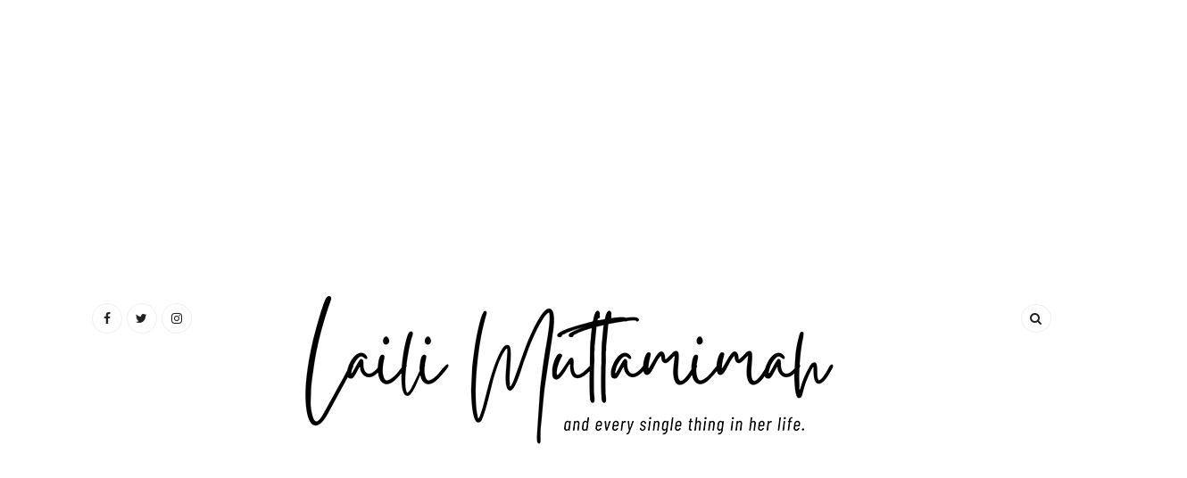

--- FILE ---
content_type: text/html; charset=UTF-8
request_url: http://www.lailimuttamimah.com/b/stats?style=WHITE_TRANSPARENT&timeRange=ALL_TIME&token=APq4FmCxyJXS9FiVUGzgb4Z7RTfWIDaEpN_IqN9LjGVn0k0C81d12PfigyF8yoy9LKBjnMPso5XwAZ9PJmv_SzFDUsPgLO74Vw
body_size: 263
content:
{"total":227751,"sparklineOptions":{"backgroundColor":{"fillOpacity":0.1,"fill":"#ffffff"},"series":[{"areaOpacity":0.3,"color":"#fff"}]},"sparklineData":[[0,17],[1,5],[2,37],[3,40],[4,24],[5,41],[6,23],[7,15],[8,12],[9,26],[10,20],[11,28],[12,33],[13,19],[14,13],[15,21],[16,10],[17,99],[18,57],[19,35],[20,27],[21,36],[22,9],[23,18],[24,23],[25,43],[26,8],[27,22],[28,25],[29,4]],"nextTickMs":720000}

--- FILE ---
content_type: text/html; charset=utf-8
request_url: https://www.google.com/recaptcha/api2/aframe
body_size: 268
content:
<!DOCTYPE HTML><html><head><meta http-equiv="content-type" content="text/html; charset=UTF-8"></head><body><script nonce="M6iEZQG2l6qLztut3QjLIQ">/** Anti-fraud and anti-abuse applications only. See google.com/recaptcha */ try{var clients={'sodar':'https://pagead2.googlesyndication.com/pagead/sodar?'};window.addEventListener("message",function(a){try{if(a.source===window.parent){var b=JSON.parse(a.data);var c=clients[b['id']];if(c){var d=document.createElement('img');d.src=c+b['params']+'&rc='+(localStorage.getItem("rc::a")?sessionStorage.getItem("rc::b"):"");window.document.body.appendChild(d);sessionStorage.setItem("rc::e",parseInt(sessionStorage.getItem("rc::e")||0)+1);localStorage.setItem("rc::h",'1769658249685');}}}catch(b){}});window.parent.postMessage("_grecaptcha_ready", "*");}catch(b){}</script></body></html>

--- FILE ---
content_type: text/javascript; charset=UTF-8
request_url: http://www.lailimuttamimah.com/feeds/posts/default/-/Short%20Story?alt=json-in-script&callback=related_results_labels_thumbs&max-results=6
body_size: 31642
content:
// API callback
related_results_labels_thumbs({"version":"1.0","encoding":"UTF-8","feed":{"xmlns":"http://www.w3.org/2005/Atom","xmlns$openSearch":"http://a9.com/-/spec/opensearchrss/1.0/","xmlns$blogger":"http://schemas.google.com/blogger/2008","xmlns$georss":"http://www.georss.org/georss","xmlns$gd":"http://schemas.google.com/g/2005","xmlns$thr":"http://purl.org/syndication/thread/1.0","id":{"$t":"tag:blogger.com,1999:blog-830437478677821786"},"updated":{"$t":"2026-01-26T16:58:26.135+07:00"},"category":[{"term":"Daily Thought"},{"term":"Travel"},{"term":"Short Story"},{"term":"Writing"}],"title":{"type":"text","$t":"Laili Muttamimah"},"subtitle":{"type":"html","$t":""},"link":[{"rel":"http://schemas.google.com/g/2005#feed","type":"application/atom+xml","href":"http:\/\/www.lailimuttamimah.com\/feeds\/posts\/default"},{"rel":"self","type":"application/atom+xml","href":"http:\/\/www.blogger.com\/feeds\/830437478677821786\/posts\/default\/-\/Short+Story?alt=json-in-script\u0026max-results=6"},{"rel":"alternate","type":"text/html","href":"http:\/\/www.lailimuttamimah.com\/search\/label\/Short%20Story"},{"rel":"hub","href":"http://pubsubhubbub.appspot.com/"},{"rel":"next","type":"application/atom+xml","href":"http:\/\/www.blogger.com\/feeds\/830437478677821786\/posts\/default\/-\/Short+Story\/-\/Short+Story?alt=json-in-script\u0026start-index=7\u0026max-results=6"}],"author":[{"name":{"$t":"Laili Muttamimah"},"uri":{"$t":"http:\/\/www.blogger.com\/profile\/06135584520347708655"},"email":{"$t":"noreply@blogger.com"},"gd$image":{"rel":"http://schemas.google.com/g/2005#thumbnail","width":"16","height":"16","src":"https:\/\/img1.blogblog.com\/img\/b16-rounded.gif"}}],"generator":{"version":"7.00","uri":"http://www.blogger.com","$t":"Blogger"},"openSearch$totalResults":{"$t":"15"},"openSearch$startIndex":{"$t":"1"},"openSearch$itemsPerPage":{"$t":"6"},"entry":[{"id":{"$t":"tag:blogger.com,1999:blog-830437478677821786.post-6270707655817887957"},"published":{"$t":"2018-03-27T16:54:00.002+07:00"},"updated":{"$t":"2020-02-20T09:55:20.926+07:00"},"category":[{"scheme":"http://www.blogger.com/atom/ns#","term":"Short Story"}],"title":{"type":"text","$t":"Fuyu no Sakura: Airi's Story"},"content":{"type":"html","$t":"\u003Ctable align=\"center\" cellpadding=\"0\" cellspacing=\"0\" class=\"tr-caption-container\" style=\"margin-left: auto; margin-right: auto; text-align: center;\"\u003E\u003Ctbody\u003E\n\u003Ctr\u003E\u003Ctd style=\"text-align: center;\"\u003E\u003Ca href=\"https:\/\/blogger.googleusercontent.com\/img\/b\/R29vZ2xl\/AVvXsEg_looOmcvHHQcRpYPILgIwY2o8QLqCYg_cI8i0bePjRq1oc7lmbbhmUN_sFEnlcB1LRAsavbe1MBGj0SXI2RxeG2GoheSjH6ZO8hKCMhPEX0Odmpuu9t_QiI6LERFvIv38EwhJd7xf9fje\/s1600\/photo-1554120971-11053c2d8674.jpg\" imageanchor=\"1\" style=\"margin-left: auto; margin-right: auto;\"\u003E\u003Cspan style=\"font-family: \u0026quot;arial\u0026quot; , \u0026quot;helvetica\u0026quot; , sans-serif;\"\u003E\u003Cimg border=\"0\" data-original-height=\"501\" data-original-width=\"750\" height=\"426\" src=\"https:\/\/blogger.googleusercontent.com\/img\/b\/R29vZ2xl\/AVvXsEg_looOmcvHHQcRpYPILgIwY2o8QLqCYg_cI8i0bePjRq1oc7lmbbhmUN_sFEnlcB1LRAsavbe1MBGj0SXI2RxeG2GoheSjH6ZO8hKCMhPEX0Odmpuu9t_QiI6LERFvIv38EwhJd7xf9fje\/s640\/photo-1554120971-11053c2d8674.jpg\" width=\"640\" \/\u003E\u003C\/span\u003E\u003C\/a\u003E\u003C\/td\u003E\u003C\/tr\u003E\n\u003Ctr\u003E\u003Ctd class=\"tr-caption\" style=\"text-align: center;\"\u003E\u003Cspan style=\"font-family: \u0026quot;arial\u0026quot; , \u0026quot;helvetica\u0026quot; , sans-serif;\"\u003ECredit: Paulo Evangelista on Unsplash\u003C\/span\u003E\u003C\/td\u003E\u003C\/tr\u003E\n\u003C\/tbody\u003E\u003C\/table\u003E\n\u003Cspan style=\"font-family: \u0026quot;arial\u0026quot; , \u0026quot;helvetica\u0026quot; , sans-serif;\"\u003E\u003Cbr \/\u003E\u003C\/span\u003E\n\u003Cbr \/\u003E\n\u003Cdl class=\"profile-datablock\" style=\"margin: 0px 0px 0.5em;\"\u003E\n\u003Cdt class=\"profile-data\" style=\"margin: 0px; text-align: justify;\"\u003E\u003Cspan style=\"line-height: 115%;\"\u003E\u003Cspan style=\"font-family: \u0026quot;arial\u0026quot; , \u0026quot;helvetica\u0026quot; , sans-serif;\"\u003ENapasku memburu. Udara musim dingin membuat\ntulang-tulangku ngilu. Uap putih menguar dari mulutku bersamaan dengan napas\nyang tersendat karena berlari terlalu jauh. Aku tidak mengacuhkan air mata yang\nsejak tadi menghangat di pipiku, juga rasa sakit yang meletup-letup dalam\ndadaku. Kubiarkan orang-orang mengumpat karena sejak tadi aku menyenggol pundak\ndan menghalangi jalan mereka. Aku tidak peduli, dunia ini benar-benar membuatku\npenat.\u003C\/span\u003E\u003C\/span\u003E\u003C\/dt\u003E\n\u003C\/dl\u003E\n\u003Cdiv class=\"MsoNormal\" style=\"line-height: 150%; text-align: justify;\"\u003E\n\u003Cspan style=\"font-family: \u0026quot;arial\u0026quot; , \u0026quot;helvetica\u0026quot; , sans-serif;\"\u003E\u003Cbr \/\u003E\u003C\/span\u003E\u003C\/div\u003E\n\u003Cdiv class=\"MsoNormal\" style=\"line-height: 150%; text-align: justify;\"\u003E\n\u003Cspan style=\"font-family: \u0026quot;arial\u0026quot; , \u0026quot;helvetica\u0026quot; , sans-serif;\"\u003E\u003Cspan style=\"font-family: \u0026quot;georgia\u0026quot; , \u0026quot;times new roman\u0026quot; , serif;\"\u003E“\u003C\/span\u003E\u003Ci\u003EBrak\u003C\/i\u003E\u003Cspan style=\"font-family: \u0026quot;georgia\u0026quot; , \u0026quot;times new roman\u0026quot; , serif;\"\u003E!”\u003C\/span\u003E\u003C\/span\u003E\u003C\/div\u003E\n\u003Cdiv class=\"MsoNormal\" style=\"line-height: 150%; text-align: justify;\"\u003E\n\u003Cspan style=\"font-family: \u0026quot;arial\u0026quot; , \u0026quot;helvetica\u0026quot; , sans-serif;\"\u003E\u003Cbr \/\u003E\u003C\/span\u003E\u003C\/div\u003E\n\u003Cdiv class=\"MsoNormal\" style=\"line-height: 150%; text-align: justify;\"\u003E\n\u003Cspan style=\"font-family: \u0026quot;arial\u0026quot; , \u0026quot;helvetica\u0026quot; , sans-serif;\"\u003E“Selamat datang,” Suara lembut ibu menyambut\ndari arah dapur, namun aku tidak mengacuhkannya dan melangkah cepat menuju\nkamar mandi. “Airi... kenapa tidak memberi salam?”\u003C\/span\u003E\u003C\/div\u003E\n\u003Cdiv class=\"MsoNormal\" style=\"line-height: 150%; text-align: justify;\"\u003E\n\u003Cspan style=\"line-height: 150%;\"\u003E\u003Cspan style=\"font-family: \u0026quot;arial\u0026quot; , \u0026quot;helvetica\u0026quot; , sans-serif;\"\u003E\u003Cbr \/\u003E\u003C\/span\u003E\u003C\/span\u003E\u003C\/div\u003E\n\u003Cdiv class=\"MsoNormal\" style=\"line-height: 150%; text-align: justify;\"\u003E\n\u003Cspan style=\"line-height: 150%;\"\u003E\u003Cspan style=\"font-family: \u0026quot;arial\u0026quot; , \u0026quot;helvetica\u0026quot; , sans-serif;\"\u003EAku tidak menjawab dan mengunci\npintu kamar mandi rapat-rapat. Aku tak bisa menahan diri lagi, ucapan mereka menggema\ndi telingaku, membuat dadaku semakin nyeri. Kubuka tutup kloset dan kubungkukkan\ntubuhku di depannya. Air mataku merebas, menimbulkan tetesan kecil di dalam\nkloset.\u003Co:p\u003E\u003C\/o:p\u003E\u003C\/span\u003E\u003C\/span\u003E\u003C\/div\u003E\n\u003Cdiv class=\"MsoNormal\" style=\"line-height: 150%; text-align: justify;\"\u003E\n\u003Cspan style=\"line-height: 150%;\"\u003E\u003Cspan style=\"font-family: \u0026quot;arial\u0026quot; , \u0026quot;helvetica\u0026quot; , sans-serif;\"\u003E\u003Ci style=\"mso-bidi-font-style: normal;\"\u003E\u003Cbr \/\u003E\u003C\/i\u003E\u003C\/span\u003E\u003C\/span\u003E\u003C\/div\u003E\n\u003Cdiv class=\"MsoNormal\" style=\"line-height: 150%; text-align: justify;\"\u003E\n\u003Cspan style=\"line-height: 150%;\"\u003E\u003Cspan style=\"font-family: \u0026quot;arial\u0026quot; , \u0026quot;helvetica\u0026quot; , sans-serif;\"\u003E\u003Ci style=\"mso-bidi-font-style: normal;\"\u003EKau\ndengar, kan, Akiyama? Kau obesitas\u003C\/i\u003E.\u003Co:p\u003E\u003C\/o:p\u003E\u003C\/span\u003E\u003C\/span\u003E\u003C\/div\u003E\n\u003Cdiv class=\"MsoNormal\" style=\"line-height: 150%; text-align: justify;\"\u003E\n\u003Cspan style=\"line-height: 150%;\"\u003E\u003Cspan style=\"font-family: \u0026quot;arial\u0026quot; , \u0026quot;helvetica\u0026quot; , sans-serif;\"\u003E\u003Cbr \/\u003E\u003C\/span\u003E\u003C\/span\u003E\u003C\/div\u003E\n\u003Cdiv class=\"MsoNormal\" style=\"line-height: 150%; text-align: justify;\"\u003E\n\u003Cspan style=\"line-height: 150%;\"\u003E\u003Cspan style=\"font-family: \u0026quot;arial\u0026quot; , \u0026quot;helvetica\u0026quot; , sans-serif;\"\u003EKumasukkan telunjuk ke kerongkongan\ndan kutekan-tekan perutku sampai mual, berharap bisa memuntahkan sesuatu dari\ntubuhku yang mereka\u003Ci style=\"mso-bidi-font-style: normal;\"\u003E \u003C\/i\u003Ebilang \u003Ci style=\"mso-bidi-font-style: normal;\"\u003Eobesitas\u003C\/i\u003E ini. Mataku memanas, perutku\nmulai terasa sakit karena tekananku sendiri. \u003Co:p\u003E\u003C\/o:p\u003E\u003C\/span\u003E\u003C\/span\u003E\u003C\/div\u003E\n\u003Cdiv class=\"MsoNormal\" style=\"line-height: 150%; text-align: justify;\"\u003E\n\u003Cspan style=\"line-height: 150%;\"\u003E\u003Cspan style=\"font-family: \u0026quot;arial\u0026quot; , \u0026quot;helvetica\u0026quot; , sans-serif;\"\u003E\u003Ci style=\"mso-bidi-font-style: normal;\"\u003E\u003Cbr \/\u003E\u003C\/i\u003E\u003C\/span\u003E\u003C\/span\u003E\u003C\/div\u003E\n\u003Cdiv class=\"MsoNormal\" style=\"line-height: 150%; text-align: justify;\"\u003E\n\u003Cspan style=\"line-height: 150%;\"\u003E\u003Cspan style=\"font-family: \u0026quot;arial\u0026quot; , \u0026quot;helvetica\u0026quot; , sans-serif;\"\u003E\u003Ci style=\"mso-bidi-font-style: normal;\"\u003EMemangnya\nkau tidak sadar betapa gemuknya dirimu? Lihat lipatan-lipatan perutmu, seperti\nkuda nil, kau tahu? Bukankah kami pernah mengingatkanmu untuk berolahraga?\u003Co:p\u003E\u003C\/o:p\u003E\u003C\/i\u003E\u003C\/span\u003E\u003C\/span\u003E\u003C\/div\u003E\n\u003Cdiv class=\"MsoNormal\" style=\"line-height: 150%; text-align: justify;\"\u003E\n\u003Cspan style=\"font-family: \u0026quot;georgia\u0026quot; , \u0026quot;times new roman\u0026quot; , serif;\"\u003E\u003Cspan style=\"font-family: \u0026quot;arial\u0026quot; , \u0026quot;helvetica\u0026quot; , sans-serif; line-height: 150%;\"\u003E\u003Cbr \/\u003E\u003C\/span\u003E\u003C\/span\u003E\u003C\/div\u003E\n\u003Cdiv class=\"MsoNormal\" style=\"line-height: 150%; text-align: justify;\"\u003E\n\u003Cspan style=\"font-family: \u0026quot;georgia\u0026quot; , \u0026quot;times new roman\u0026quot; , serif;\"\u003E\u003Cspan style=\"font-family: \u0026quot;arial\u0026quot; , \u0026quot;helvetica\u0026quot; , sans-serif; line-height: 150%;\"\u003ETangisku\nsemakin pecah. Isi perutku keluar memenuhi kloset. Kutekan tombol \u003Ci style=\"mso-bidi-font-style: normal;\"\u003Eflush\u003C\/i\u003E lalu kuulangi lagi hal yang sama. Aku\nterus mengeluarkan muntahan sekeras yang aku bisa. Kudengar ibu memukul pintu\nsembari memanggilku. Namun, aku tidak berhenti.\u003C\/span\u003E\u003C\/span\u003E\u003C\/div\u003E\n\u003Cdiv class=\"MsoNormal\" style=\"line-height: 150%; text-align: justify;\"\u003E\n\u003Ci style=\"text-indent: 36pt;\"\u003E\u003Cspan style=\"font-family: \u0026quot;arial\u0026quot; , \u0026quot;helvetica\u0026quot; , sans-serif; line-height: 150%;\"\u003E\u003Cbr \/\u003E\u003C\/span\u003E\u003C\/i\u003E\u003C\/div\u003E\n\u003Cdiv class=\"MsoNormal\" style=\"line-height: 150%; text-align: justify;\"\u003E\n\u003Ci style=\"text-indent: 36pt;\"\u003E\u003Cspan style=\"font-family: \u0026quot;arial\u0026quot; , \u0026quot;helvetica\u0026quot; , sans-serif; line-height: 150%;\"\u003EKenapa kau menangis,\nAkiyama? Kau sedih karena aku menyebutmu gemuk?\u003C\/span\u003E\u003C\/i\u003E\u003C\/div\u003E\n\u003Cdiv class=\"MsoNormal\" style=\"line-height: 150%; text-align: justify;\"\u003E\n\u003Cspan style=\"line-height: 150%;\"\u003E\u003Cspan style=\"font-family: \u0026quot;arial\u0026quot; , \u0026quot;helvetica\u0026quot; , sans-serif;\"\u003E\u003Cbr \/\u003E\u003C\/span\u003E\u003C\/span\u003E\u003C\/div\u003E\n\u003Cdiv class=\"MsoNormal\" style=\"line-height: 150%; text-align: justify;\"\u003E\n\u003Cspan style=\"line-height: 150%;\"\u003E\u003Cspan style=\"font-family: \u0026quot;arial\u0026quot; , \u0026quot;helvetica\u0026quot; , sans-serif;\"\u003EAku ingin memuntahkan semuanya agar\nmereka tidak menyebutku dengan kata itu lagi. Aku benar-benar muak. Aku benci\ndengan tubuh gemuk ini.\u003Co:p\u003E\u003C\/o:p\u003E\u003C\/span\u003E\u003C\/span\u003E\u003C\/div\u003E\n\u003Cdiv class=\"MsoNormal\" style=\"line-height: 150%; text-align: justify;\"\u003E\n\u003Cspan style=\"line-height: 150%;\"\u003E\u003Cspan style=\"font-family: \u0026quot;arial\u0026quot; , \u0026quot;helvetica\u0026quot; , sans-serif;\"\u003E\u003Cbr \/\u003E\u003C\/span\u003E\u003C\/span\u003E\u003C\/div\u003E\n\u003Cdiv class=\"MsoNormal\" style=\"line-height: 150%; text-align: justify;\"\u003E\n\u003Cspan style=\"line-height: 150%;\"\u003E\u003Cspan style=\"font-family: \u0026quot;arial\u0026quot; , \u0026quot;helvetica\u0026quot; , sans-serif;\"\u003ECairan pahit keluar dari mulutku.\nKujatuhkan tubuhku di depan kloset dan menangis sejadinya. Perutku kram, aku\ntidak bisa mengeluarkan apa pun lagi. Kepalaku pening, pandanganku\nberputar-putar. Dengan susah payah, aku menegakkan tubuh dan membuka kunci\npintu. Hal pertama yang kulihat adalah raut wajah cemas ibuku, ia menarik\ntanganku untuk mendekat dan mengusap pipiku. \u003Co:p\u003E\u003C\/o:p\u003E\u003C\/span\u003E\u003C\/span\u003E\u003C\/div\u003E\n\u003Cdiv class=\"MsoNormal\" style=\"line-height: 150%; text-align: justify;\"\u003E\n\u003Cspan style=\"line-height: 150%;\"\u003E\u003Cspan style=\"font-family: \u0026quot;arial\u0026quot; , \u0026quot;helvetica\u0026quot; , sans-serif;\"\u003E\u003Cbr \/\u003E\u003C\/span\u003E\u003C\/span\u003E\u003C\/div\u003E\n\u003Cdiv class=\"MsoNormal\" style=\"line-height: 150%; text-align: justify;\"\u003E\n\u003Cspan style=\"line-height: 150%;\"\u003E\u003Cspan style=\"font-family: \u0026quot;arial\u0026quot; , \u0026quot;helvetica\u0026quot; , sans-serif;\"\u003E“Airi... ada apa denganmu?” tanyanya\ngetir. Namun aku hanya bisa menunduk, tak lagi memiliki tenaga untuk menatap apalagi\nmenjawab pertanyaannya. \u003Co:p\u003E\u003C\/o:p\u003E\u003C\/span\u003E\u003C\/span\u003E\u003C\/div\u003E\n\u003Cdiv class=\"MsoNormal\" style=\"line-height: 150%; text-align: justify;\"\u003E\n\u003Cspan style=\"line-height: 150%;\"\u003E\u003Cspan style=\"font-family: \u0026quot;arial\u0026quot; , \u0026quot;helvetica\u0026quot; , sans-serif;\"\u003E\u003Cbr \/\u003E\u003C\/span\u003E\u003C\/span\u003E\u003C\/div\u003E\n\u003Cdiv class=\"MsoNormal\" style=\"line-height: 150%; text-align: justify;\"\u003E\n\u003Cspan style=\"line-height: 150%;\"\u003E\u003Cspan style=\"font-family: \u0026quot;arial\u0026quot; , \u0026quot;helvetica\u0026quot; , sans-serif;\"\u003E“Apa yang terjadi? Ada masalah apa dengan\ntes kesehatanmu?”\u003Co:p\u003E\u003C\/o:p\u003E\u003C\/span\u003E\u003C\/span\u003E\u003C\/div\u003E\n\u003Cdiv class=\"MsoNormal\" style=\"line-height: 150%; text-align: justify;\"\u003E\n\u003Cspan style=\"line-height: 150%;\"\u003E\u003Cspan style=\"font-family: \u0026quot;arial\u0026quot; , \u0026quot;helvetica\u0026quot; , sans-serif;\"\u003E\u003Cbr \/\u003E\u003C\/span\u003E\u003C\/span\u003E\u003C\/div\u003E\n\u003Cdiv class=\"MsoNormal\" style=\"line-height: 150%; text-align: justify;\"\u003E\n\u003Cspan style=\"line-height: 150%;\"\u003E\u003Cspan style=\"font-family: \u0026quot;arial\u0026quot; , \u0026quot;helvetica\u0026quot; , sans-serif;\"\u003EAku melepaskan diri dari genggaman\nibuku dan berjalan cepat menuju kamar. Mengurung diri adalah hal yang ingin sekali\nkulakukan kali ini. Aku tidak bisa lagi menahan rasa kecewa yang ditumpahkan\npadaku sejak dua tahun terakhir. Rasanya aku ingin meledak dan menancapkan\nkepingan kekecewaan itu pada semua orang. \u003Co:p\u003E\u003C\/o:p\u003E\u003C\/span\u003E\u003C\/span\u003E\u003C\/div\u003E\n\u003Cdiv class=\"MsoNormal\" style=\"line-height: 150%; text-align: justify;\"\u003E\n\u003Cspan style=\"line-height: 150%;\"\u003E\u003Cspan style=\"font-family: \u0026quot;arial\u0026quot; , \u0026quot;helvetica\u0026quot; , sans-serif;\"\u003E\u003Cbr \/\u003E\u003C\/span\u003E\u003C\/span\u003E\u003C\/div\u003E\n\u003Cdiv class=\"MsoNormal\" style=\"line-height: 150%; text-align: justify;\"\u003E\n\u003Cspan style=\"line-height: 150%;\"\u003E\u003Cspan style=\"font-family: \u0026quot;arial\u0026quot; , \u0026quot;helvetica\u0026quot; , sans-serif;\"\u003EMereka tak pernah tahu apa yang\nsesungguhnya aku rasakan. Gadis itu, Miyazaki Sora, tampaknya tak pernah puas\nmenjadikanku sebagai boneka penindasannya. Entah kesalahan apa yang kuperbuat,\nia seperti membenciku sampai ke ubun-ubun. Sejak aku bertemu dengan Miyazaki,\naku mulai tak menyukai hidupku. Sekolah adalah neraka bagiku karena di sana aku\nakan bertemu dengan gadis itu dan menjadi korban kesenangannya entah untuk ke berapa\nkalinya. Mataku tertuju pada kacamata dengan gagang patah yang kini teronggok\ndi atas meja belajar. Kacamata yang kudapat dari hasil menabung selama dua bulan,\ndiinjak begitu saja olehnya seolah benda itu tak berharga. Ia tak pernah tahu\nbagaimana aku kesulitan melihat tanpa kacamata itu. Ia tak pernah tahu bahwa\nmenangis adalah satu rutinitas yang kulakukan tiap kali tiba di rumah karenanya.\nAku tak pernah mencampuri urusannya, namun gadis itu selalu saja merusak\nhari-hariku. Selama dua tahun, aku tidak memiliki teman di sekolah. Aku tidak\nmemiliki seseorang yang bisa kuajak berbagi, menemaniku makan siang, belajar\nbersama, atau pergi ke tempat-tempat menyenangkan seperti yang ia lakukan\nbersama teman-temannya. Aku merasa tidak adil karena mendapatkan itu semua tanpa\ntahu apa salahku!\u003Co:p\u003E\u003C\/o:p\u003E\u003C\/span\u003E\u003C\/span\u003E\u003C\/div\u003E\n\u003Cdiv class=\"MsoNormal\" style=\"line-height: 150%; text-align: justify;\"\u003E\n\u003Cspan style=\"line-height: 150%;\"\u003E\u003Cspan style=\"font-family: \u0026quot;arial\u0026quot; , \u0026quot;helvetica\u0026quot; , sans-serif;\"\u003E\u003Cbr \/\u003E\u003C\/span\u003E\u003C\/span\u003E\u003C\/div\u003E\n\u003Cdiv class=\"MsoNormal\" style=\"line-height: 150%; text-align: justify;\"\u003E\n\u003Cspan style=\"line-height: 150%;\"\u003E\u003Cspan style=\"font-family: \u0026quot;arial\u0026quot; , \u0026quot;helvetica\u0026quot; , sans-serif;\"\u003ESayangnya, aku selalu dikalahkan\noleh rasa takut dan tidak percaya diri untuk melawannya. Aku memilih untuk\nmenyimpan rasa sakitku, membiarkannya mengendap, dan meluapkannya dengan\ntangisan. Diam adalah caraku untuk menutupi rasa sakit meski kutahu hal itu\njustru menambah lukaku dengan menyerahkan diri untuk penindasan-penindasan\nselanjutnya. \u003Co:p\u003E\u003C\/o:p\u003E\u003C\/span\u003E\u003C\/span\u003E\u003C\/div\u003E\n\u003Cdiv class=\"MsoNormal\" style=\"line-height: 150%; text-align: justify;\"\u003E\n\u003Cspan style=\"line-height: 150%;\"\u003E\u003Cspan style=\"font-family: \u0026quot;arial\u0026quot; , \u0026quot;helvetica\u0026quot; , sans-serif;\"\u003E\u003Cbr \/\u003E\u003C\/span\u003E\u003C\/span\u003E\u003C\/div\u003E\n\u003Cdiv class=\"MsoNormal\" style=\"line-height: 150%; text-align: justify;\"\u003E\n\u003Cspan style=\"line-height: 150%;\"\u003E\u003Cspan style=\"font-family: \u0026quot;arial\u0026quot; , \u0026quot;helvetica\u0026quot; , sans-serif;\"\u003EUcapan Miyazaki saat tes kesehatan\ntadi tertancap di benakku. \u003Ci style=\"mso-bidi-font-style: normal;\"\u003ESensei \u003C\/i\u003Emengatakan\nberat badanku meningkat, kali ini melebihi tinggi tubuhku. Ia mengatakan bahwa\nkondisiku sekarang obesitas dan tidak baik bagi kesehatan. Aku sangat paham\ndengan hal itu, berbagai informasi tentang obesitas sudah kuketahui bahkan\nsebelum tes itu berlangsung. Namun, tubuh gemuk ini datang karena aku tidak bisa\nmenahan rasa laparku. Ibu selalu bilang bahwa makanan adalah rezeki yang harus disyukuri,\nkarena itulah aku tak pernah memilih soal makanan dan menyantap apa pun yang\ndisediakan di rumah. Belum lagi camilan-camilan yang selalu menjadi teman\nbelajarku, aku benar-benar tidak bisa menyingkirkan mereka. Namun aku tahu, aku\ntidak bisa seperti ini selamanya.\u003Co:p\u003E\u003C\/o:p\u003E\u003C\/span\u003E\u003C\/span\u003E\u003C\/div\u003E\n\u003Cdiv class=\"MsoNormal\" style=\"line-height: 150%; text-align: justify;\"\u003E\n\u003Cspan style=\"line-height: 150%;\"\u003E\u003Cspan style=\"font-family: \u0026quot;arial\u0026quot; , \u0026quot;helvetica\u0026quot; , sans-serif;\"\u003E\u003Ci style=\"mso-bidi-font-style: normal;\"\u003E\u003Cbr \/\u003E\u003C\/i\u003E\u003C\/span\u003E\u003C\/span\u003E\u003C\/div\u003E\n\u003Cdiv class=\"MsoNormal\" style=\"line-height: 150%; text-align: justify;\"\u003E\n\u003Cspan style=\"line-height: 150%;\"\u003E\u003Cspan style=\"font-family: \u0026quot;arial\u0026quot; , \u0026quot;helvetica\u0026quot; , sans-serif;\"\u003E\u003Ci style=\"mso-bidi-font-style: normal;\"\u003EAku\nharus menjadi kurus\u003C\/i\u003E. \u003Co:p\u003E\u003C\/o:p\u003E\u003C\/span\u003E\u003C\/span\u003E\u003C\/div\u003E\n\u003Cdiv class=\"MsoNormal\" style=\"line-height: 150%; text-align: justify;\"\u003E\n\u003Cspan style=\"line-height: 150%;\"\u003E\u003Cspan style=\"font-family: \u0026quot;arial\u0026quot; , \u0026quot;helvetica\u0026quot; , sans-serif;\"\u003E\u003Cbr \/\u003E\u003C\/span\u003E\u003C\/span\u003E\u003C\/div\u003E\n\u003Cdiv class=\"MsoNormal\" style=\"line-height: 150%; text-align: justify;\"\u003E\n\u003Cspan style=\"line-height: 150%;\"\u003E\u003Cspan style=\"font-family: \u0026quot;arial\u0026quot; , \u0026quot;helvetica\u0026quot; , sans-serif;\"\u003EAku akan membuktikan pada Miyazaki\nbahwa aku bukan lagi gadis gemuk yang bisa diolok-olok seenaknya! Mulai hari\nini, aku tidak akan menyentuh makanan apa pun yang disediakan ibu. Aku akan\nberhenti. \u003Co:p\u003E\u003C\/o:p\u003E\u003C\/span\u003E\u003C\/span\u003E\u003C\/div\u003E\n\u003Cdiv class=\"MsoNormal\" style=\"line-height: 150%; text-align: justify;\"\u003E\n\u003Cspan style=\"line-height: 150%;\"\u003E\u003Cspan style=\"font-family: \u0026quot;arial\u0026quot; , \u0026quot;helvetica\u0026quot; , sans-serif;\"\u003E\u003Cbr \/\u003E\u003C\/span\u003E\u003C\/span\u003E\u003C\/div\u003E\n\u003Cdiv class=\"MsoNormal\" style=\"line-height: 150%; text-align: justify;\"\u003E\n\u003Cspan style=\"line-height: 150%;\"\u003E\u003Cspan style=\"font-family: \u0026quot;arial\u0026quot; , \u0026quot;helvetica\u0026quot; , sans-serif;\"\u003EKetika jam makan malam tiba, aku\ntidak keluar dari kamarku. Ibu lagi-lagi mengetuk pintu sambil memintaku\nkeluar. Kudengar suara ayah turut memanggilku, ia sudah pulang rupanya. Mereka membujukku\nuntuk makan malam bersama, namun aku tidak menghiraukannya. Rasa lapar\nbercampur nyeri dalam perutku pun tidak kupedulikan. Aku hanya menangis sambil\nmenyembunyikan wajahku di atas bantal. Kepalaku terasa semakin lengar,\npandanganku seolah dikerubuti semut, dan perlahan-lahan... segalanya menggelap.\u003Co:p\u003E\u003C\/o:p\u003E\u003C\/span\u003E\u003C\/span\u003E\u003C\/div\u003E\n\u003Cdiv class=\"MsoNormal\" style=\"line-height: 150%; text-align: justify;\"\u003E\n\u003Cspan style=\"line-height: 150%;\"\u003E\u003Cspan style=\"font-family: \u0026quot;arial\u0026quot; , \u0026quot;helvetica\u0026quot; , sans-serif;\"\u003E\u003Cbr \/\u003E\u003C\/span\u003E\u003C\/span\u003E\u003C\/div\u003E\n\u003Cdiv align=\"center\" class=\"MsoNormal\" style=\"line-height: 150%; text-align: center;\"\u003E\n\u003Cspan style=\"line-height: 150%;\"\u003E\u003Cspan style=\"font-family: \u0026quot;arial\u0026quot; , \u0026quot;helvetica\u0026quot; , sans-serif;\"\u003E***\u003Co:p\u003E\u003C\/o:p\u003E\u003C\/span\u003E\u003C\/span\u003E\u003C\/div\u003E\n\u003Cdiv class=\"MsoNormal\" style=\"line-height: 150%; text-align: justify;\"\u003E\n\u003Cspan style=\"line-height: 150%;\"\u003E\u003Cspan style=\"font-family: \u0026quot;arial\u0026quot; , \u0026quot;helvetica\u0026quot; , sans-serif;\"\u003E“Aku\npulang.”\u003Co:p\u003E\u003C\/o:p\u003E\u003C\/span\u003E\u003C\/span\u003E\u003C\/div\u003E\n\u003Cdiv class=\"MsoNormal\" style=\"line-height: 150%; text-align: justify;\"\u003E\n\u003Cspan style=\"line-height: 150%;\"\u003E\u003Cspan style=\"font-family: \u0026quot;arial\u0026quot; , \u0026quot;helvetica\u0026quot; , sans-serif;\"\u003E\u003Cbr \/\u003E\u003C\/span\u003E\u003C\/span\u003E\u003C\/div\u003E\n\u003Cdiv class=\"MsoNormal\" style=\"line-height: 150%; text-align: justify;\"\u003E\n\u003Cspan style=\"line-height: 150%;\"\u003E\u003Cspan style=\"font-family: \u0026quot;arial\u0026quot; , \u0026quot;helvetica\u0026quot; , sans-serif;\"\u003EPandanganku tertuju ke arah pintu,\nmendapati ibu masuk sambil tersenyum. Kulihat tangan kirinya memegang bungkusan\nyang cukup besar, sepertinya ia baru saja berbelanja.\u003C\/span\u003E\u003C\/span\u003E\u003C\/div\u003E\n\u003Cdiv class=\"MsoNormal\" style=\"line-height: 150%; text-align: justify;\"\u003E\n\u003Cspan style=\"font-family: \u0026quot;arial\u0026quot; , \u0026quot;helvetica\u0026quot; , sans-serif; text-indent: 36pt;\"\u003E\u003Cbr \/\u003E\u003C\/span\u003E\u003C\/div\u003E\n\u003Cdiv class=\"MsoNormal\" style=\"line-height: 150%; text-align: justify;\"\u003E\n\u003Cspan style=\"font-family: \u0026quot;arial\u0026quot; , \u0026quot;helvetica\u0026quot; , sans-serif; text-indent: 36pt;\"\u003E“Selamat\ndatang.”\u003C\/span\u003E\u003C\/div\u003E\n\u003Cdiv class=\"MsoNormal\" style=\"line-height: 150%; text-align: justify;\"\u003E\n\u003Cspan style=\"font-family: \u0026quot;arial\u0026quot; , \u0026quot;helvetica\u0026quot; , sans-serif; text-indent: 36pt;\"\u003E\u003Cbr \/\u003E\u003C\/span\u003E\u003C\/div\u003E\n\u003Cdiv class=\"MsoNormal\" style=\"line-height: 150%; text-align: justify;\"\u003E\n\u003Cspan style=\"font-family: \u0026quot;arial\u0026quot; , \u0026quot;helvetica\u0026quot; , sans-serif; text-indent: 36pt;\"\u003EIbu\nberjalan menuju dapur, sementara aku kembali pada tayangan berita di televisi.\nLima hari yang lalu, aku dilarikan ke rumah sakit. Menyadari aku tak kunjung\nmenjawab sahutan orangtuaku malam itu, ayah nekat mendobrak pintu dan\nmenemukanku pingsan di tempat tidur. Aku mendapat perawatan intensif selama dua\nhari di rumah sakit, merasakan tusukan infus, dan makan makanan rumah sakit\nyang hambar. Ya, aku terpaksa makan karena tidak punya pilihan lain. Setidaknya,\nmakan makanan tawar itu membuatku dipulangkan lebih cepat.\u003C\/span\u003E\u003C\/div\u003E\n\u003Cdiv class=\"MsoNormal\" style=\"line-height: 150%; text-align: justify;\"\u003E\n\u003Cspan style=\"font-family: \u0026quot;arial\u0026quot; , \u0026quot;helvetica\u0026quot; , sans-serif; text-indent: 36pt;\"\u003E\u003Cbr \/\u003E\u003C\/span\u003E\u003C\/div\u003E\n\u003Cdiv class=\"MsoNormal\" style=\"line-height: 150%; text-align: justify;\"\u003E\n\u003Cspan style=\"font-family: \u0026quot;arial\u0026quot; , \u0026quot;helvetica\u0026quot; , sans-serif; text-indent: 36pt;\"\u003EAnehnya,\nbeberapa teman sekelasku datang menjenguk. Mungkin ibu menelepon wali kelasku\ndan mengabarkan kondisiku. Aku merasa canggung pada teman-temanku, sedikit\ntidak percaya bahwa mereka rela datang hanya untuk mengetahui keadaanku.\nPastinya, tidak ada Miyazaki Sora dan teman-temannya di antara mereka. Namun entah\nkenapa, aku menemukan setitik kehangatan dari kehadiran teman-temanku.\u003C\/span\u003E\u003C\/div\u003E\n\u003Cdiv class=\"MsoNormal\" style=\"line-height: 150%; text-align: justify;\"\u003E\n\u003Cspan style=\"font-family: \u0026quot;arial\u0026quot; , \u0026quot;helvetica\u0026quot; , sans-serif; text-indent: 18pt;\"\u003E\u003Cbr \/\u003E\u003C\/span\u003E\u003C\/div\u003E\n\u003Cdiv class=\"MsoNormal\" style=\"line-height: 150%; text-align: justify;\"\u003E\n\u003Cspan style=\"font-family: \u0026quot;arial\u0026quot; , \u0026quot;helvetica\u0026quot; , sans-serif; text-indent: 18pt;\"\u003E“Kau sudah minum obatmu, Airi?”\u003C\/span\u003E\u003C\/div\u003E\n\u003Cdiv class=\"MsoNormal\" style=\"line-height: 150%; text-align: justify;\"\u003E\n\u003Cspan style=\"font-family: \u0026quot;arial\u0026quot; , \u0026quot;helvetica\u0026quot; , sans-serif; text-indent: 36pt;\"\u003E\u003Cbr \/\u003E\u003C\/span\u003E\u003C\/div\u003E\n\u003Cdiv class=\"MsoNormal\" style=\"line-height: 150%; text-align: justify;\"\u003E\n\u003Cspan style=\"font-family: \u0026quot;arial\u0026quot; , \u0026quot;helvetica\u0026quot; , sans-serif; text-indent: 36pt;\"\u003E“Sudah,\nBu.”\u003C\/span\u003E\u003C\/div\u003E\n\u003Cdiv class=\"MsoNormal\" style=\"line-height: 150%; text-align: justify;\"\u003E\n\u003Cspan style=\"font-family: \u0026quot;arial\u0026quot; , \u0026quot;helvetica\u0026quot; , sans-serif; text-indent: 36pt;\"\u003E\u003Cbr \/\u003E\u003C\/span\u003E\u003C\/div\u003E\n\u003Cdiv class=\"MsoNormal\" style=\"line-height: 150%; text-align: justify;\"\u003E\n\u003Cspan style=\"font-family: \u0026quot;arial\u0026quot; , \u0026quot;helvetica\u0026quot; , sans-serif; text-indent: 36pt;\"\u003EAku\nmelirik gelas di tanganku. Cairan berupa cuka hitam telah menjadi temanku\nbeberapa hari ini. Aku tahu, yang ibu maksud pasti obat dengan resep dokter.\nSebenarnya, aku tidak pernah menyentuh tablet-tablet itu. Cuka hitam inilah yang\nmenjadi obatku. Obat yang akan membuatku lebih kurus dari sebelumnya.\u003C\/span\u003E\u003C\/div\u003E\n\u003Cdiv class=\"MsoNormal\" style=\"line-height: 150%; text-align: justify;\"\u003E\n\u003Cspan style=\"font-family: \u0026quot;arial\u0026quot; , \u0026quot;helvetica\u0026quot; , sans-serif; text-indent: 36pt;\"\u003E\u003Cbr \/\u003E\u003C\/span\u003E\u003C\/div\u003E\n\u003Cdiv class=\"MsoNormal\" style=\"line-height: 150%; text-align: justify;\"\u003E\n\u003Cspan style=\"font-family: \u0026quot;arial\u0026quot; , \u0026quot;helvetica\u0026quot; , sans-serif;\"\u003E\u003Cspan style=\"text-indent: 36pt;\"\u003EAku\nmenemukan informasi tentang minuman ini di internet. Dengan frustasi, kucari\nsegala referensi tentang cara diet paling ampuh. Salah satu artikel yang muncul\nmemberiku saran untuk mencoba minuman ini. Lagipula diet cuka hitam memang\nsudah terkenal di sini. Beberapa warung minum bahkan menyediakan cuka hitam,\nnamun mereka pasti tidak akan mengizinkanku minum banyak. Maka lekas aku\nmembeli \u003C\/span\u003E\u003Ci style=\"text-indent: 36pt;\"\u003Ekurozu\u003Ca href=\"file:\/\/\/D:\/Writing\/NOVEL\/Haru%20no%20sora\/Spin%20Off%20Haru%20no%20Sora_Fuyu%20no%20Sakura.docx#_ftn1\" name=\"_ftnref1\" title=\"\"\u003E\u003Cspan class=\"MsoFootnoteReference\"\u003E\u003Cspan class=\"MsoFootnoteReference\"\u003E\u003Cb\u003E\u003Cspan style=\"line-height: 115%;\"\u003E[1]\u003C\/span\u003E\u003C\/b\u003E\u003C\/span\u003E\u003C\/span\u003E\u003C\/a\u003E\u003C\/i\u003E\u003Cspan style=\"text-indent: 36pt;\"\u003E\ndi supermarket. Rasanya manis bercampur asam, membuatku mengernyit tiap kali\nmeminumnya. Setelah minum \u003C\/span\u003E\u003Ci style=\"text-indent: 36pt;\"\u003Ekurozu\u003C\/i\u003E\u003Cspan style=\"text-indent: 36pt;\"\u003E,\nperutku langsung terasa panas luar biasa. Mungkin karena aku minum di luar\ndosis yang seharusnya. Tiga hari mengonsumsi minuman itu, efek samping langsung\nberdatangan. Panas dan mual di perut, juga pusing yang tak keruan. Namun aku\nmencoba menyembunyikan semua itu dari orangtuaku.\u003C\/span\u003E\u003C\/span\u003E\u003C\/div\u003E\n\u003Cdiv class=\"MsoNormal\" style=\"line-height: 150%; text-align: justify;\"\u003E\n\u003Cspan style=\"font-family: \u0026quot;arial\u0026quot; , \u0026quot;helvetica\u0026quot; , sans-serif; text-indent: 36pt;\"\u003E\u003Cbr \/\u003E\u003C\/span\u003E\u003C\/div\u003E\n\u003Cdiv class=\"MsoNormal\" style=\"line-height: 150%; text-align: justify;\"\u003E\n\u003Cspan style=\"font-family: \u0026quot;arial\u0026quot; , \u0026quot;helvetica\u0026quot; , sans-serif; text-indent: 36pt;\"\u003ESejak\nmengonsumsi obat dietku, aku tidak pernah makan. Aku hanya menemani orangtuaku\ndi meja makan dan tidak menyantap apa pun. Bukan sekali atau dua kali orangtuaku\nmemaksa. Dan untuk pertama kalinya, aku mendebat orangtuaku. Perasaan bersalah\nbersarang dalam hatiku, namun untuk kali ini, aku bertekad menurunkan berat\nbadanku.\u003C\/span\u003E\u003C\/div\u003E\n\u003Cdiv class=\"MsoNormal\" style=\"line-height: 150%; text-align: justify;\"\u003E\n\u003Cspan style=\"font-family: \u0026quot;arial\u0026quot; , \u0026quot;helvetica\u0026quot; , sans-serif; text-indent: 36pt;\"\u003E\u003Cbr \/\u003E\u003C\/span\u003E\u003C\/div\u003E\n\u003Cdiv class=\"MsoNormal\" style=\"line-height: 150%; text-align: justify;\"\u003E\n\u003Cspan style=\"font-family: \u0026quot;arial\u0026quot; , \u0026quot;helvetica\u0026quot; , sans-serif; text-indent: 36pt;\"\u003E“Kenapa\nkau masih minum cuka itu?” tanya ibu dengan nada tinggi lalu meraih gelas di\ntanganku. “Airi, kau harus berhenti mencari penyakit.”\u003C\/span\u003E\u003C\/div\u003E\n\u003Cdiv class=\"MsoNormal\" style=\"line-height: 150%; text-align: justify;\"\u003E\n\u003Cspan style=\"font-family: \u0026quot;arial\u0026quot; , \u0026quot;helvetica\u0026quot; , sans-serif; text-indent: 18pt;\"\u003E\u003Cbr \/\u003E\u003C\/span\u003E\u003C\/div\u003E\n\u003Cdiv class=\"MsoNormal\" style=\"line-height: 150%; text-align: justify;\"\u003E\n\u003Cspan style=\"font-family: \u0026quot;arial\u0026quot; , \u0026quot;helvetica\u0026quot; , sans-serif; text-indent: 18pt;\"\u003E“Ini untuk kebaikanku, Bu.\"\u003C\/span\u003E\u003C\/div\u003E\n\u003Cdiv class=\"MsoNormal\" style=\"line-height: 150%; text-align: justify;\"\u003E\n\u003Cspan style=\"font-family: \u0026quot;arial\u0026quot; , \u0026quot;helvetica\u0026quot; , sans-serif; text-indent: 18pt;\"\u003E\u003Cbr \/\u003E\u003C\/span\u003E\u003C\/div\u003E\n\u003Cdiv class=\"MsoNormal\" style=\"line-height: 150%; text-align: justify;\"\u003E\n\u003Cspan style=\"font-family: \u0026quot;arial\u0026quot; , \u0026quot;helvetica\u0026quot; , sans-serif; text-indent: 18pt;\"\u003E“Apa kebaikan bagimu adalah menyakiti\ndirimu sendiri? Ibu cuma ingin melihatmu makan malam bersama kami, Airi. Sudah\nberapa banyak masakan Ibu yang kau abaikan begitu saja?\"\u003C\/span\u003E\u003C\/div\u003E\n\u003Cdiv class=\"MsoNormal\" style=\"line-height: 150%; text-align: justify;\"\u003E\n\u003Cspan style=\"font-family: \u0026quot;arial\u0026quot; , \u0026quot;helvetica\u0026quot; , sans-serif; text-indent: 18pt;\"\u003E\u003Cbr \/\u003E\u003C\/span\u003E\u003C\/div\u003E\n\u003Cdiv class=\"MsoNormal\" style=\"line-height: 150%; text-align: justify;\"\u003E\n\u003Cspan style=\"font-family: \u0026quot;arial\u0026quot; , \u0026quot;helvetica\u0026quot; , sans-serif; text-indent: 18pt;\"\u003E“Aku ingin diet, Bu. Tolong jangan\nmenahanku untuk masalah ini.”\u003C\/span\u003E\u003C\/div\u003E\n\u003Cdiv class=\"MsoNormal\" style=\"line-height: 150%; text-align: justify;\"\u003E\n\u003Cspan style=\"font-family: \u0026quot;arial\u0026quot; , \u0026quot;helvetica\u0026quot; , sans-serif; text-indent: 18pt;\"\u003E\u003Cbr \/\u003E\u003C\/span\u003E\u003C\/div\u003E\n\u003Cdiv class=\"MsoNormal\" style=\"line-height: 150%; text-align: justify;\"\u003E\n\u003Cspan style=\"font-family: \u0026quot;arial\u0026quot; , \u0026quot;helvetica\u0026quot; , sans-serif; text-indent: 18pt;\"\u003EIbu mendecakkan lidah. “Sudahlah. Lebih\nbaik kau bantu Ibu siapkan makan malam. Kita akan kedatangan tamu malam ini. Ibu\nakan buatkan makanan kesukaanmu, jadi kau harus makan.\"\u003C\/span\u003E\u003C\/div\u003E\n\u003Cdiv class=\"MsoNormal\" style=\"line-height: 150%; text-align: justify;\"\u003E\n\u003Cspan style=\"font-family: \u0026quot;arial\u0026quot; , \u0026quot;helvetica\u0026quot; , sans-serif; text-indent: 18pt;\"\u003E\u003Cbr \/\u003E\u003C\/span\u003E\u003C\/div\u003E\n\u003Cdiv class=\"MsoNormal\" style=\"line-height: 150%; text-align: justify;\"\u003E\n\u003Cspan style=\"font-family: \u0026quot;arial\u0026quot; , \u0026quot;helvetica\u0026quot; , sans-serif; text-indent: 18pt;\"\u003E“Tamu? Siapa?”\u003C\/span\u003E\u003C\/div\u003E\n\u003Cdiv class=\"MsoNormal\" style=\"line-height: 150%; text-align: justify;\"\u003E\n\u003Cspan style=\"font-family: \u0026quot;arial\u0026quot; , \u0026quot;helvetica\u0026quot; , sans-serif; text-indent: 18pt;\"\u003E\u003Cbr \/\u003E\u003C\/span\u003E\u003C\/div\u003E\n\u003Cdiv class=\"MsoNormal\" style=\"line-height: 150%; text-align: justify;\"\u003E\n\u003Cspan style=\"font-family: \u0026quot;arial\u0026quot; , \u0026quot;helvetica\u0026quot; , sans-serif; text-indent: 18pt;\"\u003EBelum selesai rasa penasaranku, bel pintu\nrumahku berbunyi. Ibu memainkan alisnya, memintaku untuk membukakan pintu.\nKetika aku memutar kenop, seorang cowok berdiri di hadapanku. Mataku membesar. cowok\nitu menyeringai lebar. Rambut hitamnya terlihat rapi, sepertinya baru saja\ndipotong. Ia mengenakan sweter merah gelap dan celana khaki.\u003C\/span\u003E\u003C\/div\u003E\n\u003Cdiv class=\"MsoNormal\" style=\"line-height: 150%; text-align: justify;\"\u003E\n\u003Cspan style=\"font-family: \u0026quot;arial\u0026quot; , \u0026quot;helvetica\u0026quot; , sans-serif; text-indent: 18pt;\"\u003E\u003Cbr \/\u003E\u003C\/span\u003E\u003C\/div\u003E\n\u003Cdiv class=\"MsoNormal\" style=\"line-height: 150%; text-align: justify;\"\u003E\n\u003Cspan style=\"font-family: \u0026quot;arial\u0026quot; , \u0026quot;helvetica\u0026quot; , sans-serif;\"\u003E\u003Cspan style=\"text-indent: 18pt;\"\u003E“Hai, Airi-\u003C\/span\u003E\u003Ci style=\"text-indent: 18pt;\"\u003Echan\u003C\/i\u003E\u003Cspan style=\"text-indent: 18pt;\"\u003E,” sapanya. “Wow, ke mana kacamatamu?”\u003C\/span\u003E\u003C\/span\u003E\u003C\/div\u003E\n\u003Cdiv class=\"MsoNormal\" style=\"line-height: 150%; text-align: justify;\"\u003E\n\u003Cspan style=\"font-family: \u0026quot;arial\u0026quot; , \u0026quot;helvetica\u0026quot; , sans-serif; text-indent: 18pt;\"\u003E\u003Cbr \/\u003E\u003C\/span\u003E\u003C\/div\u003E\n\u003Cdiv class=\"MsoNormal\" style=\"line-height: 150%; text-align: justify;\"\u003E\n\u003Cspan style=\"font-family: \u0026quot;arial\u0026quot; , \u0026quot;helvetica\u0026quot; , sans-serif; text-indent: 18pt;\"\u003E“Yuki...” bisikku, tidak percaya melihat\nsahabat kecilku yang sudah lama tidak kujumpai kini berdiri di depanku. “Itu...\nnanti saja kuceritakan.”\u003C\/span\u003E\u003C\/div\u003E\n\u003Cdiv class=\"MsoNormal\" style=\"line-height: 150%; text-align: justify;\"\u003E\n\u003Cspan style=\"font-family: \u0026quot;arial\u0026quot; , \u0026quot;helvetica\u0026quot; , sans-serif; text-indent: 18pt;\"\u003E\u003Cbr \/\u003E\u003C\/span\u003E\u003C\/div\u003E\n\u003Cdiv class=\"MsoNormal\" style=\"line-height: 150%; text-align: justify;\"\u003E\n\u003Cspan style=\"font-family: \u0026quot;arial\u0026quot; , \u0026quot;helvetica\u0026quot; , sans-serif;\"\u003E\u003Cspan style=\"text-indent: 18pt;\"\u003E“Kau tidak mempersilakan aku masuk? Di\nluar dingin, tahu.”\u003C\/span\u003E\u003Cspan style=\"text-indent: 18pt;\"\u003E\u0026nbsp;\u003C\/span\u003E\u003C\/span\u003E\u003C\/div\u003E\n\u003Cdiv class=\"MsoNormal\" style=\"line-height: 150%; text-align: justify;\"\u003E\n\u003Cspan style=\"font-family: \u0026quot;arial\u0026quot; , \u0026quot;helvetica\u0026quot; , sans-serif; text-indent: 18pt;\"\u003E\u003Cbr \/\u003E\u003C\/span\u003E\u003C\/div\u003E\n\u003Cdiv class=\"MsoNormal\" style=\"line-height: 150%; text-align: justify;\"\u003E\n\u003Cspan style=\"font-family: \u0026quot;arial\u0026quot; , \u0026quot;helvetica\u0026quot; , sans-serif; text-indent: 18pt;\"\u003E“Ah... masuklah, Yuki.”\u003C\/span\u003E\u003C\/div\u003E\n\u003Cdiv class=\"MsoNormal\" style=\"line-height: 150%; text-align: justify;\"\u003E\n\u003Cspan style=\"font-family: \u0026quot;arial\u0026quot; , \u0026quot;helvetica\u0026quot; , sans-serif; text-indent: 18pt;\"\u003E\u003Cbr \/\u003E\u003C\/span\u003E\u003C\/div\u003E\n\u003Cdiv class=\"MsoNormal\" style=\"line-height: 150%; text-align: justify;\"\u003E\n\u003Cspan style=\"font-family: \u0026quot;arial\u0026quot; , \u0026quot;helvetica\u0026quot; , sans-serif; text-indent: 18pt;\"\u003E“Omong-omong, aku bawa es krim dan puding\nkesukaanmu. Maaf tidak menjengukmu di rumah sakit kemarin. Ibumu bilang, kau\nsedang tidak nafsu makan akhir-akhir ini. Tumben sekali.” Yuki menyodorkan\nkantong putih padaku.\u003C\/span\u003E\u003C\/div\u003E\n\u003Cdiv class=\"MsoNormal\" style=\"line-height: 150%; text-align: justify;\"\u003E\n\u003Cspan style=\"font-family: \u0026quot;arial\u0026quot; , \u0026quot;helvetica\u0026quot; , sans-serif; text-indent: 18pt;\"\u003E\u003Cbr \/\u003E\u003C\/span\u003E\u003C\/div\u003E\n\u003Cdiv class=\"MsoNormal\" style=\"line-height: 150%; text-align: justify;\"\u003E\n\u003Cspan style=\"font-family: \u0026quot;arial\u0026quot; , \u0026quot;helvetica\u0026quot; , sans-serif; text-indent: 18pt;\"\u003EDengan ragu, aku menerimanya.\u003C\/span\u003E\u003C\/div\u003E\n\u003Cdiv class=\"MsoNormal\" style=\"line-height: 150%; text-align: justify;\"\u003E\n\u003Cspan style=\"font-family: \u0026quot;arial\u0026quot; , \u0026quot;helvetica\u0026quot; , sans-serif; text-indent: 18pt;\"\u003E\u003Cbr \/\u003E\u003C\/span\u003E\u003C\/div\u003E\n\u003Cdiv class=\"MsoNormal\" style=\"line-height: 150%; text-align: justify;\"\u003E\n\u003Cspan style=\"font-family: \u0026quot;arial\u0026quot; , \u0026quot;helvetica\u0026quot; , sans-serif; text-indent: 18pt;\"\u003ESato Yuki tinggal beberapa blok dari\nrumahku, kami selalu bersama sejak kecil. Namun semenjak ia diterima di salah\nsatu SMA terbaik di Nagano, kami jarang bertemu karena ia menetap di rumah\npamannya. Sepertinya sekarang ia sedang mendapat jatah liburan musim dingin. Aku\ntidak percaya ia tiba di Tokyo dan mampir ke rumah kami tanpa memberitahuku\nterlebih dahulu.\u003C\/span\u003E\u003C\/div\u003E\n\u003Cdiv class=\"MsoNormal\" style=\"line-height: 150%; text-align: justify;\"\u003E\n\u003Cspan style=\"font-family: \u0026quot;arial\u0026quot; , \u0026quot;helvetica\u0026quot; , sans-serif; text-indent: 18pt;\"\u003E\u003Cbr \/\u003E\u003C\/span\u003E\u003C\/div\u003E\n\u003Cdiv class=\"MsoNormal\" style=\"line-height: 150%; text-align: justify;\"\u003E\n\u003Cspan style=\"font-family: \u0026quot;arial\u0026quot; , \u0026quot;helvetica\u0026quot; , sans-serif;\"\u003E\u003Cspan style=\"text-indent: 18pt;\"\u003EYuki membungkukkan badan dan bertukar sapa\ndengan ibuku, ibuku menyambutnya dengan semringah. Aku meletakkan oleh-oleh\ndari cowok itu di kulkas dan membantu ibuku menyiapkan makan malam. Ibuku\nmemasak banyak sekali \u003C\/span\u003E\u003Ci style=\"text-indent: 18pt;\"\u003Eteppanyaki\u003C\/i\u003E\u003Cspan style=\"text-indent: 18pt;\"\u003E,\nmakanan kesukaanku. Biasanya aku akan melahap makanan itu dengan porsi besar,\nnamun kali ini aku harus menahan diri.\u003C\/span\u003E\u003C\/span\u003E\u003C\/div\u003E\n\u003Cdiv class=\"MsoNormal\" style=\"line-height: 150%; text-align: justify;\"\u003E\n\u003Cspan style=\"font-family: \u0026quot;arial\u0026quot; , \u0026quot;helvetica\u0026quot; , sans-serif; text-indent: 18pt;\"\u003E\u003Cbr \/\u003E\u003C\/span\u003E\u003C\/div\u003E\n\u003Cdiv class=\"MsoNormal\" style=\"line-height: 150%; text-align: justify;\"\u003E\n\u003Cspan style=\"font-family: \u0026quot;arial\u0026quot; , \u0026quot;helvetica\u0026quot; , sans-serif; text-indent: 18pt;\"\u003EKetika ayahku pulang, kami pun duduk\nmelingkar di meja makan. Aku menatap mangkuk nasi dan sup yang ada di depanku,\ntidak berselera untuk memakannya. Aku beranjak dan kembali mengisi gelasku\ndengan cuka hitam. Ketika aku kembali, kulihat orangtuaku mendengus sambil\nmenggelengkan kepala, sedangkan Yuki mengernyitkan dahinya. Aku tidak\nmenghiraukan mereka, hanya meneguk cairan itu sambil menahan napas.\u003C\/span\u003E\u003C\/div\u003E\n\u003Cdiv class=\"MsoNormal\" style=\"line-height: 150%; text-align: justify;\"\u003E\n\u003Cspan style=\"font-family: \u0026quot;arial\u0026quot; , \u0026quot;helvetica\u0026quot; , sans-serif; text-indent: 18pt;\"\u003E\u003Cbr \/\u003E\u003C\/span\u003E\u003C\/div\u003E\n\u003Cdiv class=\"MsoNormal\" style=\"line-height: 150%; text-align: justify;\"\u003E\n\u003Cspan style=\"font-family: \u0026quot;arial\u0026quot; , \u0026quot;helvetica\u0026quot; , sans-serif;\"\u003E\u003Cspan style=\"text-indent: 18pt;\"\u003E“Kenapa kau tidak memakan nasimu, Ai? Aneh\nsekali, biasanya kau makan \u003C\/span\u003E\u003Ci style=\"text-indent: 18pt;\"\u003Eteppanyaki\u003C\/i\u003E\u003Cspan style=\"text-indent: 18pt;\"\u003E\nseperti babi kelaparan,” cibir Yuki sambil meraih satu daging lagi dari \u003C\/span\u003E\u003Ci style=\"text-indent: 18pt;\"\u003Eteppan\u003C\/i\u003E\u003Cspan style=\"text-indent: 18pt;\"\u003E. “Cepat makan atau kuhabiskan\nbagianmu!”\u003C\/span\u003E\u003C\/span\u003E\u003C\/div\u003E\n\u003Cdiv class=\"MsoNormal\" style=\"line-height: 150%; text-align: justify;\"\u003E\n\u003Cspan style=\"font-family: \u0026quot;arial\u0026quot; , \u0026quot;helvetica\u0026quot; , sans-serif; text-indent: 18pt;\"\u003E\u003Cbr \/\u003E\u003C\/span\u003E\u003C\/div\u003E\n\u003Cdiv class=\"MsoNormal\" style=\"line-height: 150%; text-align: justify;\"\u003E\n\u003Cspan style=\"font-family: \u0026quot;arial\u0026quot; , \u0026quot;helvetica\u0026quot; , sans-serif; text-indent: 18pt;\"\u003E“Habiskan saja,” jawabku singkat.\u003C\/span\u003E\u003C\/div\u003E\n\u003Cdiv class=\"MsoNormal\" style=\"line-height: 150%; text-align: justify;\"\u003E\n\u003Cspan style=\"font-family: \u0026quot;arial\u0026quot; , \u0026quot;helvetica\u0026quot; , sans-serif; text-indent: 18pt;\"\u003E\u003Cbr \/\u003E\u003C\/span\u003E\u003C\/div\u003E\n\u003Cdiv class=\"MsoNormal\" style=\"line-height: 150%; text-align: justify;\"\u003E\n\u003Cspan style=\"font-family: \u0026quot;arial\u0026quot; , \u0026quot;helvetica\u0026quot; , sans-serif; text-indent: 18pt;\"\u003EYuki langsung menatap orangtuaku.\u003C\/span\u003E\u003C\/div\u003E\n\u003Cdiv class=\"MsoNormal\" style=\"line-height: 150%; text-align: justify;\"\u003E\n\u003Cspan style=\"font-family: \u0026quot;arial\u0026quot; , \u0026quot;helvetica\u0026quot; , sans-serif; text-indent: 18pt;\"\u003E\u003Cbr \/\u003E\u003C\/span\u003E\u003C\/div\u003E\n\u003Cdiv class=\"MsoNormal\" style=\"line-height: 150%; text-align: justify;\"\u003E\n\u003Cspan style=\"font-family: \u0026quot;arial\u0026quot; , \u0026quot;helvetica\u0026quot; , sans-serif;\"\u003E\u003Cspan style=\"text-indent: 18pt;\"\u003ESepertinya, ibuku paham maksud dari\ntatapan cowok itu. “Akhir-akhir ini, dia cuma mau minum \u003C\/span\u003E\u003Ci style=\"text-indent: 18pt;\"\u003Ekurozu\u003C\/i\u003E\u003Cspan style=\"text-indent: 18pt;\"\u003E. Aku sudah lelah menyuruhnya makan. Padahal dia baru saja\npulih.”\u003C\/span\u003E\u003C\/span\u003E\u003C\/div\u003E\n\u003Cdiv class=\"MsoNormal\" style=\"line-height: 150%; text-align: justify;\"\u003E\n\u003Cspan style=\"font-family: \u0026quot;arial\u0026quot; , \u0026quot;helvetica\u0026quot; , sans-serif; text-indent: 18pt;\"\u003E\u003Cbr \/\u003E\u003C\/span\u003E\u003C\/div\u003E\n\u003Cdiv class=\"MsoNormal\" style=\"line-height: 150%; text-align: justify;\"\u003E\n\u003Cspan style=\"font-family: \u0026quot;arial\u0026quot; , \u0026quot;helvetica\u0026quot; , sans-serif; text-indent: 18pt;\"\u003E“Kami sudah coba menasehatinya, tapi dia\nkeras sekali.” Ayahku menambahkan.\u003C\/span\u003E\u003C\/div\u003E\n\u003Cdiv class=\"MsoNormal\" style=\"line-height: 150%; text-align: justify;\"\u003E\n\u003Cspan style=\"font-family: \u0026quot;arial\u0026quot; , \u0026quot;helvetica\u0026quot; , sans-serif; text-indent: 18pt;\"\u003E\u003Cbr \/\u003E\u003C\/span\u003E\u003C\/div\u003E\n\u003Cdiv class=\"MsoNormal\" style=\"line-height: 150%; text-align: justify;\"\u003E\n\u003Cspan style=\"font-family: \u0026quot;arial\u0026quot; , \u0026quot;helvetica\u0026quot; , sans-serif; text-indent: 18pt;\"\u003E“Apa gunanya cuka hitam itu, hah? Kau mau\ndiet?”\u003C\/span\u003E\u003C\/div\u003E\n\u003Cdiv class=\"MsoNormal\" style=\"line-height: 150%; text-align: justify;\"\u003E\n\u003Cspan style=\"font-family: \u0026quot;arial\u0026quot; , \u0026quot;helvetica\u0026quot; , sans-serif; text-indent: 18pt;\"\u003E\u003Cbr \/\u003E\u003C\/span\u003E\u003C\/div\u003E\n\u003Cdiv class=\"MsoNormal\" style=\"line-height: 150%; text-align: justify;\"\u003E\n\u003Cspan style=\"font-family: \u0026quot;arial\u0026quot; , \u0026quot;helvetica\u0026quot; , sans-serif; text-indent: 18pt;\"\u003EAku tidak menjawab, hanya merasakan panas\nyang menjalar di perutku. Tiba-tiba, aku merasa mual. Dengan cepat, aku bangkit\ndan berjalan menuju kamar mandi. Di sana, aku kembali mengeluarkan isi perutku\nyang hanya berupa cairan dan cairan.\u003C\/span\u003E\u003C\/div\u003E\n\u003Cdiv class=\"MsoNormal\" style=\"line-height: 150%; text-align: justify;\"\u003E\n\u003Cspan style=\"font-family: \u0026quot;arial\u0026quot; , \u0026quot;helvetica\u0026quot; , sans-serif; text-indent: 18pt;\"\u003E\u003Cbr \/\u003E\u003C\/span\u003E\u003C\/div\u003E\n\u003Cdiv class=\"MsoNormal\" style=\"line-height: 150%; text-align: justify;\"\u003E\n\u003Cspan style=\"font-family: \u0026quot;arial\u0026quot; , \u0026quot;helvetica\u0026quot; , sans-serif; text-indent: 18pt;\"\u003EMakan malam selesai dan aku sama sekali\ntidak menyentuh nasiku. Yuki menghampiriku di ruang duduk dengan raut wajah\nkesal. Aku tahu ia akan memarahiku setelah ini. Namun sebelum itu, aku ingin ia\ntahu masalahku. Aku tidak ingin ia menghakimiku begitu saja.\u003C\/span\u003E\u003C\/div\u003E\n\u003Cdiv class=\"MsoNormal\" style=\"line-height: 150%; text-align: justify;\"\u003E\n\u003Cspan style=\"font-family: \u0026quot;arial\u0026quot; , \u0026quot;helvetica\u0026quot; , sans-serif; text-indent: 18pt;\"\u003E\u003Cbr \/\u003E\u003C\/span\u003E\u003C\/div\u003E\n\u003Cdiv class=\"MsoNormal\" style=\"line-height: 150%; text-align: justify;\"\u003E\n\u003Cspan style=\"font-family: \u0026quot;arial\u0026quot; , \u0026quot;helvetica\u0026quot; , sans-serif;\"\u003E\u003Cspan style=\"text-indent: 18pt;\"\u003E\u0026nbsp;\u003C\/span\u003E\u003Cspan style=\"text-indent: 18pt;\"\u003E“Apa yang terjadi, Ai?” Suara Yuki\nterdengar serius.\u003C\/span\u003E\u003C\/span\u003E\u003C\/div\u003E\n\u003Cdiv class=\"MsoNormal\" style=\"line-height: 150%; text-align: justify;\"\u003E\n\u003Cspan style=\"font-family: \u0026quot;arial\u0026quot; , \u0026quot;helvetica\u0026quot; , sans-serif; text-indent: 18pt;\"\u003E\u003Cbr \/\u003E\u003C\/span\u003E\u003C\/div\u003E\n\u003Cdiv class=\"MsoNormal\" style=\"line-height: 150%; text-align: justify;\"\u003E\n\u003Cspan style=\"font-family: \u0026quot;arial\u0026quot; , \u0026quot;helvetica\u0026quot; , sans-serif;\"\u003E\u003Cspan style=\"text-indent: 18pt;\"\u003EAku menghela napas. “\u003C\/span\u003E\u003Ci style=\"text-indent: 18pt;\"\u003ESensei\u003C\/i\u003E\u003Cspan style=\"text-indent: 18pt;\"\u003E bilang aku obesitas...”\u003C\/span\u003E\u003C\/span\u003E\u003C\/div\u003E\n\u003Cdiv class=\"MsoNormal\" style=\"line-height: 150%; text-align: justify;\"\u003E\n\u003Cspan style=\"font-family: \u0026quot;arial\u0026quot; , \u0026quot;helvetica\u0026quot; , sans-serif; text-indent: 18pt;\"\u003E\u003Cbr \/\u003E\u003C\/span\u003E\u003C\/div\u003E\n\u003Cdiv class=\"MsoNormal\" style=\"line-height: 150%; text-align: justify;\"\u003E\n\u003Cspan style=\"font-family: \u0026quot;arial\u0026quot; , \u0026quot;helvetica\u0026quot; , sans-serif; text-indent: 18pt;\"\u003E“Lalu?”\u003C\/span\u003E\u003C\/div\u003E\n\u003Cdiv class=\"MsoNormal\" style=\"line-height: 150%; text-align: justify;\"\u003E\n\u003Cspan style=\"font-family: \u0026quot;arial\u0026quot; , \u0026quot;helvetica\u0026quot; , sans-serif; text-indent: 18pt;\"\u003E\u003Cbr \/\u003E\u003C\/span\u003E\u003C\/div\u003E\n\u003Cdiv class=\"MsoNormal\" style=\"line-height: 150%; text-align: justify;\"\u003E\n\u003Cspan style=\"font-family: \u0026quot;arial\u0026quot; , \u0026quot;helvetica\u0026quot; , sans-serif; text-indent: 18pt;\"\u003E“...karena itu aku harus menurunkan berat\nbadanku.”\u003C\/span\u003E\u003C\/div\u003E\n\u003Cdiv class=\"MsoNormal\" style=\"line-height: 150%; text-align: justify;\"\u003E\n\u003Cspan style=\"font-family: \u0026quot;arial\u0026quot; , \u0026quot;helvetica\u0026quot; , sans-serif; text-indent: 18pt;\"\u003E\u003Cbr \/\u003E\u003C\/span\u003E\u003C\/div\u003E\n\u003Cdiv class=\"MsoNormal\" style=\"line-height: 150%; text-align: justify;\"\u003E\n\u003Cspan style=\"font-family: \u0026quot;arial\u0026quot; , \u0026quot;helvetica\u0026quot; , sans-serif; text-indent: 18pt;\"\u003E“Tapi kau tidak perlu terlalu keras pada\ndirimu sendiri.”\u003C\/span\u003E\u003C\/div\u003E\n\u003Cdiv class=\"MsoNormal\" style=\"line-height: 150%; text-align: justify;\"\u003E\n\u003Cspan style=\"font-family: \u0026quot;arial\u0026quot; , \u0026quot;helvetica\u0026quot; , sans-serif; text-indent: 18pt;\"\u003E\u003Cbr \/\u003E\u003C\/span\u003E\u003C\/div\u003E\n\u003Cdiv class=\"MsoNormal\" style=\"line-height: 150%; text-align: justify;\"\u003E\n\u003Cspan style=\"font-family: \u0026quot;arial\u0026quot; , \u0026quot;helvetica\u0026quot; , sans-serif; text-indent: 18pt;\"\u003E“Aku tidak tahan, Yuki. Kau tidak tahu betapa\naku frustrasi karena semua orang mengejekku gemuk dan menjauhiku!” Mendadak,\nair mataku meleleh. “Hanya karena aku gemuk, aku tidak memiliki teman. Hampir\nsetiap hari seseorang menindasku dan tak ada satu pun yang membantu. Kau tak\npernah tahu itu, kan?!”\u003C\/span\u003E\u003C\/div\u003E\n\u003Cdiv class=\"MsoNormal\" style=\"line-height: 150%; text-align: justify;\"\u003E\n\u003Cspan style=\"font-family: \u0026quot;arial\u0026quot; , \u0026quot;helvetica\u0026quot; , sans-serif; text-indent: 18pt;\"\u003E\u003Cbr \/\u003E\u003C\/span\u003E\u003C\/div\u003E\n\u003Cdiv class=\"MsoNormal\" style=\"line-height: 150%; text-align: justify;\"\u003E\n\u003Cspan style=\"font-family: \u0026quot;arial\u0026quot; , \u0026quot;helvetica\u0026quot; , sans-serif; text-indent: 18pt;\"\u003EAku tidak pernah meledak-ledak seperti ini\nsebelumnya, namun tampaknya Yuki mengerti. Ia menatapku dengan tenang dan\ntatapan itu sama sekali tidak merendahkanku.\u003C\/span\u003E\u003C\/div\u003E\n\u003Cdiv class=\"MsoNormal\" style=\"line-height: 150%; text-align: justify;\"\u003E\n\u003Cspan style=\"font-family: \u0026quot;arial\u0026quot; , \u0026quot;helvetica\u0026quot; , sans-serif; text-indent: 18pt;\"\u003E\u003Cbr \/\u003E\u003C\/span\u003E\u003C\/div\u003E\n\u003Cdiv class=\"MsoNormal\" style=\"line-height: 150%; text-align: justify;\"\u003E\n\u003Cspan style=\"font-family: \u0026quot;arial\u0026quot; , \u0026quot;helvetica\u0026quot; , sans-serif; text-indent: 18pt;\"\u003E“Satu-satunya teman yang kupunya cuma kau,\nYuki. Tapi sekarang sekolahmu jauh dan aku harus menjalani semuanya sendirian.\nKau tidak tahu betapa menyakitkan rasanya.”\u003C\/span\u003E\u003C\/div\u003E\n\u003Cdiv class=\"MsoNormal\" style=\"line-height: 150%; text-align: justify;\"\u003E\n\u003Cspan style=\"font-family: \u0026quot;arial\u0026quot; , \u0026quot;helvetica\u0026quot; , sans-serif; text-indent: 18pt;\"\u003E\u003Cbr \/\u003E\u003C\/span\u003E\u003C\/div\u003E\n\u003Cdiv class=\"MsoNormal\" style=\"line-height: 150%; text-align: justify;\"\u003E\n\u003Cspan style=\"font-family: \u0026quot;arial\u0026quot; , \u0026quot;helvetica\u0026quot; , sans-serif; text-indent: 18pt;\"\u003EYuki tidak berkata apa-apa, hanya menyeringai\nlalu merengkuhku. Kubenamkan wajahku di bahu cowok itu dan menangis sepuasnya.\nSudah lama sekali aku menantikan kehadiran seseorang untuk kutumpahkan segala kegelisahanku.\nAku tahu Yuki adalah orang yang tepat, karena itu aku senang ia ada di sini.\u003C\/span\u003E\u003C\/div\u003E\n\u003Cdiv class=\"MsoNormal\" style=\"line-height: 150%; text-align: justify;\"\u003E\n\u003Cspan style=\"font-family: \u0026quot;arial\u0026quot; , \u0026quot;helvetica\u0026quot; , sans-serif; text-indent: 18pt;\"\u003E\u003Cbr \/\u003E\u003C\/span\u003E\u003C\/div\u003E\n\u003Cdiv class=\"MsoNormal\" style=\"line-height: 150%; text-align: justify;\"\u003E\n\u003Cspan style=\"font-family: \u0026quot;arial\u0026quot; , \u0026quot;helvetica\u0026quot; , sans-serif; text-indent: 18pt;\"\u003E“Aku ingin mengatakan tiga hal padamu,”\nkata Yuki sambil menatapku. “Pertama, kau membuat ibumu sedih karena tidak\nmemakan masakan yang susah payah ia buat untukmu. Kedua, cuka hitam memang\nsehat, tapi kalau kau meminumnya berlebihan, asam asetat hanya akan menyiksamu,\nbukan menurunkan berat badanmu. Ketiga, bahuku pegal.”\u003C\/span\u003E\u003C\/div\u003E\n\u003Cdiv class=\"MsoNormal\" style=\"line-height: 150%; text-align: justify;\"\u003E\n\u003Cspan style=\"font-family: \u0026quot;arial\u0026quot; , \u0026quot;helvetica\u0026quot; , sans-serif; text-indent: 18pt;\"\u003E\u003Cbr \/\u003E\u003C\/span\u003E\u003C\/div\u003E\n\u003Cdiv class=\"MsoNormal\" style=\"line-height: 150%; text-align: justify;\"\u003E\n\u003Cspan style=\"font-family: \u0026quot;arial\u0026quot; , \u0026quot;helvetica\u0026quot; , sans-serif; text-indent: 18pt;\"\u003EDengan cepat aku menegakkan tubuh. “Maaf.”\u003C\/span\u003E\u003C\/div\u003E\n\u003Cdiv class=\"MsoNormal\" style=\"line-height: 150%; text-align: justify;\"\u003E\n\u003Cspan style=\"font-family: \u0026quot;arial\u0026quot; , \u0026quot;helvetica\u0026quot; , sans-serif; text-indent: 18pt;\"\u003E\u003Cbr \/\u003E\u003C\/span\u003E\u003C\/div\u003E\n\u003Cdiv class=\"MsoNormal\" style=\"line-height: 150%; text-align: justify;\"\u003E\n\u003Cspan style=\"font-family: \u0026quot;arial\u0026quot; , \u0026quot;helvetica\u0026quot; , sans-serif;\"\u003E\u003Cspan style=\"text-indent: 18pt;\"\u003EYuki tertawa. “\u003C\/span\u003E\u003Ci style=\"text-indent: 18pt;\"\u003ENe\u003C\/i\u003E\u003Cspan style=\"text-indent: 18pt;\"\u003E... aku hanya bercanda, Ai. Aku rela kau buat sweterku basah\nkuyup karena air matamu,” ujarnya, namun cepat-cepat ia meralat, “Ah, tidak.\nJangan menangis, Ai! Aku tidak suka melihatnya.”\u003C\/span\u003E\u003C\/span\u003E\u003C\/div\u003E\n\u003Cdiv class=\"MsoNormal\" style=\"line-height: 150%; text-align: justify;\"\u003E\n\u003Cspan style=\"font-family: \u0026quot;arial\u0026quot; , \u0026quot;helvetica\u0026quot; , sans-serif; text-indent: 18pt;\"\u003E\u003Cbr \/\u003E\u003C\/span\u003E\u003C\/div\u003E\n\u003Cdiv class=\"MsoNormal\" style=\"line-height: 150%; text-align: justify;\"\u003E\n\u003Cspan style=\"font-family: \u0026quot;arial\u0026quot; , \u0026quot;helvetica\u0026quot; , sans-serif; text-indent: 18pt;\"\u003EKini, aku tersenyum dan memukul bahunya\npelan. “Kau benar-benar menjengkelkan.”\u003C\/span\u003E\u003C\/div\u003E\n\u003Cdiv class=\"MsoNormal\" style=\"line-height: 150%; text-align: justify;\"\u003E\n\u003Cspan style=\"font-family: \u0026quot;arial\u0026quot; , \u0026quot;helvetica\u0026quot; , sans-serif; text-indent: 18pt;\"\u003E\u003Cbr \/\u003E\u003C\/span\u003E\u003C\/div\u003E\n\u003Cdiv class=\"MsoNormal\" style=\"line-height: 150%; text-align: justify;\"\u003E\n\u003Cspan style=\"font-family: \u0026quot;arial\u0026quot; , \u0026quot;helvetica\u0026quot; , sans-serif; text-indent: 18pt;\"\u003E“Omong-omong, besok kau ada waktu? Aku ingin\nmengajakmu ke Fujioka.”\u003C\/span\u003E\u003C\/div\u003E\n\u003Cdiv class=\"MsoNormal\" style=\"line-height: 150%; text-align: justify;\"\u003E\n\u003Cspan style=\"font-family: \u0026quot;arial\u0026quot; , \u0026quot;helvetica\u0026quot; , sans-serif; text-indent: 18pt;\"\u003E\u003Cbr \/\u003E\u003C\/span\u003E\u003C\/div\u003E\n\u003Cdiv class=\"MsoNormal\" style=\"line-height: 150%; text-align: justify;\"\u003E\n\u003Cspan style=\"font-family: \u0026quot;arial\u0026quot; , \u0026quot;helvetica\u0026quot; , sans-serif; text-indent: 18pt;\"\u003E“Fujioka? Untuk apa?”\u003C\/span\u003E\u003C\/div\u003E\n\u003Cdiv class=\"MsoNormal\" style=\"line-height: 150%; text-align: justify;\"\u003E\n\u003Cspan style=\"font-family: \u0026quot;arial\u0026quot; , \u0026quot;helvetica\u0026quot; , sans-serif; text-indent: 18pt;\"\u003E\u003Cbr \/\u003E\u003C\/span\u003E\u003C\/div\u003E\n\u003Cdiv class=\"MsoNormal\" style=\"line-height: 150%; text-align: justify;\"\u003E\n\u003Cspan style=\"font-family: \u0026quot;arial\u0026quot; , \u0026quot;helvetica\u0026quot; , sans-serif; text-indent: 18pt;\"\u003EYuki tersenyum misterius. “Kau penasaran,\nya? Kalau begitu kau harus ikut! Aku akan menjemputmu besok pukul tujuh pagi\ndan jangan sampai kau lewatkan sarapanmu!”\u003C\/span\u003E\u003C\/div\u003E\n\u003Cdiv class=\"MsoNormal\" style=\"line-height: 150%; text-align: justify;\"\u003E\n\u003Cspan style=\"font-family: \u0026quot;arial\u0026quot; , \u0026quot;helvetica\u0026quot; , sans-serif; text-indent: 18pt;\"\u003E\u003Cbr \/\u003E\u003C\/span\u003E\u003C\/div\u003E\n\u003Cdiv class=\"MsoNormal\" style=\"line-height: 150%; text-align: justify;\"\u003E\n\u003Cspan style=\"font-family: \u0026quot;arial\u0026quot; , \u0026quot;helvetica\u0026quot; , sans-serif; text-indent: 18pt;\"\u003EAku terperangah melihatnya, namun\nlagi-lagi, Yuki hanya menampilkan seringai konyolnya padaku. Aku pun mengangguk\ndan kembali melanjutkan obrolan dengan cowok itu. Kami membicarakan banyak hal,\ntermasuk perlakuan-perlakuan buruk yang kuterima di sekolah. Yuki\nmendengarkanku dengan sabar dan sama sekali tidak menginterupsi. Sepertinya\nmalam itu adalah malam terhangat sepanjang dua tahun terakhirku.\u003C\/span\u003E\u003C\/div\u003E\n\u003Cdiv class=\"MsoNormal\" style=\"line-height: 150%; text-align: justify;\"\u003E\n\u003Cspan style=\"font-family: \u0026quot;arial\u0026quot; , \u0026quot;helvetica\u0026quot; , sans-serif; text-indent: 18pt;\"\u003E\u003Cbr \/\u003E\u003C\/span\u003E\u003C\/div\u003E\n\u003Cdiv align=\"center\" class=\"MsoNormal\" style=\"line-height: 150%; text-align: center; text-indent: 18.0pt;\"\u003E\n\u003Cspan style=\"line-height: 150%;\"\u003E\u003Cspan style=\"font-family: \u0026quot;arial\u0026quot; , \u0026quot;helvetica\u0026quot; , sans-serif;\"\u003E***\u003Co:p\u003E\u003C\/o:p\u003E\u003C\/span\u003E\u003C\/span\u003E\u003C\/div\u003E\n\u003Cdiv class=\"MsoNormal\" style=\"line-height: 150%; text-align: justify;\"\u003E\n\u003Cspan style=\"line-height: 150%;\"\u003E\u003Cspan style=\"font-family: \u0026quot;arial\u0026quot; , \u0026quot;helvetica\u0026quot; , sans-serif;\"\u003ETepat\npukul tujuh, Yuki sudah tiba di rumahku dengan mantel abu-abunya. Cuaca tidak\nterlalu dingin pagi ini dan salju belum terlihat meluncur dari kaki langit. Aku\ndan Yuki berjalan menuju terminal, menunggu bus yang akan berangkat menuju prefektur\nGunma. Sejak tadi Yuki menanyakan apakah aku menghabiskan sarapanku, aku pun\nmemastikan kalau aku benar-benar sarapan pagi ini. Khusus untuk pagi ini saja,\nkurasa.\u003C\/span\u003E\u003C\/span\u003E\u003C\/div\u003E\n\u003Cdiv class=\"MsoNormal\" style=\"line-height: 150%; text-align: justify;\"\u003E\n\u003Cspan style=\"font-family: \u0026quot;arial\u0026quot; , \u0026quot;helvetica\u0026quot; , sans-serif;\"\u003E\u003Cbr \/\u003E\u003C\/span\u003E\u003C\/div\u003E\n\u003Cdiv class=\"MsoNormal\" style=\"line-height: 150%; text-align: justify;\"\u003E\n\u003Cspan style=\"font-family: \u0026quot;arial\u0026quot; , \u0026quot;helvetica\u0026quot; , sans-serif;\"\u003E“Memangnya kita akan pergi ke mana?”\ntanyaku ketika kami sudah menempati tempat duduk di sisi kiri bus.\u003C\/span\u003E\u003C\/div\u003E\n\u003Cdiv class=\"MsoNormal\" style=\"line-height: 150%; text-align: justify;\"\u003E\n\u003Cspan style=\"font-family: \u0026quot;arial\u0026quot; , \u0026quot;helvetica\u0026quot; , sans-serif;\"\u003E\u003Cbr \/\u003E\u003C\/span\u003E\u003C\/div\u003E\n\u003Cdiv class=\"MsoNormal\" style=\"line-height: 150%; text-align: justify;\"\u003E\n\u003Cspan style=\"font-family: \u0026quot;arial\u0026quot; , \u0026quot;helvetica\u0026quot; , sans-serif;\"\u003E“Nikmati saja perjalananmu, Ai.”\u003C\/span\u003E\u003C\/div\u003E\n\u003Cdiv class=\"MsoNormal\" style=\"line-height: 150%; text-align: justify;\"\u003E\n\u003Cspan style=\"font-family: \u0026quot;arial\u0026quot; , \u0026quot;helvetica\u0026quot; , sans-serif;\"\u003E\u003Cbr \/\u003E\u003C\/span\u003E\u003C\/div\u003E\n\u003Cdiv class=\"MsoNormal\" style=\"line-height: 150%; text-align: justify;\"\u003E\n\u003Cspan style=\"font-family: \u0026quot;arial\u0026quot; , \u0026quot;helvetica\u0026quot; , sans-serif;\"\u003E“Ah... biar kutebak, Fuji Fureaikan?”\u003C\/span\u003E\u003C\/div\u003E\n\u003Cdiv class=\"MsoNormal\" style=\"line-height: 150%; text-align: justify;\"\u003E\n\u003Cspan style=\"font-family: \u0026quot;arial\u0026quot; , \u0026quot;helvetica\u0026quot; , sans-serif;\"\u003E\u003Cbr \/\u003E\u003C\/span\u003E\u003C\/div\u003E\n\u003Cdiv class=\"MsoNormal\" style=\"line-height: 150%; text-align: justify;\"\u003E\n\u003Cspan style=\"font-family: \u0026quot;arial\u0026quot; , \u0026quot;helvetica\u0026quot; , sans-serif;\"\u003EYuki mendecak lidah. “Bisakah kau\nmenahan rasa penasaranmu? Memang cuma kau gadis di dunia ini yang tidak suka\nkejutan.”\u003C\/span\u003E\u003C\/div\u003E\n\u003Cdiv class=\"MsoNormal\" style=\"line-height: 150%; text-align: justify;\"\u003E\n\u003Cspan style=\"font-family: \u0026quot;arial\u0026quot; , \u0026quot;helvetica\u0026quot; , sans-serif;\"\u003E\u003Cbr \/\u003E\u003C\/span\u003E\u003C\/div\u003E\n\u003Cdiv class=\"MsoNormal\" style=\"line-height: 150%; text-align: justify;\"\u003E\n\u003Cspan style=\"font-family: \u0026quot;arial\u0026quot; , \u0026quot;helvetica\u0026quot; , sans-serif;\"\u003EAku mengabaikan ucapan Yuki dan\nmendesaknya. “Jadi, kita akan ke Fuji Fureaikan?”\u003C\/span\u003E\u003C\/div\u003E\n\u003Cdiv class=\"MsoNormal\" style=\"line-height: 150%; text-align: justify;\"\u003E\n\u003Cspan style=\"font-family: \u0026quot;arial\u0026quot; , \u0026quot;helvetica\u0026quot; , sans-serif;\"\u003E\u003Cbr \/\u003E\u003C\/span\u003E\u003C\/div\u003E\n\u003Cdiv class=\"MsoNormal\" style=\"line-height: 150%; text-align: justify;\"\u003E\n\u003Cspan style=\"font-family: \u0026quot;arial\u0026quot; , \u0026quot;helvetica\u0026quot; , sans-serif;\"\u003EYuki menyerah, cowok itu menggeleng dan\nmenatapku. “Kita akan ke Taman Sakurayama. Sudah puas kau, mata hijau?”\u0026nbsp;\u003C\/span\u003E\u003C\/div\u003E\n\u003Cdiv class=\"MsoNormal\" style=\"line-height: 150%; text-align: justify;\"\u003E\n\u003Cspan style=\"font-family: \u0026quot;arial\u0026quot; , \u0026quot;helvetica\u0026quot; , sans-serif;\"\u003E\u003Cbr \/\u003E\u003C\/span\u003E\u003C\/div\u003E\n\u003Cdiv class=\"MsoNormal\" style=\"line-height: 150%; text-align: justify;\"\u003E\n\u003Cspan style=\"font-family: \u0026quot;arial\u0026quot; , \u0026quot;helvetica\u0026quot; , sans-serif;\"\u003E“Jangan mengejek lensa kontakku, Yuki! Ini\nkupakai khusus untukmu.”\u003C\/span\u003E\u003C\/div\u003E\n\u003Cdiv class=\"MsoNormal\" style=\"line-height: 150%; text-align: justify;\"\u003E\n\u003Cspan style=\"font-family: \u0026quot;arial\u0026quot; , \u0026quot;helvetica\u0026quot; , sans-serif;\"\u003E\u003Cbr \/\u003E\u003C\/span\u003E\u003C\/div\u003E\n\u003Cdiv class=\"MsoNormal\" style=\"line-height: 150%; text-align: justify;\"\u003E\n\u003Cspan style=\"font-family: \u0026quot;arial\u0026quot; , \u0026quot;helvetica\u0026quot; , sans-serif;\"\u003ETawa Yuki lepas, ia pun\nmengacak-acak rambutku. Aku hanya mencibir sambil menoleh pada jendela di\nsampingku. Langit biru tak berawan menemani perjalanan kami hari ini. Perlahan\nsalju-salju kecil pun mulai berjatuhan. Sudah lama sekali aku tidak berpergian\ndengan Yuki. Kami selalu sibuk belajar pada waktu senggang dan mengikuti kursus\ntambahan saat liburan. Biasanya, Yuki dan aku hanya berkomunikasi lewat\ntelepon. Namun kini, aku bisa menikmati liburan musim dingin bersamanya.\nSepanjang perjalanan, kami mengisi kebosanan dengan bermain tebak-tebakan atau menyanyikan\nlagu-lagu dari \u003Ci\u003Eearphone\u003C\/i\u003E. Aku mendapati\nmasa kecilku kembali tiap berada di dekatnya.\u003C\/span\u003E\u003C\/div\u003E\n\u003Cdiv class=\"MsoNormal\" style=\"line-height: 150%; text-align: justify;\"\u003E\n\u003Cspan style=\"font-family: \u0026quot;arial\u0026quot; , \u0026quot;helvetica\u0026quot; , sans-serif;\"\u003E\u003Cbr \/\u003E\u003C\/span\u003E\u003C\/div\u003E\n\u003Cdiv class=\"MsoNormal\" style=\"line-height: 150%; text-align: justify;\"\u003E\n\u003Cspan style=\"font-family: \u0026quot;arial\u0026quot; , \u0026quot;helvetica\u0026quot; , sans-serif;\"\u003EPerjalanan selama dua jam tidak\nterasa melelahkan. Kami tiba di depan Taman Sakurayama yang kini ditumbuhi\nsakura bermekaran. Yuki terlihat sangat antusias dan menggandeng tanganku\nberjalan memasuki taman. Kami menyusuri jalan setapak yang dipayungi\nsakura-sakura berwarna putih merekah. Benar-benar cantik.\u003C\/span\u003E\u003C\/div\u003E\n\u003Cdiv class=\"MsoNormal\" style=\"line-height: 150%; text-align: justify;\"\u003E\n\u003Cspan style=\"font-family: \u0026quot;arial\u0026quot; , \u0026quot;helvetica\u0026quot; , sans-serif;\"\u003E\u003Cbr \/\u003E\u003C\/span\u003E\u003C\/div\u003E\n\u003Cdiv class=\"MsoNormal\" style=\"line-height: 150%; text-align: justify;\"\u003E\n\u003Cspan style=\"font-family: \u0026quot;arial\u0026quot; , \u0026quot;helvetica\u0026quot; , sans-serif;\"\u003E“Pemandangan inilah yang ingin\nkutunjukkan padamu, Ai,” ujar Yuki sambil memasukkan tanganku ke saku\nmantelnya. “\u003Ci\u003EFuyuzakura\u003C\/i\u003E.”\u003C\/span\u003E\u003C\/div\u003E\n\u003Cdiv class=\"MsoNormal\" style=\"line-height: 150%; text-align: justify;\"\u003E\n\u003Cspan style=\"font-family: \u0026quot;arial\u0026quot; , \u0026quot;helvetica\u0026quot; , sans-serif;\"\u003E\u003Cbr \/\u003E\u003C\/span\u003E\u003C\/div\u003E\n\u003Cdiv class=\"MsoNormal\" style=\"line-height: 150%; text-align: justify;\"\u003E\n\u003Cspan style=\"font-family: \u0026quot;arial\u0026quot; , \u0026quot;helvetica\u0026quot; , sans-serif;\"\u003EAku mengerutkan dahi. “Sakura musim\ndingin?”\u003C\/span\u003E\u003C\/div\u003E\n\u003Cdiv class=\"MsoNormal\" style=\"line-height: 150%; text-align: justify;\"\u003E\n\u003Cspan style=\"font-family: \u0026quot;arial\u0026quot; , \u0026quot;helvetica\u0026quot; , sans-serif;\"\u003E\u003Cbr \/\u003E\u003C\/span\u003E\u003C\/div\u003E\n\u003Cdiv class=\"MsoNormal\" style=\"line-height: 150%; text-align: justify;\"\u003E\n\u003Cspan style=\"font-family: \u0026quot;arial\u0026quot; , \u0026quot;helvetica\u0026quot; , sans-serif;\"\u003EYuki mengangguk lalu menghentikan\nlangkahnya. Otomatis, langkahku pun ikut menjeda. Kami mengangkat wajah dan\nmemandangi pohon sakura di atas kami. Sakura musim dingin berbeda dengan sakura\nmusim semi. Bunganya berwarna putih, tak kontras dengan salju yang menyelimuti\nrantingnya. Sakura musim semi sangatlah indah, namun \u003Ci\u003Efuyuzakura\u003C\/i\u003E menyajikan pemandangan yang berbeda. Selain itu, \u003Ci\u003Efuyuzakura\u003C\/i\u003E tidak mekar di semua tempat\ndi Jepang. Itu mengapa Yuki mengajakku berkelana sampai ke Fujioka.\u003C\/span\u003E\u003C\/div\u003E\n\u003Cdiv class=\"MsoNormal\" style=\"line-height: 150%; text-align: justify;\"\u003E\n\u003Cspan style=\"font-family: \u0026quot;arial\u0026quot; , \u0026quot;helvetica\u0026quot; , sans-serif;\"\u003E\u003Cbr \/\u003E\u003C\/span\u003E\u003C\/div\u003E\n\u003Cdiv class=\"MsoNormal\" style=\"line-height: 150%; text-align: justify;\"\u003E\n\u003Cspan style=\"font-family: \u0026quot;arial\u0026quot; , \u0026quot;helvetica\u0026quot; , sans-serif;\"\u003E“Kau lihat bunga-bunga itu, Ai?\nMereka bukan bunga yang ditunggu oleh banyak orang, bahkan tidak ada tradisi\nkhusus seperti \u003Ci\u003EHanami\u003C\/i\u003E untuk melihat \u003Ci\u003Efuyuzakura\u003C\/i\u003E ini. Warnanya pun tidak\nsecerah sakura musim semi. Seperti albino, kau tahu?”\u003C\/span\u003E\u003C\/div\u003E\n\u003Cdiv class=\"MsoNormal\" style=\"line-height: 150%; text-align: justify;\"\u003E\n\u003Cspan style=\"line-height: 150%;\"\u003E\u003Cspan style=\"font-family: \u0026quot;arial\u0026quot; , \u0026quot;helvetica\u0026quot; , sans-serif;\"\u003E\u003Cbr \/\u003E\u003C\/span\u003E\u003C\/span\u003E\u003C\/div\u003E\n\u003Cdiv class=\"MsoNormal\" style=\"line-height: 150%; text-align: justify;\"\u003E\n\u003Cspan style=\"line-height: 150%;\"\u003E\u003Cspan style=\"font-family: \u0026quot;georgia\u0026quot; , \u0026quot;times new roman\u0026quot; , serif;\"\u003E\u003Cspan style=\"font-family: \u0026quot;arial\u0026quot; , \u0026quot;helvetica\u0026quot; , sans-serif;\"\u003EAku tergelak, namun membiarkan Yuki\nmelanjutkan filosofinya.\u003Co:p\u003E\u003C\/o:p\u003E\u003C\/span\u003E\u003C\/span\u003E\u003C\/span\u003E\u003C\/div\u003E\n\u003Cdiv class=\"MsoNormal\" style=\"line-height: 150%; text-align: justify;\"\u003E\n\u003Cspan style=\"line-height: 150%;\"\u003E\u003Cspan style=\"font-family: \u0026quot;arial\u0026quot; , \u0026quot;helvetica\u0026quot; , sans-serif;\"\u003E\u003Cbr \/\u003E\u003C\/span\u003E\u003C\/span\u003E\u003C\/div\u003E\n\u003Cdiv class=\"MsoNormal\" style=\"line-height: 150%; text-align: justify;\"\u003E\n\u003Cspan style=\"line-height: 150%;\"\u003E\u003Cspan style=\"font-family: \u0026quot;arial\u0026quot; , \u0026quot;helvetica\u0026quot; , sans-serif;\"\u003E“Meski begitu, bunga-bunga ini tetap\nmekar sempurna. Di cuaca ekstrem dengan sedikit sinar matahari, mereka tetap\nbisa bertahan hidup. Mereka menjadi indah dengan cara mereka sendiri. Tidak\npeduli berapa banyak orang yang menginginkan mereka, mereka tetap tumbuh\nmenghiasi musim dingin yang kelabu.”\u003Cspan style=\"mso-spacerun: yes;\"\u003E\u0026nbsp; \u003C\/span\u003E\u003Co:p\u003E\u003C\/o:p\u003E\u003C\/span\u003E\u003C\/span\u003E\u003C\/div\u003E\n\u003Cdiv class=\"MsoNormal\" style=\"line-height: 150%; text-align: justify;\"\u003E\n\u003Cspan style=\"line-height: 150%;\"\u003E\u003Cspan style=\"font-family: \u0026quot;arial\u0026quot; , \u0026quot;helvetica\u0026quot; , sans-serif;\"\u003E\u003Ci style=\"mso-bidi-font-style: normal;\"\u003E\u003Cbr \/\u003E\u003C\/i\u003E\u003C\/span\u003E\u003C\/span\u003E\u003C\/div\u003E\n\u003Cdiv class=\"MsoNormal\" style=\"line-height: 150%; text-align: justify;\"\u003E\n\u003Cspan style=\"line-height: 150%;\"\u003E\u003Cspan style=\"font-family: \u0026quot;arial\u0026quot; , \u0026quot;helvetica\u0026quot; , sans-serif;\"\u003E\u003Ci style=\"mso-bidi-font-style: normal;\"\u003EIndah\ndengan sendirinya\u003C\/i\u003E. Dalam hati, aku menyetujui kata-kata Yuki. Meski warna \u003Ci style=\"mso-bidi-font-style: normal;\"\u003Efuyuzakura\u003C\/i\u003E tak secerah sakura musim semi,\nkehadirannya telah membuat musim dingin yang terkesan kelam menjadi lebih\nberseri.\u003C\/span\u003E\u003C\/span\u003E\u003C\/div\u003E\n\u003Cdiv class=\"MsoNormal\" style=\"line-height: 150%; text-align: justify;\"\u003E\n\u003Cspan style=\"font-family: \u0026quot;arial\u0026quot; , \u0026quot;helvetica\u0026quot; , sans-serif; text-indent: 36pt;\"\u003E\u003Cbr \/\u003E\u003C\/span\u003E\u003C\/div\u003E\n\u003Cdiv class=\"MsoNormal\" style=\"line-height: 150%; text-align: justify;\"\u003E\n\u003Cspan style=\"font-family: \u0026quot;arial\u0026quot; , \u0026quot;helvetica\u0026quot; , sans-serif; text-indent: 36pt;\"\u003E“Kau\ntahu, Ai? Terkadang kita merasa tersisihkan dan menganggap dunia ini tidak\nadil. Tapi sebenarnya tidak ada hidup yang hanya berisi kesialan-kesialan. Setiap\norang pasti memiliki cerita baik dalam hidupnya yang akan membuat mereka\nberpikir dua kali untuk mengakhiri hidup itu sendiri. Itu pun jika mereka\nmenyadarinya.”\u003C\/span\u003E\u003C\/div\u003E\n\u003Cdiv class=\"MsoNormal\" style=\"line-height: 150%; text-align: justify;\"\u003E\n\u003Cspan style=\"font-family: \u0026quot;arial\u0026quot; , \u0026quot;helvetica\u0026quot; , sans-serif; text-indent: 36pt;\"\u003E\u003Cbr \/\u003E\u003C\/span\u003E\u003C\/div\u003E\n\u003Cdiv class=\"MsoNormal\" style=\"line-height: 150%; text-align: justify;\"\u003E\n\u003Cspan style=\"font-family: \u0026quot;arial\u0026quot; , \u0026quot;helvetica\u0026quot; , sans-serif;\"\u003E\u003Cspan style=\"text-indent: 36pt;\"\u003E“Tapi\nYuki... kau tidak mengerti bagaimana rasanya dikucilkan. Seperti tenggelam di dasar\nlautan dan tidak ada yang menolongmu. Seburuk itu! Karena itu, aku sering kali\nmerasa diriku bukanlah apa-apa, mereka bahkan tak pernah \u003C\/span\u003E\u003Ci style=\"text-indent: 36pt;\"\u003Emelihatku\u003C\/i\u003E\u003Cspan style=\"text-indent: 36pt;\"\u003E.”\u003C\/span\u003E\u003C\/span\u003E\u003C\/div\u003E\n\u003Cdiv class=\"MsoNormal\" style=\"line-height: 150%; text-align: justify;\"\u003E\n\u003Cspan style=\"font-family: \u0026quot;arial\u0026quot; , \u0026quot;helvetica\u0026quot; , sans-serif; text-indent: 36pt;\"\u003E\u003Cbr \/\u003E\u003C\/span\u003E\u003C\/div\u003E\n\u003Cdiv class=\"MsoNormal\" style=\"line-height: 150%; text-align: justify;\"\u003E\n\u003Cspan style=\"font-family: \u0026quot;arial\u0026quot; , \u0026quot;helvetica\u0026quot; , sans-serif; text-indent: 36pt;\"\u003EYuki\nmenatapku serius. “Bagaimana bisa kau merasa dirimu bukanlah apa-apa? Kau\nadalah Ai, sahabat kecilku yang dinobatkan menjadi siswa terbaik sejak SD, yang\nmembuatku susah payah menyaingi peringkatmu, yang menang dalam\nkompetisi-kompetisi debat bahasa Inggris, yang membantu teman-teman di kelas belajar\nsampai larut, dan yang tak pernah menyerah akan sesuatu! Ai yang kukenal\nbukanlah Ai yang pengecut. Kau melupakan semua nilai-nilai dalam dirimu karena terlalu\nsibuk memikirkan kelebihan dari fisikmu!”\u003C\/span\u003E\u003C\/div\u003E\n\u003Cdiv class=\"MsoNormal\" style=\"line-height: 150%; text-align: justify;\"\u003E\n\u003Cspan style=\"font-family: \u0026quot;arial\u0026quot; , \u0026quot;helvetica\u0026quot; , sans-serif; text-indent: 36pt;\"\u003E\u003Cbr \/\u003E\u003C\/span\u003E\u003C\/div\u003E\n\u003Cdiv class=\"MsoNormal\" style=\"line-height: 150%; text-align: justify;\"\u003E\n\u003Cspan style=\"font-family: \u0026quot;arial\u0026quot; , \u0026quot;helvetica\u0026quot; , sans-serif; text-indent: 36pt;\"\u003E“Kelebihan?”\ntanyaku sambil tertawa hambar. “Kelebihan lemak, maksudmu?”\u003C\/span\u003E\u003C\/div\u003E\n\u003Cdiv class=\"MsoNormal\" style=\"line-height: 150%; text-align: justify;\"\u003E\n\u003Cspan style=\"font-family: \u0026quot;arial\u0026quot; , \u0026quot;helvetica\u0026quot; , sans-serif; text-indent: 36pt;\"\u003E\u003Cbr \/\u003E\u003C\/span\u003E\u003C\/div\u003E\n\u003Cdiv class=\"MsoNormal\" style=\"line-height: 150%; text-align: justify;\"\u003E\n\u003Cspan style=\"font-family: \u0026quot;arial\u0026quot; , \u0026quot;helvetica\u0026quot; , sans-serif; text-indent: 36pt;\"\u003E“Kelebihan\nkarena kau punya fisik yang sempurna tanpa kekurangan. Pernahkah kau menyadari\nitu, Ai?”\u003C\/span\u003E\u003C\/div\u003E\n\u003Cdiv class=\"MsoNormal\" style=\"line-height: 150%; text-align: justify;\"\u003E\n\u003Cspan style=\"font-family: \u0026quot;arial\u0026quot; , \u0026quot;helvetica\u0026quot; , sans-serif; text-indent: 36pt;\"\u003E\u003Cbr \/\u003E\u003C\/span\u003E\u003C\/div\u003E\n\u003Cdiv class=\"MsoNormal\" style=\"line-height: 150%; text-align: justify;\"\u003E\n\u003Cspan style=\"font-family: \u0026quot;arial\u0026quot; , \u0026quot;helvetica\u0026quot; , sans-serif; text-indent: 36pt;\"\u003EAku\nmerasakan sesuatu meninju jantungku. Kutatap cowok di hadapanku tanpa berkedip,\nmenemukan pancaran ketulusan dari mata teduhnya. Perlahan, tatapan itu berubah\nmenjadi lebih tenang dan sebuah senyuman terpahat di wajahnya.\u003C\/span\u003E\u003C\/div\u003E\n\u003Cdiv class=\"MsoNormal\" style=\"line-height: 150%; text-align: justify;\"\u003E\n\u003Cspan style=\"font-family: \u0026quot;arial\u0026quot; , \u0026quot;helvetica\u0026quot; , sans-serif; text-indent: 36pt;\"\u003E\u003Cbr \/\u003E\u003C\/span\u003E\u003C\/div\u003E\n\u003Cdiv class=\"MsoNormal\" style=\"line-height: 150%; text-align: justify;\"\u003E\n\u003Cspan style=\"font-family: \u0026quot;arial\u0026quot; , \u0026quot;helvetica\u0026quot; , sans-serif; text-indent: 36pt;\"\u003E“Bangun\nkembali rasa percaya dirimu, Airi, tidak perlu merasa malu. Kau punya kuasa\natas dirimu sendiri.”\u003C\/span\u003E\u003C\/div\u003E\n\u003Cdiv class=\"MsoNormal\" style=\"line-height: 150%; text-align: justify;\"\u003E\n\u003Cspan style=\"font-family: \u0026quot;arial\u0026quot; , \u0026quot;helvetica\u0026quot; , sans-serif; text-indent: 36pt;\"\u003E\u003Cbr \/\u003E\u003C\/span\u003E\u003C\/div\u003E\n\u003Cdiv class=\"MsoNormal\" style=\"line-height: 150%; text-align: justify;\"\u003E\n\u003Cspan style=\"font-family: \u0026quot;arial\u0026quot; , \u0026quot;helvetica\u0026quot; , sans-serif; text-indent: 36pt;\"\u003EAku\nmenghela napas dan kembali memandang sakura di atasku. “Tapi apa yang harus aku\nlakukan agar mereka berhenti menindasku?”\u003C\/span\u003E\u003C\/div\u003E\n\u003Cdiv class=\"MsoNormal\" style=\"line-height: 150%; text-align: justify;\"\u003E\n\u003Cspan style=\"font-family: \u0026quot;arial\u0026quot; , \u0026quot;helvetica\u0026quot; , sans-serif; text-indent: 36pt;\"\u003E\u003Cbr \/\u003E\u003C\/span\u003E\u003C\/div\u003E\n\u003Cdiv class=\"MsoNormal\" style=\"line-height: 150%; text-align: justify;\"\u003E\n\u003Cspan style=\"font-family: \u0026quot;arial\u0026quot; , \u0026quot;helvetica\u0026quot; , sans-serif; text-indent: 36pt;\"\u003E“Jadilah\ndirimu sendiri. Biarkan orang lain menilaimu dengan cara mereka masing-masing.\nJika mereka mampu melihat kebaikan hatimu, mereka pasti akan bertahan\nbersamamu. Sesederhana itu.”\u003C\/span\u003E\u003C\/div\u003E\n\u003Cdiv class=\"MsoNormal\" style=\"line-height: 150%; text-align: justify;\"\u003E\n\u003Cspan style=\"font-family: \u0026quot;arial\u0026quot; , \u0026quot;helvetica\u0026quot; , sans-serif; text-indent: 36pt;\"\u003E\u003Cbr \/\u003E\u003C\/span\u003E\u003C\/div\u003E\n\u003Cdiv class=\"MsoNormal\" style=\"line-height: 150%; text-align: justify;\"\u003E\n\u003Cspan style=\"font-family: \u0026quot;arial\u0026quot; , \u0026quot;helvetica\u0026quot; , sans-serif; text-indent: 36pt;\"\u003ESenyumku\nmengembang, hatiku mulai terasa hangat. Selama ini, aku hanya memedulikan apa\nyang orang lain pikirkan terhadapku dan bersikap seperti apa yang mereka\ninginkan. Namun aku tak pernah menyisakan waktu untuk memikirkan diriku sendiri\ndan melakukan hal-hal seperti yang kuinginkan.\u003C\/span\u003E\u003C\/div\u003E\n\u003Cdiv class=\"MsoNormal\" style=\"line-height: 150%; text-align: justify;\"\u003E\n\u003Cspan style=\"font-family: \u0026quot;arial\u0026quot; , \u0026quot;helvetica\u0026quot; , sans-serif; text-indent: 36pt;\"\u003E\u003Cbr \/\u003E\u003C\/span\u003E\u003C\/div\u003E\n\u003Cdiv class=\"MsoNormal\" style=\"line-height: 150%; text-align: justify;\"\u003E\n\u003Cspan style=\"font-family: \u0026quot;arial\u0026quot; , \u0026quot;helvetica\u0026quot; , sans-serif; text-indent: 36pt;\"\u003E“Terima\nkasih, Yuki. Kau harus sering-sering mengajakku pergi seperti ini.”\u003C\/span\u003E\u003C\/div\u003E\n\u003Cdiv class=\"MsoNormal\" style=\"line-height: 150%; text-align: justify;\"\u003E\n\u003Cspan style=\"font-family: \u0026quot;arial\u0026quot; , \u0026quot;helvetica\u0026quot; , sans-serif; text-indent: 36pt;\"\u003E\u003Cbr \/\u003E\u003C\/span\u003E\u003C\/div\u003E\n\u003Cdiv class=\"MsoNormal\" style=\"line-height: 150%; text-align: justify;\"\u003E\n\u003Cspan style=\"font-family: \u0026quot;arial\u0026quot; , \u0026quot;helvetica\u0026quot; , sans-serif; text-indent: 36pt;\"\u003EYuki\nmenyeringai. “Butuh perjalanan 120 kilometer hanya untuk membuatmu sadar betapa\nberharganya dirimu.”\u003C\/span\u003E\u003C\/div\u003E\n\u003Cdiv class=\"MsoNormal\" style=\"line-height: 150%; text-align: justify;\"\u003E\n\u003Cspan style=\"font-family: \u0026quot;arial\u0026quot; , \u0026quot;helvetica\u0026quot; , sans-serif; text-indent: 36pt;\"\u003E\u003Cbr \/\u003E\u003C\/span\u003E\u003C\/div\u003E\n\u003Cdiv class=\"MsoNormal\" style=\"line-height: 150%; text-align: justify;\"\u003E\n\u003Cspan style=\"font-family: \u0026quot;arial\u0026quot; , \u0026quot;helvetica\u0026quot; , sans-serif; text-indent: 36pt;\"\u003EAku\ntertawa. “Aku berjanji tidak akan meminum cuka hitam lagi.”\u003C\/span\u003E\u003C\/div\u003E\n\u003Cdiv class=\"MsoNormal\" style=\"line-height: 150%; text-align: justify;\"\u003E\n\u003Cspan style=\"font-family: \u0026quot;arial\u0026quot; , \u0026quot;helvetica\u0026quot; , sans-serif; text-indent: 36pt;\"\u003E\u003Cbr \/\u003E\u003C\/span\u003E\u003C\/div\u003E\n\u003Cdiv class=\"MsoNormal\" style=\"line-height: 150%; text-align: justify;\"\u003E\n\u003Cspan style=\"font-family: \u0026quot;arial\u0026quot; , \u0026quot;helvetica\u0026quot; , sans-serif; text-indent: 36pt;\"\u003E“Omong-omong,\nkalau kau tetap ingin melanjutkan dietmu...” Yuki mengeluarkan secarik kertas\ndari sakunya yang bebas. “...mungkin kau bisa mengikuti saran ini.”\u003C\/span\u003E\u003C\/div\u003E\n\u003Cdiv class=\"MsoNormal\" style=\"line-height: 150%; text-align: justify;\"\u003E\n\u003Cspan style=\"font-family: \u0026quot;arial\u0026quot; , \u0026quot;helvetica\u0026quot; , sans-serif; text-indent: 36pt;\"\u003E\u003Cbr \/\u003E\u003C\/span\u003E\u003C\/div\u003E\n\u003Cdiv class=\"MsoNormal\" style=\"line-height: 150%; text-align: justify;\"\u003E\n\u003Cspan style=\"font-family: \u0026quot;arial\u0026quot; , \u0026quot;helvetica\u0026quot; , sans-serif; text-indent: 36pt;\"\u003EKuterima\nkertas dari Yuki dan membukanya. Di sana tertera menu diet dengan mengganti\nmakanan utama dengan makanan yang lebih sehat beserta takaran porsinya. Aku\nlangsung menatap Yuki. “Dari mana kau tahu semua ini?”\u003C\/span\u003E\u003C\/div\u003E\n\u003Cdiv class=\"MsoNormal\" style=\"line-height: 150%; text-align: justify;\"\u003E\n\u003Cspan style=\"font-family: \u0026quot;arial\u0026quot; , \u0026quot;helvetica\u0026quot; , sans-serif; text-indent: 36pt;\"\u003E\u003Cbr \/\u003E\u003C\/span\u003E\u003C\/div\u003E\n\u003Cdiv class=\"MsoNormal\" style=\"line-height: 150%; text-align: justify;\"\u003E\n\u003Cspan style=\"font-family: \u0026quot;arial\u0026quot; , \u0026quot;helvetica\u0026quot; , sans-serif; text-indent: 36pt;\"\u003EYuki\nmenggaruk kepalanya. “Mm... dari kakakku. Semalam aku menceritakan masalahmu\npadanya dan dia memberikanku resep itu. Dia bilang, kau juga harus\nmenyeimbanginya dengan olahraga. Tapi ingat! Ini diet sehat, bukan diet gila seperti\nyang kau lakukan kemarin.”\u003C\/span\u003E\u003C\/div\u003E\n\u003Cdiv class=\"MsoNormal\" style=\"line-height: 150%; text-align: justify;\"\u003E\n\u003Cspan style=\"font-family: \u0026quot;arial\u0026quot; , \u0026quot;helvetica\u0026quot; , sans-serif; text-indent: 36pt;\"\u003E\u003Cbr \/\u003E\u003C\/span\u003E\u003C\/div\u003E\n\u003Cdiv class=\"MsoNormal\" style=\"line-height: 150%; text-align: justify;\"\u003E\n\u003Cspan style=\"font-family: \u0026quot;arial\u0026quot; , \u0026quot;helvetica\u0026quot; , sans-serif; text-indent: 36pt;\"\u003E“Jadi,\nkau juga mendukungku untuk diet?”\u003C\/span\u003E\u003C\/div\u003E\n\u003Cdiv class=\"MsoNormal\" style=\"line-height: 150%; text-align: justify;\"\u003E\n\u003Cspan style=\"font-family: \u0026quot;arial\u0026quot; , \u0026quot;helvetica\u0026quot; , sans-serif; text-indent: 36pt;\"\u003E\u003Cbr \/\u003E\u003C\/span\u003E\u003C\/div\u003E\n\u003Cdiv class=\"MsoNormal\" style=\"line-height: 150%; text-align: justify;\"\u003E\n\u003Cspan style=\"font-family: \u0026quot;arial\u0026quot; , \u0026quot;helvetica\u0026quot; , sans-serif; text-indent: 36pt;\"\u003ECowok\nitu mendecak lidah. “Diet atau tidak, kau tetap manis, kok.”\u003C\/span\u003E\u003C\/div\u003E\n\u003Cdiv class=\"MsoNormal\" style=\"line-height: 150%; text-align: justify;\"\u003E\n\u003Cspan style=\"font-family: \u0026quot;arial\u0026quot; , \u0026quot;helvetica\u0026quot; , sans-serif; text-indent: 36pt;\"\u003E\u003Cbr \/\u003E\u003C\/span\u003E\u003C\/div\u003E\n\u003Cdiv class=\"MsoNormal\" style=\"line-height: 150%; text-align: justify;\"\u003E\n\u003Cspan style=\"font-family: \u0026quot;arial\u0026quot; , \u0026quot;helvetica\u0026quot; , sans-serif; text-indent: 36pt;\"\u003EMelihat\nYuki tersipu, aku pun tertawa. Yuki tidak pernah menyebutku manis sebelumnya dan\nkini wajahnya terlihat lucu sekali. Yuki mencibir padaku lalu berjalan beberapa\nlangkah menjauhiku. Aku langsung meminta maaf dan berlari untuk menyamainya. Berkat\nYuki, aku tahu apa yang harus kulakukan setelah ini. Aku akan menjalankan diet sehat\nitu dan belajar untuk lebih percaya diri menghadapi teman-temanku.\u003C\/span\u003E\u003C\/div\u003E\n\u003Cdiv class=\"MsoNormal\" style=\"line-height: 150%; text-align: justify;\"\u003E\n\u003Cspan style=\"font-family: \u0026quot;arial\u0026quot; , \u0026quot;helvetica\u0026quot; , sans-serif; text-indent: 36pt;\"\u003E\u003Cbr \/\u003E\u003C\/span\u003E\u003C\/div\u003E\n\u003Cdiv class=\"MsoNormal\" style=\"line-height: 150%; text-align: justify;\"\u003E\n\u003Cspan style=\"font-family: \u0026quot;arial\u0026quot; , \u0026quot;helvetica\u0026quot; , sans-serif; text-indent: 36pt;\"\u003EAku\nakan menjadi sakura musim dingin yang indah dengan caranya sendiri.\u003C\/span\u003E\u003C\/div\u003E\n\u003Cdiv style=\"mso-element: footnote-list;\"\u003E\n\u003C!--[if !supportFootnotes]--\u003E\u003Cspan style=\"font-family: \u0026quot;arial\u0026quot; , \u0026quot;helvetica\u0026quot; , sans-serif;\"\u003E\u003Cbr clear=\"all\" \/\u003E\n\n\u003C\/span\u003E\u003Cbr \/\u003E\n\u003Chr align=\"left\" size=\"1\" width=\"33%\" \/\u003E\n\u003C!--[endif]--\u003E\n\n\u003Cbr \/\u003E\n\u003Cdiv id=\"ftn1\" style=\"mso-element: footnote;\"\u003E\n\u003Cdiv class=\"MsoFootnoteText\"\u003E\n\u003Cspan style=\"font-family: \u0026quot;arial\u0026quot; , \u0026quot;helvetica\u0026quot; , sans-serif;\"\u003E\u003Ca href=\"file:\/\/\/D:\/Writing\/NOVEL\/Haru%20no%20sora\/Spin%20Off%20Haru%20no%20Sora_Fuyu%20no%20Sakura.docx#_ftnref1\" name=\"_ftn1\" style=\"mso-footnote-id: ftn1;\" title=\"\"\u003E\u003Cspan class=\"MsoFootnoteReference\"\u003E\u003Cspan style=\"mso-special-character: footnote;\"\u003E\u003C!--[if !supportFootnotes]--\u003E\u003Cspan class=\"MsoFootnoteReference\"\u003E\u003Cspan style=\"line-height: 115%;\"\u003E[1]\u003C\/span\u003E\u003C\/span\u003E\u003C!--[endif]--\u003E\u003C\/span\u003E\u003C\/span\u003E\u003C\/a\u003E Cuka\nhitam dari beras\u003Co:p\u003E\u003C\/o:p\u003E\u003C\/span\u003E\u003C\/div\u003E\n\u003C\/div\u003E\n\u003C\/div\u003E\n\u003Cbr \/\u003E\u003Cdiv class=\"blogger-post-footer\"\u003E\u003Cp\u003E © copyright 2021 – All rights reserved \u003C\/p\u003E\n\u003Ca href=”http:\/\/www.lailimuttamimah.com“\u003ELaili Muttamimah\u003C\/a\u003E\u003C\/div\u003E"},"link":[{"rel":"replies","type":"application/atom+xml","href":"http:\/\/www.lailimuttamimah.com\/feeds\/6270707655817887957\/comments\/default","title":"Post Comments"},{"rel":"replies","type":"text/html","href":"http:\/\/www.lailimuttamimah.com\/2018\/03\/fuyu-no-sakura-airis-story.html#comment-form","title":"0 Comments"},{"rel":"edit","type":"application/atom+xml","href":"http:\/\/www.blogger.com\/feeds\/830437478677821786\/posts\/default\/6270707655817887957"},{"rel":"self","type":"application/atom+xml","href":"http:\/\/www.blogger.com\/feeds\/830437478677821786\/posts\/default\/6270707655817887957"},{"rel":"alternate","type":"text/html","href":"http:\/\/www.lailimuttamimah.com\/2018\/03\/fuyu-no-sakura-airis-story.html","title":"Fuyu no Sakura: Airi's Story"}],"author":[{"name":{"$t":"Laili Muttamimah"},"uri":{"$t":"http:\/\/www.blogger.com\/profile\/06135584520347708655"},"email":{"$t":"noreply@blogger.com"},"gd$image":{"rel":"http://schemas.google.com/g/2005#thumbnail","width":"16","height":"16","src":"https:\/\/img1.blogblog.com\/img\/b16-rounded.gif"}}],"media$thumbnail":{"xmlns$media":"http://search.yahoo.com/mrss/","url":"https:\/\/blogger.googleusercontent.com\/img\/b\/R29vZ2xl\/AVvXsEg_looOmcvHHQcRpYPILgIwY2o8QLqCYg_cI8i0bePjRq1oc7lmbbhmUN_sFEnlcB1LRAsavbe1MBGj0SXI2RxeG2GoheSjH6ZO8hKCMhPEX0Odmpuu9t_QiI6LERFvIv38EwhJd7xf9fje\/s72-c\/photo-1554120971-11053c2d8674.jpg","height":"72","width":"72"},"thr$total":{"$t":"0"}},{"id":{"$t":"tag:blogger.com,1999:blog-830437478677821786.post-7279577802376438964"},"published":{"$t":"2016-12-21T21:39:00.001+07:00"},"updated":{"$t":"2020-02-20T09:55:14.145+07:00"},"category":[{"scheme":"http://www.blogger.com/atom/ns#","term":"Short Story"}],"title":{"type":"text","$t":"Pada Semesta yang Membuatmu Hilang"},"content":{"type":"html","$t":"\u003Cdiv class=\"separator\" style=\"clear: both; text-align: center;\"\u003E\n\u003C\/div\u003E\n\u003Cspan style=\"font-family: \u0026quot;helvetica neue\u0026quot; , \u0026quot;arial\u0026quot; , \u0026quot;helvetica\u0026quot; , sans-serif;\"\u003EAku lelah mencarimu\u003C\/span\u003E\u003Cbr \/\u003E\n\u003Cspan style=\"font-family: \u0026quot;helvetica neue\u0026quot; , \u0026quot;arial\u0026quot; , \u0026quot;helvetica\u0026quot; , sans-serif;\"\u003EDi keramaian stasiun dan decit roda kereta\u003C\/span\u003E\u003Cbr \/\u003E\n\u003Cspan style=\"font-family: \u0026quot;helvetica neue\u0026quot; , \u0026quot;arial\u0026quot; , \u0026quot;helvetica\u0026quot; , sans-serif;\"\u003EDi ribuan kedai kopi dan kursi kayu\u003C\/span\u003E\u003Cbr \/\u003E\n\u003Cspan style=\"font-family: \u0026quot;helvetica neue\u0026quot; , \u0026quot;arial\u0026quot; , \u0026quot;helvetica\u0026quot; , sans-serif;\"\u003EDi lembar surat kabar pagi dan kertas yang menguning\u003C\/span\u003E\u003Cbr \/\u003E\n\u003Cspan style=\"font-family: \u0026quot;helvetica neue\u0026quot; , \u0026quot;arial\u0026quot; , \u0026quot;helvetica\u0026quot; , sans-serif;\"\u003E\u003Cbr \/\u003E\u003C\/span\u003E\n\u003Cspan style=\"font-family: \u0026quot;helvetica neue\u0026quot; , \u0026quot;arial\u0026quot; , \u0026quot;helvetica\u0026quot; , sans-serif;\"\u003EAku lelah mengejarmu\u003C\/span\u003E\u003Cbr \/\u003E\n\u003Cspan style=\"font-family: \u0026quot;helvetica neue\u0026quot; , \u0026quot;arial\u0026quot; , \u0026quot;helvetica\u0026quot; , sans-serif;\"\u003EKe ujung gang gelap yang panjang\u003C\/span\u003E\u003Cbr \/\u003E\n\u003Cspan style=\"font-family: \u0026quot;helvetica neue\u0026quot; , \u0026quot;arial\u0026quot; , \u0026quot;helvetica\u0026quot; , sans-serif;\"\u003EKe tengah udara dingin pagi di Rinjani\u003C\/span\u003E\u003Cbr \/\u003E\n\u003Cspan style=\"font-family: \u0026quot;helvetica neue\u0026quot; , \u0026quot;arial\u0026quot; , \u0026quot;helvetica\u0026quot; , sans-serif;\"\u003EKe dalam rumah yang isinya luluh lantak\u003C\/span\u003E\u003Cbr \/\u003E\n\u003Cspan style=\"font-family: \u0026quot;helvetica neue\u0026quot; , \u0026quot;arial\u0026quot; , \u0026quot;helvetica\u0026quot; , sans-serif;\"\u003E\u003Cbr \/\u003E\u003C\/span\u003E\n\u003Cspan style=\"font-family: \u0026quot;helvetica neue\u0026quot; , \u0026quot;arial\u0026quot; , \u0026quot;helvetica\u0026quot; , sans-serif;\"\u003EKau menghilang\u003C\/span\u003E\u003Cbr \/\u003E\n\u003Cspan style=\"font-family: \u0026quot;helvetica neue\u0026quot; , \u0026quot;arial\u0026quot; , \u0026quot;helvetica\u0026quot; , sans-serif;\"\u003EBersama detik yang berlari\u003C\/span\u003E\u003Cbr \/\u003E\n\u003Cspan style=\"font-family: \u0026quot;helvetica neue\u0026quot; , \u0026quot;arial\u0026quot; , \u0026quot;helvetica\u0026quot; , sans-serif;\"\u003EBersama senja yang pamit tiba-tiba\u003C\/span\u003E\u003Cbr \/\u003E\n\u003Cspan style=\"font-family: \u0026quot;helvetica neue\u0026quot; , \u0026quot;arial\u0026quot; , \u0026quot;helvetica\u0026quot; , sans-serif;\"\u003EBersama lampu gerobak penjual nasi goreng yang mengabur\u003C\/span\u003E\u003Cbr \/\u003E\n\u003Cspan style=\"font-family: \u0026quot;helvetica neue\u0026quot; , \u0026quot;arial\u0026quot; , \u0026quot;helvetica\u0026quot; , sans-serif;\"\u003E\u003Cbr \/\u003E\nTapi....\u003C\/span\u003E\u003Cbr \/\u003E\n\u003Cspan style=\"font-family: \u0026quot;helvetica neue\u0026quot; , \u0026quot;arial\u0026quot; , \u0026quot;helvetica\u0026quot; , sans-serif;\"\u003EDi satu malam yang sepi...\u003C\/span\u003E\u003Cbr \/\u003E\n\u003Cspan style=\"font-family: \u0026quot;helvetica neue\u0026quot; , \u0026quot;arial\u0026quot; , \u0026quot;helvetica\u0026quot; , sans-serif;\"\u003EAkhirnya aku menemukanmu\u003C\/span\u003E\u003Cbr \/\u003E\n\u003Cspan style=\"font-family: \u0026quot;helvetica neue\u0026quot; , \u0026quot;arial\u0026quot; , \u0026quot;helvetica\u0026quot; , sans-serif;\"\u003E\u003Cbr \/\u003E\u003C\/span\u003E\n\u003Cspan style=\"font-family: \u0026quot;helvetica neue\u0026quot; , \u0026quot;arial\u0026quot; , \u0026quot;helvetica\u0026quot; , sans-serif;\"\u003EDalam spasi mesin tik yang amat jauh\u003C\/span\u003E\u003Cbr \/\u003E\n\u003Cspan style=\"font-family: \u0026quot;helvetica neue\u0026quot; , \u0026quot;arial\u0026quot; , \u0026quot;helvetica\u0026quot; , sans-serif;\"\u003EDalam dimensi yang tak terjangkau\u003C\/span\u003E\u003Cbr \/\u003E\n\u003Cspan style=\"font-family: \u0026quot;helvetica neue\u0026quot; , \u0026quot;arial\u0026quot; , \u0026quot;helvetica\u0026quot; , sans-serif;\"\u003EDalam hening yang menyiksa tentang keabadian yang fana\u003C\/span\u003E\u003Cbr \/\u003E\n\u003Cspan style=\"font-family: \u0026quot;helvetica neue\u0026quot; , \u0026quot;arial\u0026quot; , \u0026quot;helvetica\u0026quot; , sans-serif;\"\u003E\u003Cbr \/\u003E\u003C\/span\u003E\n\u003Cspan style=\"font-family: \u0026quot;helvetica neue\u0026quot; , \u0026quot;arial\u0026quot; , \u0026quot;helvetica\u0026quot; , sans-serif;\"\u003ETitipkan salamku,\u003C\/span\u003E\u003Cbr \/\u003E\n\u003Cspan style=\"font-family: \u0026quot;helvetica neue\u0026quot; , \u0026quot;arial\u0026quot; , \u0026quot;helvetica\u0026quot; , sans-serif;\"\u003EPada semesta yang membuatmu menghilang.\u003C\/span\u003E\u003Cbr \/\u003E\n\u003Cspan style=\"font-family: \u0026quot;helvetica neue\u0026quot; , \u0026quot;arial\u0026quot; , \u0026quot;helvetica\u0026quot; , sans-serif;\"\u003EKatakan padanya,\u003C\/span\u003E\u003Cbr \/\u003E\n\u003Cspan style=\"font-family: \u0026quot;helvetica neue\u0026quot; , \u0026quot;arial\u0026quot; , \u0026quot;helvetica\u0026quot; , sans-serif;\"\u003ESisakan satu tempat di sampingmu\u003C\/span\u003E\u003Cbr \/\u003E\n\u003Cspan style=\"font-family: \u0026quot;helvetica neue\u0026quot; , \u0026quot;arial\u0026quot; , \u0026quot;helvetica\u0026quot; , sans-serif;\"\u003Esebelum pagi datang.\u003C\/span\u003E\u003Cbr \/\u003E\n\u003Cspan style=\"font-family: \u0026quot;helvetica neue\u0026quot; , \u0026quot;arial\u0026quot; , \u0026quot;helvetica\u0026quot; , sans-serif;\"\u003E\u003Cbr \/\u003E\nJakarta, 21 Desember 2016.\u0026nbsp;\u003C\/span\u003E\u003Cdiv class=\"blogger-post-footer\"\u003E\u003Cp\u003E © copyright 2021 – All rights reserved \u003C\/p\u003E\n\u003Ca href=”http:\/\/www.lailimuttamimah.com“\u003ELaili Muttamimah\u003C\/a\u003E\u003C\/div\u003E"},"link":[{"rel":"replies","type":"application/atom+xml","href":"http:\/\/www.lailimuttamimah.com\/feeds\/7279577802376438964\/comments\/default","title":"Post Comments"},{"rel":"replies","type":"text/html","href":"http:\/\/www.lailimuttamimah.com\/2016\/12\/pada-semesta-yang-membuatmu-hilang.html#comment-form","title":"0 Comments"},{"rel":"edit","type":"application/atom+xml","href":"http:\/\/www.blogger.com\/feeds\/830437478677821786\/posts\/default\/7279577802376438964"},{"rel":"self","type":"application/atom+xml","href":"http:\/\/www.blogger.com\/feeds\/830437478677821786\/posts\/default\/7279577802376438964"},{"rel":"alternate","type":"text/html","href":"http:\/\/www.lailimuttamimah.com\/2016\/12\/pada-semesta-yang-membuatmu-hilang.html","title":"Pada Semesta yang Membuatmu Hilang"}],"author":[{"name":{"$t":"Laili Muttamimah"},"uri":{"$t":"http:\/\/www.blogger.com\/profile\/06135584520347708655"},"email":{"$t":"noreply@blogger.com"},"gd$image":{"rel":"http://schemas.google.com/g/2005#thumbnail","width":"16","height":"16","src":"https:\/\/img1.blogblog.com\/img\/b16-rounded.gif"}}],"thr$total":{"$t":"0"}},{"id":{"$t":"tag:blogger.com,1999:blog-830437478677821786.post-2619226405749204882"},"published":{"$t":"2016-02-27T23:26:00.003+07:00"},"updated":{"$t":"2020-02-20T09:54:52.830+07:00"},"category":[{"scheme":"http://www.blogger.com/atom/ns#","term":"Short Story"}],"title":{"type":"text","$t":"Kepada #2"},"content":{"type":"html","$t":"\u003Cdiv class=\"separator\" style=\"clear: both; text-align: center;\"\u003E\n\u003Ca href=\"https:\/\/blogger.googleusercontent.com\/img\/b\/R29vZ2xl\/AVvXsEgnKgK2h452Xbsc_Ot1JbulRxgNLfXIz2puB4cSke4yQSWjZrB6LiZON1SuFNe_kjlh_a_vxB1j04HmrmkqTrr_5-hv0fe6jdtz7BTMYc3OdcNsNIjhI__vSWgbI-e_n8bWeJtFtiHbEFsX\/s1600\/DSC_0285a.JPG\" imageanchor=\"1\" style=\"margin-left: 1em; margin-right: 1em;\"\u003E\u003Cspan style=\"font-family: \u0026quot;helvetica neue\u0026quot; , \u0026quot;arial\u0026quot; , \u0026quot;helvetica\u0026quot; , sans-serif;\"\u003E\u003Cimg border=\"0\" height=\"424\" src=\"https:\/\/blogger.googleusercontent.com\/img\/b\/R29vZ2xl\/AVvXsEgnKgK2h452Xbsc_Ot1JbulRxgNLfXIz2puB4cSke4yQSWjZrB6LiZON1SuFNe_kjlh_a_vxB1j04HmrmkqTrr_5-hv0fe6jdtz7BTMYc3OdcNsNIjhI__vSWgbI-e_n8bWeJtFtiHbEFsX\/s640\/DSC_0285a.JPG\" width=\"640\" \/\u003E\u003C\/span\u003E\u003C\/a\u003E\u003C\/div\u003E\n\u003Cdiv\u003E\n\u003Cdiv style=\"text-align: center;\"\u003E\n\u003Cspan style=\"font-family: \u0026quot;helvetica neue\u0026quot; , \u0026quot;arial\u0026quot; , \u0026quot;helvetica\u0026quot; , sans-serif;\"\u003E\u003Cbr \/\u003E\u003C\/span\u003E\u003C\/div\u003E\n\u003Cdiv style=\"text-align: center;\"\u003E\n\u003Cspan style=\"font-family: \u0026quot;helvetica neue\u0026quot; , \u0026quot;arial\u0026quot; , \u0026quot;helvetica\u0026quot; , sans-serif;\"\u003EKepada jejak yang tertinggal,\nizinkan aku pergi sejenak, mengganti sepatu yang penat, juga ransel yang sesak.\nDiam di tempat pun tak ada guna, hanya menonton sakit yang sama.\u003C\/span\u003E\u003C\/div\u003E\n\u003Cdiv style=\"text-align: center;\"\u003E\n\u003Cspan style=\"font-family: \u0026quot;helvetica neue\u0026quot; , \u0026quot;arial\u0026quot; , \u0026quot;helvetica\u0026quot; , sans-serif;\"\u003E\u003Cbr \/\u003E\u003C\/span\u003E\u003C\/div\u003E\n\u003Cdiv style=\"text-align: center;\"\u003E\n\u003Cspan style=\"font-family: \u0026quot;helvetica neue\u0026quot; , \u0026quot;arial\u0026quot; , \u0026quot;helvetica\u0026quot; , sans-serif;\"\u003EKepada jejak yang tertinggal,\nbekas langkah itu takkan kuhapus, walau bagaimanapun ialah yang mengajarkan;\nbahwa tak semua hal di dunia ini bisa kugenggam, apalagi yang tak pernah\nmenjadi milikku.\u003C\/span\u003E\u003C\/div\u003E\n\u003C\/div\u003E\n\u003Cdiv class=\"blogger-post-footer\"\u003E\u003Cp\u003E © copyright 2021 – All rights reserved \u003C\/p\u003E\n\u003Ca href=”http:\/\/www.lailimuttamimah.com“\u003ELaili Muttamimah\u003C\/a\u003E\u003C\/div\u003E"},"link":[{"rel":"replies","type":"application/atom+xml","href":"http:\/\/www.lailimuttamimah.com\/feeds\/2619226405749204882\/comments\/default","title":"Post Comments"},{"rel":"replies","type":"text/html","href":"http:\/\/www.lailimuttamimah.com\/2016\/02\/kepada-2.html#comment-form","title":"1 Comments"},{"rel":"edit","type":"application/atom+xml","href":"http:\/\/www.blogger.com\/feeds\/830437478677821786\/posts\/default\/2619226405749204882"},{"rel":"self","type":"application/atom+xml","href":"http:\/\/www.blogger.com\/feeds\/830437478677821786\/posts\/default\/2619226405749204882"},{"rel":"alternate","type":"text/html","href":"http:\/\/www.lailimuttamimah.com\/2016\/02\/kepada-2.html","title":"Kepada #2"}],"author":[{"name":{"$t":"Laili Muttamimah"},"uri":{"$t":"http:\/\/www.blogger.com\/profile\/06135584520347708655"},"email":{"$t":"noreply@blogger.com"},"gd$image":{"rel":"http://schemas.google.com/g/2005#thumbnail","width":"16","height":"16","src":"https:\/\/img1.blogblog.com\/img\/b16-rounded.gif"}}],"media$thumbnail":{"xmlns$media":"http://search.yahoo.com/mrss/","url":"https:\/\/blogger.googleusercontent.com\/img\/b\/R29vZ2xl\/AVvXsEgnKgK2h452Xbsc_Ot1JbulRxgNLfXIz2puB4cSke4yQSWjZrB6LiZON1SuFNe_kjlh_a_vxB1j04HmrmkqTrr_5-hv0fe6jdtz7BTMYc3OdcNsNIjhI__vSWgbI-e_n8bWeJtFtiHbEFsX\/s72-c\/DSC_0285a.JPG","height":"72","width":"72"},"thr$total":{"$t":"1"}},{"id":{"$t":"tag:blogger.com,1999:blog-830437478677821786.post-6358931815944461203"},"published":{"$t":"2016-02-27T18:29:00.001+07:00"},"updated":{"$t":"2020-02-20T09:55:01.109+07:00"},"category":[{"scheme":"http://www.blogger.com/atom/ns#","term":"Short Story"}],"title":{"type":"text","$t":"Kepada #1"},"content":{"type":"html","$t":"\u003Cdiv class=\"separator\" style=\"clear: both; text-align: center;\"\u003E\n\u003Ca href=\"https:\/\/blogger.googleusercontent.com\/img\/b\/R29vZ2xl\/AVvXsEi6FApWcmHBBO9kT1SITjCgySK-fhxZIVOgnd03rGRdoh3qrH6o_nIgGWdggnOCxQS39SfCZ88q4zwYyAl6CEqoEOWdIUc0p5sm3A5jSApKhGlDioriDa3K4cXJRVFqdLOP2bS0hMAyLMsT\/s1600\/DSC_0354a.JPG\" imageanchor=\"1\" style=\"margin-left: 1em; margin-right: 1em;\"\u003E\u003Cspan style=\"font-family: \u0026quot;helvetica neue\u0026quot; , \u0026quot;arial\u0026quot; , \u0026quot;helvetica\u0026quot; , sans-serif;\"\u003E\u003Cimg border=\"0\" height=\"425\" src=\"https:\/\/blogger.googleusercontent.com\/img\/b\/R29vZ2xl\/AVvXsEi6FApWcmHBBO9kT1SITjCgySK-fhxZIVOgnd03rGRdoh3qrH6o_nIgGWdggnOCxQS39SfCZ88q4zwYyAl6CEqoEOWdIUc0p5sm3A5jSApKhGlDioriDa3K4cXJRVFqdLOP2bS0hMAyLMsT\/s640\/DSC_0354a.JPG\" width=\"640\" \/\u003E\u003C\/span\u003E\u003C\/a\u003E\u003C\/div\u003E\n\u003Cbr \/\u003E\n\u003C!--[if gte mso 9]\u003E\u003Cxml\u003E\n \u003Co:OfficeDocumentSettings\u003E\n  \u003Co:AllowPNG\/\u003E\n \u003C\/o:OfficeDocumentSettings\u003E\n\u003C\/xml\u003E\u003C![endif]--\u003E\n\n\u003Cbr \/\u003E\n\u003Cdiv align=\"center\" style=\"text-align: center;\"\u003E\n\u003Cspan style=\"font-family: \u0026quot;helvetica neue\u0026quot; , \u0026quot;arial\u0026quot; , \u0026quot;helvetica\u0026quot; , sans-serif;\"\u003EKepada sapaan di kala senja,\u003Cspan style=\"font-family: \u0026quot;georgia\u0026quot; , \u0026quot;serif\u0026quot;;\"\u003E\u003C\/span\u003E\u003C\/span\u003E\u003C\/div\u003E\n\u003Cdiv align=\"center\" style=\"text-align: center;\"\u003E\n\u003Cspan style=\"font-family: \u0026quot;helvetica neue\u0026quot; , \u0026quot;arial\u0026quot; , \u0026quot;helvetica\u0026quot; , sans-serif;\"\u003Eterima kasih sudah menyadarkanku bahwa merelakanmu\nterbenam nyatanya tak seburuk itu. Terima kasih sudah membuatku menjadi lebih\nkuat menjalani hal-hal yang dulu kuanggap mustahil tanpamu. Kau benar,\nperpisahan tidak selalu berujung pada akhir yang menyedihkan.\u003C\/span\u003E\u003Cspan style=\"font-family: \u0026quot;helvetica neue\u0026quot; , \u0026quot;arial\u0026quot; , \u0026quot;helvetica\u0026quot; , sans-serif;\"\u003E\u003C\/span\u003E\u003C\/div\u003E\n\u003Cdiv align=\"center\" style=\"text-align: center;\"\u003E\n\u003Cbr \/\u003E\n\u003Cspan style=\"font-family: \u0026quot;helvetica neue\u0026quot; , \u0026quot;arial\u0026quot; , \u0026quot;helvetica\u0026quot; , sans-serif;\"\u003E\nKepada sapaan di kala senja,\u003C\/span\u003E\u003Cspan style=\"font-family: \u0026quot;helvetica neue\u0026quot; , \u0026quot;arial\u0026quot; , \u0026quot;helvetica\u0026quot; , sans-serif;\"\u003E\u003C\/span\u003E\u003C\/div\u003E\n\u003Cdiv align=\"center\" style=\"text-align: center;\"\u003E\n\u003Cspan style=\"font-family: \u0026quot;helvetica neue\u0026quot; , \u0026quot;arial\u0026quot; , \u0026quot;helvetica\u0026quot; , sans-serif; mso-bidi-font-family: Arial;\"\u003Emelihat kau tersenyum sore tadi membuatku bertanya:\nJika kita semua terlahir untuk pergi suatu hari, mengapa aku harus menuntut\nkebersamaan kita tetap abadi?\u003C\/span\u003E\u003Cspan style=\"font-family: \u0026quot;georgia\u0026quot; , \u0026quot;serif\u0026quot;;\"\u003E\u003C\/span\u003E\u003C\/div\u003E\n\u003C!--[if gte mso 9]\u003E\u003Cxml\u003E\n \u003Cw:WordDocument\u003E\n  \u003Cw:View\u003ENormal\u003C\/w:View\u003E\n  \u003Cw:Zoom\u003E0\u003C\/w:Zoom\u003E\n  \u003Cw:TrackMoves\/\u003E\n  \u003Cw:TrackFormatting\/\u003E\n  \u003Cw:PunctuationKerning\/\u003E\n  \u003Cw:ValidateAgainstSchemas\/\u003E\n  \u003Cw:SaveIfXMLInvalid\u003Efalse\u003C\/w:SaveIfXMLInvalid\u003E\n  \u003Cw:IgnoreMixedContent\u003Efalse\u003C\/w:IgnoreMixedContent\u003E\n  \u003Cw:AlwaysShowPlaceholderText\u003Efalse\u003C\/w:AlwaysShowPlaceholderText\u003E\n  \u003Cw:DoNotPromoteQF\/\u003E\n  \u003Cw:LidThemeOther\u003EIN\u003C\/w:LidThemeOther\u003E\n  \u003Cw:LidThemeAsian\u003EX-NONE\u003C\/w:LidThemeAsian\u003E\n  \u003Cw:LidThemeComplexScript\u003EX-NONE\u003C\/w:LidThemeComplexScript\u003E\n  \u003Cw:Compatibility\u003E\n   \u003Cw:BreakWrappedTables\/\u003E\n   \u003Cw:SnapToGridInCell\/\u003E\n   \u003Cw:WrapTextWithPunct\/\u003E\n   \u003Cw:UseAsianBreakRules\/\u003E\n   \u003Cw:DontGrowAutofit\/\u003E\n   \u003Cw:SplitPgBreakAndParaMark\/\u003E\n   \u003Cw:EnableOpenTypeKerning\/\u003E\n   \u003Cw:DontFlipMirrorIndents\/\u003E\n   \u003Cw:OverrideTableStyleHps\/\u003E\n  \u003C\/w:Compatibility\u003E\n  \u003Cm:mathPr\u003E\n   \u003Cm:mathFont m:val=\"Cambria Math\"\/\u003E\n   \u003Cm:brkBin m:val=\"before\"\/\u003E\n   \u003Cm:brkBinSub m:val=\"\u0026#45;-\"\/\u003E\n   \u003Cm:smallFrac m:val=\"off\"\/\u003E\n   \u003Cm:dispDef\/\u003E\n   \u003Cm:lMargin m:val=\"0\"\/\u003E\n   \u003Cm:rMargin m:val=\"0\"\/\u003E\n   \u003Cm:defJc m:val=\"centerGroup\"\/\u003E\n   \u003Cm:wrapIndent m:val=\"1440\"\/\u003E\n   \u003Cm:intLim m:val=\"subSup\"\/\u003E\n   \u003Cm:naryLim m:val=\"undOvr\"\/\u003E\n  \u003C\/m:mathPr\u003E\u003C\/w:WordDocument\u003E\n\u003C\/xml\u003E\u003C![endif]--\u003E\u003C!--[if gte mso 9]\u003E\u003Cxml\u003E\n \u003Cw:LatentStyles DefLockedState=\"false\" DefUnhideWhenUsed=\"true\"\n  DefSemiHidden=\"true\" DefQFormat=\"false\" DefPriority=\"99\"\n  LatentStyleCount=\"267\"\u003E\n  \u003Cw:LsdException Locked=\"false\" Priority=\"0\" SemiHidden=\"false\"\n   UnhideWhenUsed=\"false\" QFormat=\"true\" Name=\"Normal\"\/\u003E\n  \u003Cw:LsdException Locked=\"false\" Priority=\"9\" SemiHidden=\"false\"\n   UnhideWhenUsed=\"false\" QFormat=\"true\" Name=\"heading 1\"\/\u003E\n  \u003Cw:LsdException Locked=\"false\" Priority=\"9\" QFormat=\"true\" Name=\"heading 2\"\/\u003E\n  \u003Cw:LsdException Locked=\"false\" Priority=\"9\" QFormat=\"true\" Name=\"heading 3\"\/\u003E\n  \u003Cw:LsdException Locked=\"false\" Priority=\"9\" QFormat=\"true\" Name=\"heading 4\"\/\u003E\n  \u003Cw:LsdException Locked=\"false\" Priority=\"9\" QFormat=\"true\" Name=\"heading 5\"\/\u003E\n  \u003Cw:LsdException Locked=\"false\" Priority=\"9\" QFormat=\"true\" Name=\"heading 6\"\/\u003E\n  \u003Cw:LsdException Locked=\"false\" Priority=\"9\" QFormat=\"true\" Name=\"heading 7\"\/\u003E\n  \u003Cw:LsdException Locked=\"false\" Priority=\"9\" QFormat=\"true\" Name=\"heading 8\"\/\u003E\n  \u003Cw:LsdException Locked=\"false\" Priority=\"9\" QFormat=\"true\" Name=\"heading 9\"\/\u003E\n  \u003Cw:LsdException Locked=\"false\" Priority=\"39\" Name=\"toc 1\"\/\u003E\n  \u003Cw:LsdException Locked=\"false\" Priority=\"39\" Name=\"toc 2\"\/\u003E\n  \u003Cw:LsdException Locked=\"false\" Priority=\"39\" Name=\"toc 3\"\/\u003E\n  \u003Cw:LsdException Locked=\"false\" Priority=\"39\" Name=\"toc 4\"\/\u003E\n  \u003Cw:LsdException Locked=\"false\" Priority=\"39\" Name=\"toc 5\"\/\u003E\n  \u003Cw:LsdException Locked=\"false\" Priority=\"39\" Name=\"toc 6\"\/\u003E\n  \u003Cw:LsdException Locked=\"false\" Priority=\"39\" Name=\"toc 7\"\/\u003E\n  \u003Cw:LsdException Locked=\"false\" Priority=\"39\" Name=\"toc 8\"\/\u003E\n  \u003Cw:LsdException Locked=\"false\" Priority=\"39\" Name=\"toc 9\"\/\u003E\n  \u003Cw:LsdException Locked=\"false\" Priority=\"35\" QFormat=\"true\" Name=\"caption\"\/\u003E\n  \u003Cw:LsdException Locked=\"false\" Priority=\"10\" SemiHidden=\"false\"\n   UnhideWhenUsed=\"false\" QFormat=\"true\" Name=\"Title\"\/\u003E\n  \u003Cw:LsdException Locked=\"false\" Priority=\"1\" Name=\"Default Paragraph Font\"\/\u003E\n  \u003Cw:LsdException Locked=\"false\" Priority=\"11\" SemiHidden=\"false\"\n   UnhideWhenUsed=\"false\" QFormat=\"true\" Name=\"Subtitle\"\/\u003E\n  \u003Cw:LsdException Locked=\"false\" Priority=\"22\" SemiHidden=\"false\"\n   UnhideWhenUsed=\"false\" QFormat=\"true\" Name=\"Strong\"\/\u003E\n  \u003Cw:LsdException Locked=\"false\" Priority=\"20\" SemiHidden=\"false\"\n   UnhideWhenUsed=\"false\" QFormat=\"true\" Name=\"Emphasis\"\/\u003E\n  \u003Cw:LsdException Locked=\"false\" Priority=\"59\" SemiHidden=\"false\"\n   UnhideWhenUsed=\"false\" Name=\"Table Grid\"\/\u003E\n  \u003Cw:LsdException Locked=\"false\" UnhideWhenUsed=\"false\" Name=\"Placeholder Text\"\/\u003E\n  \u003Cw:LsdException Locked=\"false\" Priority=\"1\" SemiHidden=\"false\"\n   UnhideWhenUsed=\"false\" QFormat=\"true\" Name=\"No Spacing\"\/\u003E\n  \u003Cw:LsdException Locked=\"false\" Priority=\"60\" SemiHidden=\"false\"\n   UnhideWhenUsed=\"false\" Name=\"Light Shading\"\/\u003E\n  \u003Cw:LsdException Locked=\"false\" Priority=\"61\" SemiHidden=\"false\"\n   UnhideWhenUsed=\"false\" Name=\"Light List\"\/\u003E\n  \u003Cw:LsdException Locked=\"false\" Priority=\"62\" SemiHidden=\"false\"\n   UnhideWhenUsed=\"false\" Name=\"Light Grid\"\/\u003E\n  \u003Cw:LsdException Locked=\"false\" Priority=\"63\" SemiHidden=\"false\"\n   UnhideWhenUsed=\"false\" Name=\"Medium Shading 1\"\/\u003E\n  \u003Cw:LsdException Locked=\"false\" Priority=\"64\" SemiHidden=\"false\"\n   UnhideWhenUsed=\"false\" Name=\"Medium Shading 2\"\/\u003E\n  \u003Cw:LsdException Locked=\"false\" Priority=\"65\" SemiHidden=\"false\"\n   UnhideWhenUsed=\"false\" Name=\"Medium List 1\"\/\u003E\n  \u003Cw:LsdException Locked=\"false\" Priority=\"66\" SemiHidden=\"false\"\n   UnhideWhenUsed=\"false\" Name=\"Medium List 2\"\/\u003E\n  \u003Cw:LsdException Locked=\"false\" Priority=\"67\" SemiHidden=\"false\"\n   UnhideWhenUsed=\"false\" Name=\"Medium Grid 1\"\/\u003E\n  \u003Cw:LsdException Locked=\"false\" Priority=\"68\" SemiHidden=\"false\"\n   UnhideWhenUsed=\"false\" Name=\"Medium Grid 2\"\/\u003E\n  \u003Cw:LsdException Locked=\"false\" Priority=\"69\" SemiHidden=\"false\"\n   UnhideWhenUsed=\"false\" Name=\"Medium Grid 3\"\/\u003E\n  \u003Cw:LsdException Locked=\"false\" Priority=\"70\" SemiHidden=\"false\"\n   UnhideWhenUsed=\"false\" Name=\"Dark List\"\/\u003E\n  \u003Cw:LsdException Locked=\"false\" Priority=\"71\" SemiHidden=\"false\"\n   UnhideWhenUsed=\"false\" Name=\"Colorful Shading\"\/\u003E\n  \u003Cw:LsdException Locked=\"false\" Priority=\"72\" SemiHidden=\"false\"\n   UnhideWhenUsed=\"false\" Name=\"Colorful List\"\/\u003E\n  \u003Cw:LsdException Locked=\"false\" Priority=\"73\" SemiHidden=\"false\"\n   UnhideWhenUsed=\"false\" Name=\"Colorful Grid\"\/\u003E\n  \u003Cw:LsdException Locked=\"false\" Priority=\"60\" SemiHidden=\"false\"\n   UnhideWhenUsed=\"false\" Name=\"Light Shading Accent 1\"\/\u003E\n  \u003Cw:LsdException Locked=\"false\" Priority=\"61\" SemiHidden=\"false\"\n   UnhideWhenUsed=\"false\" Name=\"Light List Accent 1\"\/\u003E\n  \u003Cw:LsdException Locked=\"false\" Priority=\"62\" SemiHidden=\"false\"\n   UnhideWhenUsed=\"false\" Name=\"Light Grid Accent 1\"\/\u003E\n  \u003Cw:LsdException Locked=\"false\" Priority=\"63\" SemiHidden=\"false\"\n   UnhideWhenUsed=\"false\" Name=\"Medium Shading 1 Accent 1\"\/\u003E\n  \u003Cw:LsdException Locked=\"false\" Priority=\"64\" SemiHidden=\"false\"\n   UnhideWhenUsed=\"false\" Name=\"Medium Shading 2 Accent 1\"\/\u003E\n  \u003Cw:LsdException Locked=\"false\" Priority=\"65\" SemiHidden=\"false\"\n   UnhideWhenUsed=\"false\" Name=\"Medium List 1 Accent 1\"\/\u003E\n  \u003Cw:LsdException Locked=\"false\" UnhideWhenUsed=\"false\" Name=\"Revision\"\/\u003E\n  \u003Cw:LsdException Locked=\"false\" Priority=\"34\" SemiHidden=\"false\"\n   UnhideWhenUsed=\"false\" QFormat=\"true\" Name=\"List Paragraph\"\/\u003E\n  \u003Cw:LsdException Locked=\"false\" Priority=\"29\" SemiHidden=\"false\"\n   UnhideWhenUsed=\"false\" QFormat=\"true\" Name=\"Quote\"\/\u003E\n  \u003Cw:LsdException Locked=\"false\" Priority=\"30\" SemiHidden=\"false\"\n   UnhideWhenUsed=\"false\" QFormat=\"true\" Name=\"Intense Quote\"\/\u003E\n  \u003Cw:LsdException Locked=\"false\" Priority=\"66\" SemiHidden=\"false\"\n   UnhideWhenUsed=\"false\" Name=\"Medium List 2 Accent 1\"\/\u003E\n  \u003Cw:LsdException Locked=\"false\" Priority=\"67\" SemiHidden=\"false\"\n   UnhideWhenUsed=\"false\" Name=\"Medium Grid 1 Accent 1\"\/\u003E\n  \u003Cw:LsdException Locked=\"false\" Priority=\"68\" SemiHidden=\"false\"\n   UnhideWhenUsed=\"false\" Name=\"Medium Grid 2 Accent 1\"\/\u003E\n  \u003Cw:LsdException Locked=\"false\" Priority=\"69\" SemiHidden=\"false\"\n   UnhideWhenUsed=\"false\" Name=\"Medium Grid 3 Accent 1\"\/\u003E\n  \u003Cw:LsdException Locked=\"false\" Priority=\"70\" SemiHidden=\"false\"\n   UnhideWhenUsed=\"false\" Name=\"Dark List Accent 1\"\/\u003E\n  \u003Cw:LsdException Locked=\"false\" Priority=\"71\" SemiHidden=\"false\"\n   UnhideWhenUsed=\"false\" Name=\"Colorful Shading Accent 1\"\/\u003E\n  \u003Cw:LsdException Locked=\"false\" Priority=\"72\" SemiHidden=\"false\"\n   UnhideWhenUsed=\"false\" Name=\"Colorful List Accent 1\"\/\u003E\n  \u003Cw:LsdException Locked=\"false\" Priority=\"73\" SemiHidden=\"false\"\n   UnhideWhenUsed=\"false\" Name=\"Colorful Grid Accent 1\"\/\u003E\n  \u003Cw:LsdException Locked=\"false\" Priority=\"60\" SemiHidden=\"false\"\n   UnhideWhenUsed=\"false\" Name=\"Light Shading Accent 2\"\/\u003E\n  \u003Cw:LsdException Locked=\"false\" Priority=\"61\" SemiHidden=\"false\"\n   UnhideWhenUsed=\"false\" Name=\"Light List Accent 2\"\/\u003E\n  \u003Cw:LsdException Locked=\"false\" Priority=\"62\" SemiHidden=\"false\"\n   UnhideWhenUsed=\"false\" Name=\"Light Grid Accent 2\"\/\u003E\n  \u003Cw:LsdException Locked=\"false\" Priority=\"63\" SemiHidden=\"false\"\n   UnhideWhenUsed=\"false\" Name=\"Medium Shading 1 Accent 2\"\/\u003E\n  \u003Cw:LsdException Locked=\"false\" Priority=\"64\" SemiHidden=\"false\"\n   UnhideWhenUsed=\"false\" Name=\"Medium Shading 2 Accent 2\"\/\u003E\n  \u003Cw:LsdException Locked=\"false\" Priority=\"65\" SemiHidden=\"false\"\n   UnhideWhenUsed=\"false\" Name=\"Medium List 1 Accent 2\"\/\u003E\n  \u003Cw:LsdException Locked=\"false\" Priority=\"66\" SemiHidden=\"false\"\n   UnhideWhenUsed=\"false\" Name=\"Medium List 2 Accent 2\"\/\u003E\n  \u003Cw:LsdException Locked=\"false\" Priority=\"67\" SemiHidden=\"false\"\n   UnhideWhenUsed=\"false\" Name=\"Medium Grid 1 Accent 2\"\/\u003E\n  \u003Cw:LsdException Locked=\"false\" Priority=\"68\" SemiHidden=\"false\"\n   UnhideWhenUsed=\"false\" Name=\"Medium Grid 2 Accent 2\"\/\u003E\n  \u003Cw:LsdException Locked=\"false\" Priority=\"69\" SemiHidden=\"false\"\n   UnhideWhenUsed=\"false\" Name=\"Medium Grid 3 Accent 2\"\/\u003E\n  \u003Cw:LsdException Locked=\"false\" Priority=\"70\" SemiHidden=\"false\"\n   UnhideWhenUsed=\"false\" Name=\"Dark List Accent 2\"\/\u003E\n  \u003Cw:LsdException Locked=\"false\" Priority=\"71\" SemiHidden=\"false\"\n   UnhideWhenUsed=\"false\" Name=\"Colorful Shading Accent 2\"\/\u003E\n  \u003Cw:LsdException Locked=\"false\" Priority=\"72\" SemiHidden=\"false\"\n   UnhideWhenUsed=\"false\" Name=\"Colorful List Accent 2\"\/\u003E\n  \u003Cw:LsdException Locked=\"false\" Priority=\"73\" SemiHidden=\"false\"\n   UnhideWhenUsed=\"false\" Name=\"Colorful Grid Accent 2\"\/\u003E\n  \u003Cw:LsdException Locked=\"false\" Priority=\"60\" SemiHidden=\"false\"\n   UnhideWhenUsed=\"false\" Name=\"Light Shading Accent 3\"\/\u003E\n  \u003Cw:LsdException Locked=\"false\" Priority=\"61\" SemiHidden=\"false\"\n   UnhideWhenUsed=\"false\" Name=\"Light List Accent 3\"\/\u003E\n  \u003Cw:LsdException Locked=\"false\" Priority=\"62\" SemiHidden=\"false\"\n   UnhideWhenUsed=\"false\" Name=\"Light Grid Accent 3\"\/\u003E\n  \u003Cw:LsdException Locked=\"false\" Priority=\"63\" SemiHidden=\"false\"\n   UnhideWhenUsed=\"false\" Name=\"Medium Shading 1 Accent 3\"\/\u003E\n  \u003Cw:LsdException Locked=\"false\" Priority=\"64\" SemiHidden=\"false\"\n   UnhideWhenUsed=\"false\" Name=\"Medium Shading 2 Accent 3\"\/\u003E\n  \u003Cw:LsdException Locked=\"false\" Priority=\"65\" SemiHidden=\"false\"\n   UnhideWhenUsed=\"false\" Name=\"Medium List 1 Accent 3\"\/\u003E\n  \u003Cw:LsdException Locked=\"false\" Priority=\"66\" SemiHidden=\"false\"\n   UnhideWhenUsed=\"false\" Name=\"Medium List 2 Accent 3\"\/\u003E\n  \u003Cw:LsdException Locked=\"false\" Priority=\"67\" SemiHidden=\"false\"\n   UnhideWhenUsed=\"false\" Name=\"Medium Grid 1 Accent 3\"\/\u003E\n  \u003Cw:LsdException Locked=\"false\" Priority=\"68\" SemiHidden=\"false\"\n   UnhideWhenUsed=\"false\" Name=\"Medium Grid 2 Accent 3\"\/\u003E\n  \u003Cw:LsdException Locked=\"false\" Priority=\"69\" SemiHidden=\"false\"\n   UnhideWhenUsed=\"false\" Name=\"Medium Grid 3 Accent 3\"\/\u003E\n  \u003Cw:LsdException Locked=\"false\" Priority=\"70\" SemiHidden=\"false\"\n   UnhideWhenUsed=\"false\" Name=\"Dark List Accent 3\"\/\u003E\n  \u003Cw:LsdException Locked=\"false\" Priority=\"71\" SemiHidden=\"false\"\n   UnhideWhenUsed=\"false\" Name=\"Colorful Shading Accent 3\"\/\u003E\n  \u003Cw:LsdException Locked=\"false\" Priority=\"72\" SemiHidden=\"false\"\n   UnhideWhenUsed=\"false\" Name=\"Colorful List Accent 3\"\/\u003E\n  \u003Cw:LsdException Locked=\"false\" Priority=\"73\" SemiHidden=\"false\"\n   UnhideWhenUsed=\"false\" Name=\"Colorful Grid Accent 3\"\/\u003E\n  \u003Cw:LsdException Locked=\"false\" Priority=\"60\" SemiHidden=\"false\"\n   UnhideWhenUsed=\"false\" Name=\"Light Shading Accent 4\"\/\u003E\n  \u003Cw:LsdException Locked=\"false\" Priority=\"61\" SemiHidden=\"false\"\n   UnhideWhenUsed=\"false\" Name=\"Light List Accent 4\"\/\u003E\n  \u003Cw:LsdException Locked=\"false\" Priority=\"62\" SemiHidden=\"false\"\n   UnhideWhenUsed=\"false\" Name=\"Light Grid Accent 4\"\/\u003E\n  \u003Cw:LsdException Locked=\"false\" Priority=\"63\" SemiHidden=\"false\"\n   UnhideWhenUsed=\"false\" Name=\"Medium Shading 1 Accent 4\"\/\u003E\n  \u003Cw:LsdException Locked=\"false\" Priority=\"64\" SemiHidden=\"false\"\n   UnhideWhenUsed=\"false\" Name=\"Medium Shading 2 Accent 4\"\/\u003E\n  \u003Cw:LsdException Locked=\"false\" Priority=\"65\" SemiHidden=\"false\"\n   UnhideWhenUsed=\"false\" Name=\"Medium List 1 Accent 4\"\/\u003E\n  \u003Cw:LsdException Locked=\"false\" Priority=\"66\" SemiHidden=\"false\"\n   UnhideWhenUsed=\"false\" Name=\"Medium List 2 Accent 4\"\/\u003E\n  \u003Cw:LsdException Locked=\"false\" Priority=\"67\" SemiHidden=\"false\"\n   UnhideWhenUsed=\"false\" Name=\"Medium Grid 1 Accent 4\"\/\u003E\n  \u003Cw:LsdException Locked=\"false\" Priority=\"68\" SemiHidden=\"false\"\n   UnhideWhenUsed=\"false\" Name=\"Medium Grid 2 Accent 4\"\/\u003E\n  \u003Cw:LsdException Locked=\"false\" Priority=\"69\" SemiHidden=\"false\"\n   UnhideWhenUsed=\"false\" Name=\"Medium Grid 3 Accent 4\"\/\u003E\n  \u003Cw:LsdException Locked=\"false\" Priority=\"70\" SemiHidden=\"false\"\n   UnhideWhenUsed=\"false\" Name=\"Dark List Accent 4\"\/\u003E\n  \u003Cw:LsdException Locked=\"false\" Priority=\"71\" SemiHidden=\"false\"\n   UnhideWhenUsed=\"false\" Name=\"Colorful Shading Accent 4\"\/\u003E\n  \u003Cw:LsdException Locked=\"false\" Priority=\"72\" SemiHidden=\"false\"\n   UnhideWhenUsed=\"false\" Name=\"Colorful List Accent 4\"\/\u003E\n  \u003Cw:LsdException Locked=\"false\" Priority=\"73\" SemiHidden=\"false\"\n   UnhideWhenUsed=\"false\" Name=\"Colorful Grid Accent 4\"\/\u003E\n  \u003Cw:LsdException Locked=\"false\" Priority=\"60\" SemiHidden=\"false\"\n   UnhideWhenUsed=\"false\" Name=\"Light Shading Accent 5\"\/\u003E\n  \u003Cw:LsdException Locked=\"false\" Priority=\"61\" SemiHidden=\"false\"\n   UnhideWhenUsed=\"false\" Name=\"Light List Accent 5\"\/\u003E\n  \u003Cw:LsdException Locked=\"false\" Priority=\"62\" SemiHidden=\"false\"\n   UnhideWhenUsed=\"false\" Name=\"Light Grid Accent 5\"\/\u003E\n  \u003Cw:LsdException Locked=\"false\" Priority=\"63\" SemiHidden=\"false\"\n   UnhideWhenUsed=\"false\" Name=\"Medium Shading 1 Accent 5\"\/\u003E\n  \u003Cw:LsdException Locked=\"false\" Priority=\"64\" SemiHidden=\"false\"\n   UnhideWhenUsed=\"false\" Name=\"Medium Shading 2 Accent 5\"\/\u003E\n  \u003Cw:LsdException Locked=\"false\" Priority=\"65\" SemiHidden=\"false\"\n   UnhideWhenUsed=\"false\" Name=\"Medium List 1 Accent 5\"\/\u003E\n  \u003Cw:LsdException Locked=\"false\" Priority=\"66\" SemiHidden=\"false\"\n   UnhideWhenUsed=\"false\" Name=\"Medium List 2 Accent 5\"\/\u003E\n  \u003Cw:LsdException Locked=\"false\" Priority=\"67\" SemiHidden=\"false\"\n   UnhideWhenUsed=\"false\" Name=\"Medium Grid 1 Accent 5\"\/\u003E\n  \u003Cw:LsdException Locked=\"false\" Priority=\"68\" SemiHidden=\"false\"\n   UnhideWhenUsed=\"false\" Name=\"Medium Grid 2 Accent 5\"\/\u003E\n  \u003Cw:LsdException Locked=\"false\" Priority=\"69\" SemiHidden=\"false\"\n   UnhideWhenUsed=\"false\" Name=\"Medium Grid 3 Accent 5\"\/\u003E\n  \u003Cw:LsdException Locked=\"false\" Priority=\"70\" SemiHidden=\"false\"\n   UnhideWhenUsed=\"false\" Name=\"Dark List Accent 5\"\/\u003E\n  \u003Cw:LsdException Locked=\"false\" Priority=\"71\" SemiHidden=\"false\"\n   UnhideWhenUsed=\"false\" Name=\"Colorful Shading Accent 5\"\/\u003E\n  \u003Cw:LsdException Locked=\"false\" Priority=\"72\" SemiHidden=\"false\"\n   UnhideWhenUsed=\"false\" Name=\"Colorful List Accent 5\"\/\u003E\n  \u003Cw:LsdException Locked=\"false\" Priority=\"73\" SemiHidden=\"false\"\n   UnhideWhenUsed=\"false\" Name=\"Colorful Grid Accent 5\"\/\u003E\n  \u003Cw:LsdException Locked=\"false\" Priority=\"60\" SemiHidden=\"false\"\n   UnhideWhenUsed=\"false\" Name=\"Light Shading Accent 6\"\/\u003E\n  \u003Cw:LsdException Locked=\"false\" Priority=\"61\" SemiHidden=\"false\"\n   UnhideWhenUsed=\"false\" Name=\"Light List Accent 6\"\/\u003E\n  \u003Cw:LsdException Locked=\"false\" Priority=\"62\" SemiHidden=\"false\"\n   UnhideWhenUsed=\"false\" Name=\"Light Grid Accent 6\"\/\u003E\n  \u003Cw:LsdException Locked=\"false\" Priority=\"63\" SemiHidden=\"false\"\n   UnhideWhenUsed=\"false\" Name=\"Medium Shading 1 Accent 6\"\/\u003E\n  \u003Cw:LsdException Locked=\"false\" Priority=\"64\" SemiHidden=\"false\"\n   UnhideWhenUsed=\"false\" Name=\"Medium Shading 2 Accent 6\"\/\u003E\n  \u003Cw:LsdException Locked=\"false\" Priority=\"65\" SemiHidden=\"false\"\n   UnhideWhenUsed=\"false\" Name=\"Medium List 1 Accent 6\"\/\u003E\n  \u003Cw:LsdException Locked=\"false\" Priority=\"66\" SemiHidden=\"false\"\n   UnhideWhenUsed=\"false\" Name=\"Medium List 2 Accent 6\"\/\u003E\n  \u003Cw:LsdException Locked=\"false\" Priority=\"67\" SemiHidden=\"false\"\n   UnhideWhenUsed=\"false\" Name=\"Medium Grid 1 Accent 6\"\/\u003E\n  \u003Cw:LsdException Locked=\"false\" Priority=\"68\" SemiHidden=\"false\"\n   UnhideWhenUsed=\"false\" Name=\"Medium Grid 2 Accent 6\"\/\u003E\n  \u003Cw:LsdException Locked=\"false\" Priority=\"69\" SemiHidden=\"false\"\n   UnhideWhenUsed=\"false\" Name=\"Medium Grid 3 Accent 6\"\/\u003E\n  \u003Cw:LsdException Locked=\"false\" Priority=\"70\" SemiHidden=\"false\"\n   UnhideWhenUsed=\"false\" Name=\"Dark List Accent 6\"\/\u003E\n  \u003Cw:LsdException Locked=\"false\" Priority=\"71\" SemiHidden=\"false\"\n   UnhideWhenUsed=\"false\" Name=\"Colorful Shading Accent 6\"\/\u003E\n  \u003Cw:LsdException Locked=\"false\" Priority=\"72\" SemiHidden=\"false\"\n   UnhideWhenUsed=\"false\" Name=\"Colorful List Accent 6\"\/\u003E\n  \u003Cw:LsdException Locked=\"false\" Priority=\"73\" SemiHidden=\"false\"\n   UnhideWhenUsed=\"false\" Name=\"Colorful Grid Accent 6\"\/\u003E\n  \u003Cw:LsdException Locked=\"false\" Priority=\"19\" SemiHidden=\"false\"\n   UnhideWhenUsed=\"false\" QFormat=\"true\" Name=\"Subtle Emphasis\"\/\u003E\n  \u003Cw:LsdException Locked=\"false\" Priority=\"21\" SemiHidden=\"false\"\n   UnhideWhenUsed=\"false\" QFormat=\"true\" Name=\"Intense Emphasis\"\/\u003E\n  \u003Cw:LsdException Locked=\"false\" Priority=\"31\" SemiHidden=\"false\"\n   UnhideWhenUsed=\"false\" QFormat=\"true\" Name=\"Subtle Reference\"\/\u003E\n  \u003Cw:LsdException Locked=\"false\" Priority=\"32\" SemiHidden=\"false\"\n   UnhideWhenUsed=\"false\" QFormat=\"true\" Name=\"Intense Reference\"\/\u003E\n  \u003Cw:LsdException Locked=\"false\" Priority=\"33\" SemiHidden=\"false\"\n   UnhideWhenUsed=\"false\" QFormat=\"true\" Name=\"Book Title\"\/\u003E\n  \u003Cw:LsdException Locked=\"false\" Priority=\"37\" Name=\"Bibliography\"\/\u003E\n  \u003Cw:LsdException Locked=\"false\" Priority=\"39\" QFormat=\"true\" Name=\"TOC Heading\"\/\u003E\n \u003C\/w:LatentStyles\u003E\n\u003C\/xml\u003E\u003C![endif]--\u003E\u003C!--[if gte mso 10]\u003E\n\u003Cstyle\u003E\n \/* Style Definitions *\/\n table.MsoNormalTable\n {mso-style-name:\"Table Normal\";\n mso-tstyle-rowband-size:0;\n mso-tstyle-colband-size:0;\n mso-style-noshow:yes;\n mso-style-priority:99;\n mso-style-parent:\"\";\n mso-padding-alt:0cm 5.4pt 0cm 5.4pt;\n mso-para-margin-top:0cm;\n mso-para-margin-right:0cm;\n mso-para-margin-bottom:10.0pt;\n mso-para-margin-left:0cm;\n line-height:115%;\n mso-pagination:widow-orphan;\n font-size:11.0pt;\n font-family:\"Calibri\",\"sans-serif\";\n mso-ascii-font-family:Calibri;\n mso-ascii-theme-font:minor-latin;\n mso-hansi-font-family:Calibri;\n mso-hansi-theme-font:minor-latin;\n mso-fareast-language:EN-US;}\n\u003C\/style\u003E\n\u003C![endif]--\u003E\u003Cdiv class=\"blogger-post-footer\"\u003E\u003Cp\u003E © copyright 2021 – All rights reserved \u003C\/p\u003E\n\u003Ca href=”http:\/\/www.lailimuttamimah.com“\u003ELaili Muttamimah\u003C\/a\u003E\u003C\/div\u003E"},"link":[{"rel":"replies","type":"application/atom+xml","href":"http:\/\/www.lailimuttamimah.com\/feeds\/6358931815944461203\/comments\/default","title":"Post Comments"},{"rel":"replies","type":"text/html","href":"http:\/\/www.lailimuttamimah.com\/2016\/02\/kepada-sapaan-di-kala-senja.html#comment-form","title":"0 Comments"},{"rel":"edit","type":"application/atom+xml","href":"http:\/\/www.blogger.com\/feeds\/830437478677821786\/posts\/default\/6358931815944461203"},{"rel":"self","type":"application/atom+xml","href":"http:\/\/www.blogger.com\/feeds\/830437478677821786\/posts\/default\/6358931815944461203"},{"rel":"alternate","type":"text/html","href":"http:\/\/www.lailimuttamimah.com\/2016\/02\/kepada-sapaan-di-kala-senja.html","title":"Kepada #1"}],"author":[{"name":{"$t":"Laili Muttamimah"},"uri":{"$t":"http:\/\/www.blogger.com\/profile\/06135584520347708655"},"email":{"$t":"noreply@blogger.com"},"gd$image":{"rel":"http://schemas.google.com/g/2005#thumbnail","width":"16","height":"16","src":"https:\/\/img1.blogblog.com\/img\/b16-rounded.gif"}}],"media$thumbnail":{"xmlns$media":"http://search.yahoo.com/mrss/","url":"https:\/\/blogger.googleusercontent.com\/img\/b\/R29vZ2xl\/AVvXsEi6FApWcmHBBO9kT1SITjCgySK-fhxZIVOgnd03rGRdoh3qrH6o_nIgGWdggnOCxQS39SfCZ88q4zwYyAl6CEqoEOWdIUc0p5sm3A5jSApKhGlDioriDa3K4cXJRVFqdLOP2bS0hMAyLMsT\/s72-c\/DSC_0354a.JPG","height":"72","width":"72"},"thr$total":{"$t":"0"}},{"id":{"$t":"tag:blogger.com,1999:blog-830437478677821786.post-8621738322287888297"},"published":{"$t":"2015-12-29T22:13:00.002+07:00"},"updated":{"$t":"2020-05-27T14:25:10.928+07:00"},"category":[{"scheme":"http://www.blogger.com/atom/ns#","term":"Short Story"}],"title":{"type":"text","$t":"A Man in My Yesterday"},"content":{"type":"html","$t":"\u003Cdiv class=\"separator\" style=\"clear: both; text-align: center;\"\u003E\n\u003Ca href=\"https:\/\/blogger.googleusercontent.com\/img\/b\/R29vZ2xl\/AVvXsEhEPAybN6fxE2qmnIZSWxVs6igC-_fTtf9RXVvohBYipodGL0miu7G5x3rI2UTDG-iqLY9S0nnH1-GS-SZSfkpdMTDy2quhwT5Z_Mcs9ZqOMw0K6jutPfSomwbgzwzOwU7WaeD03u9DgjJF\/s1600\/JOHN.jpg\" style=\"margin-left: 1em; margin-right: 1em;\"\u003E\u003Cspan style=\"font-family: \u0026quot;georgia\u0026quot;, \u0026quot;times new roman\u0026quot;, serif;\"\u003E\u003Cimg border=\"0\" height=\"425\" src=\"https:\/\/blogger.googleusercontent.com\/img\/b\/R29vZ2xl\/AVvXsEhEPAybN6fxE2qmnIZSWxVs6igC-_fTtf9RXVvohBYipodGL0miu7G5x3rI2UTDG-iqLY9S0nnH1-GS-SZSfkpdMTDy2quhwT5Z_Mcs9ZqOMw0K6jutPfSomwbgzwzOwU7WaeD03u9DgjJF\/s640\/JOHN.jpg\" width=\"640\" \/\u003E\u003C\/span\u003E\u003C\/a\u003E\u003C\/div\u003E\n\u003Cdiv style=\"text-align: center;\"\u003E\n\u003Cspan style=\"font-family: \u0026quot;georgia\u0026quot;, \u0026quot;times new roman\u0026quot;, serif;\"\u003E\u003Cbr \/\u003E\u003C\/span\u003E\u003C\/div\u003E\n\u003C!--[if gte mso 9]\u003E\u003Cxml\u003E\n \u003Co:OfficeDocumentSettings\u003E\n  \u003Co:AllowPNG\/\u003E\n \u003C\/o:OfficeDocumentSettings\u003E\n\u003C\/xml\u003E\u003C![endif]--\u003E\n\n\u003Cbr \/\u003E\n\u003Cdiv align=\"center\" style=\"text-align: center;\"\u003E\n\u003Cspan style=\"font-family: \u0026quot;georgia\u0026quot;, \u0026quot;times new roman\u0026quot;, serif;\"\u003E\u003Ci\u003EWill you stay awake for me?\u003C\/i\u003E\u003Cspan style=\"font-family: \u0026quot;georgia\u0026quot;, \u0026quot;serif\u0026quot;;\"\u003E\u003C\/span\u003E\u003C\/span\u003E\u003C\/div\u003E\n\u003Cdiv align=\"center\" style=\"text-align: center;\"\u003E\n\u003Cspan style=\"font-family: \u0026quot;georgia\u0026quot;, \u0026quot;times new roman\u0026quot;, serif;\"\u003E\u003Ci\u003E\u003Cspan style=\"font-family: \u0026quot;georgia\u0026quot;, \u0026quot;serif\u0026quot;;\"\u003EI don't wanna miss anything\u003C\/span\u003E\u003C\/i\u003E\u003Cspan style=\"font-family: \u0026quot;georgia\u0026quot;, \u0026quot;serif\u0026quot;;\"\u003E\u003C\/span\u003E\u003C\/span\u003E\u003C\/div\u003E\n\u003Cdiv align=\"center\" style=\"text-align: center;\"\u003E\n\u003Cspan style=\"font-family: \u0026quot;georgia\u0026quot;, \u0026quot;times new roman\u0026quot;, serif;\"\u003E\u003Ci\u003E\u003Cspan style=\"font-family: \u0026quot;georgia\u0026quot;, \u0026quot;serif\u0026quot;;\"\u003EI don't wanna miss anything\u003C\/span\u003E\u003C\/i\u003E\u003Cspan style=\"font-family: \u0026quot;georgia\u0026quot;, \u0026quot;serif\u0026quot;;\"\u003E\u003C\/span\u003E\u003C\/span\u003E\u003C\/div\u003E\n\u003Cdiv align=\"center\" style=\"text-align: center;\"\u003E\n\u003Cspan style=\"font-family: \u0026quot;georgia\u0026quot;, \u0026quot;times new roman\u0026quot;, serif;\"\u003E\u003Ci\u003E\u003Cspan style=\"font-family: \u0026quot;georgia\u0026quot;, \u0026quot;serif\u0026quot;;\"\u003EI will share the air I breathe\u003C\/span\u003E\u003C\/i\u003E\u003Cspan style=\"font-family: \u0026quot;georgia\u0026quot;, \u0026quot;serif\u0026quot;;\"\u003E\u003C\/span\u003E\u003C\/span\u003E\u003C\/div\u003E\n\u003Cdiv align=\"center\" style=\"text-align: center;\"\u003E\n\u003Cspan style=\"font-family: \u0026quot;georgia\u0026quot;, \u0026quot;times new roman\u0026quot;, serif;\"\u003E\u003Ci\u003E\u003Cspan style=\"font-family: \u0026quot;georgia\u0026quot;, \u0026quot;serif\u0026quot;;\"\u003EI'll give you my heart on a string\u003C\/span\u003E\u003C\/i\u003E\u003Cspan style=\"font-family: \u0026quot;georgia\u0026quot;, \u0026quot;serif\u0026quot;;\"\u003E\u003C\/span\u003E\u003C\/span\u003E\u003C\/div\u003E\n\u003Cdiv align=\"center\" style=\"text-align: center;\"\u003E\n\u003Cspan style=\"font-family: \u0026quot;georgia\u0026quot;, \u0026quot;times new roman\u0026quot;, serif;\"\u003E\u003Ci\u003E\u003Cspan style=\"font-family: \u0026quot;georgia\u0026quot;, \u0026quot;times new roman\u0026quot;, serif;\"\u003EI just don't wanna miss anything\u003C\/span\u003E\u003C\/i\u003E\u003Cspan style=\"font-family: \u0026quot;georgia\u0026quot;, \u0026quot;serif\u0026quot;;\"\u003E\u003C\/span\u003E\u003C\/span\u003E\u003C\/div\u003E\n\u003Cdiv align=\"center\" style=\"text-align: center;\"\u003E\n\u003Cspan style=\"font-family: \u0026quot;georgia\u0026quot;, \u0026quot;times new roman\u0026quot;, serif;\"\u003E\u003Cbr \/\u003E\u003C\/span\u003E\u003C\/div\u003E\n\u003Cdiv style=\"text-align: justify;\"\u003E\n\u003Cspan style=\"font-family: \u0026quot;georgia\u0026quot;, \u0026quot;times new roman\u0026quot;, serif;\"\u003E\u003Cspan style=\"font-family: \u0026quot;georgia\u0026quot;, \u0026quot;serif\u0026quot;;\"\u003ELapangan itu ramai. Dalam beberapa detik saja,\nrombongan anak muda menjejal menjadi satu di depan area panggung. Hal yang\nkupikirkan saat itu hanya bagaimana cara agar bisa melihat John Vesely,\npenyanyi favoritku, dari dekat. Sayangnya, kita–perlu kuperjelas? Aku dan\nkamu–datang terlambat sepuluh menit sehingga melewatkan lagu pembuka yang\ndinyanyikan. Tak mungkin rasanya menerjang ribuan orang yang sudah memenuhi \u003Ci\u003Efestival\nstage\u003C\/i\u003E, kecuali jika aku rela pulang babak belur. Pupus harapanku untuk bisa\nmenonton konser Secondhand Serenade dengan jarak intens di bawah sang vokalis\nagar bisa meneriaki namanya kencang-kencang. Tapi aku tidak sekecewa itu,\nkebahagiaan sudah terlanjur memenuhi dadaku ketika kamu menjemput untuk\nmembawaku ke konser itu.\u003C\/span\u003E\u003Cspan style=\"font-family: \u0026quot;georgia\u0026quot;, \u0026quot;serif\u0026quot;;\"\u003E\u003C\/span\u003E\u003C\/span\u003E\u003C\/div\u003E\n\u003Cdiv style=\"text-align: justify;\"\u003E\n\u003Cspan style=\"font-family: \u0026quot;georgia\u0026quot;, \u0026quot;times new roman\u0026quot;, serif;\"\u003E\u003Cbr \/\u003E\u003C\/span\u003E\u003C\/div\u003E\n\u003Cdiv style=\"text-align: justify;\"\u003E\n\u003Cspan style=\"font-family: \u0026quot;georgia\u0026quot;, \u0026quot;times new roman\u0026quot;, serif;\"\u003E\u003Cspan style=\"font-family: \u0026quot;georgia\u0026quot;, \u0026quot;serif\u0026quot;;\"\u003EKamu sangat tahu betapa aku ingin sekali berada di\nantara ribuan penonton itu, untuk mendengarkan Vesely dengan gitarnya\nmenyanyikan lagu-lagu yang hampir tiap hari kuputar sebelum tidur. Kamu sangat\ntahu betapa gundahnya aku ketika melewatkan konser Secondhand Serenade tahun\nsebelumnya, yang pada akhirnya kamu rela merekam semuanya sampai akhir dan\nmemainkan videonya untukku. Kamu \u003Ci\u003Ememang\u003C\/i\u003E sangat tahu bagaimana cara untuk\nmembuatku tersenyum lagi.\u0026nbsp;\u003C\/span\u003E\u003Cspan style=\"font-family: \u0026quot;georgia\u0026quot;, \u0026quot;serif\u0026quot;;\"\u003E\u003C\/span\u003E\u003C\/span\u003E\u003C\/div\u003E\n\u003Cdiv style=\"text-align: justify;\"\u003E\n\u003Cspan style=\"font-family: \u0026quot;georgia\u0026quot;, \u0026quot;times new roman\u0026quot;, serif;\"\u003E\u003Cbr \/\u003E\u003C\/span\u003E\u003C\/div\u003E\n\u003Cdiv style=\"text-align: justify;\"\u003E\n\u003Cspan style=\"font-family: \u0026quot;georgia\u0026quot;, \u0026quot;times new roman\u0026quot;, serif;\"\u003E\u003Cspan style=\"font-family: \u0026quot;georgia\u0026quot;, \u0026quot;serif\u0026quot;;\"\u003EBukan hal mudah untuk membawaku pergi ke konser\nitu. Kamu mengerti bahwa masalahku adalah memiliki orangtua yang protektif.\nMana mungkin aku diizinkan nonton konser dan pulang larut di atas jam malam?\nDitambah lagi, hari itu, aku baru saja memberikan kabar buruk pada orangtuaku\nkalau aku tidak lolos SNMPTN. Ah, kukira konser kali ini akan menjadi kekecewaan\nkedua yang hanya bisa kutelan bulat-bulat. Namun, perkiraan itu nyatanya tak\nterbukti saat kamu datang dan tersenyum pada orangtuaku. Aku tidak percaya kamu\nbegitu nekat meminta izin pada orangtuaku\u003C\/span\u003E\u003Cspan style=\"font-family: \u0026quot;georgia\u0026quot;, \u0026quot;serif\u0026quot;;\"\u003E––\u003C\/span\u003E\u003Cspan style=\"font-family: \u0026quot;georgia\u0026quot;, \u0026quot;serif\u0026quot;;\"\u003Emeski dengan\nsedikit kebohongan. Aku tidak percaya pada akhirnya aku bisa menjadi bagian\ndari mereka yang menyanyikan lagu-lagu Secondhand Serenade dengan semangat\nlangsung bersama sang vokalis\u003C\/span\u003E\u003Cspan style=\"font-family: \u0026quot;georgia\u0026quot;, \u0026quot;serif\u0026quot;;\"\u003E––\u003C\/span\u003E\u003Cspan style=\"font-family: \u0026quot;georgia\u0026quot;, \u0026quot;serif\u0026quot;;\"\u003Ebukan hanya\nmembaca \u003Ci\u003Eupdate\u003C\/i\u003E dari akun fanclub seperti tahun lalu.\u003C\/span\u003E\u003Cspan style=\"font-family: \u0026quot;georgia\u0026quot;, \u0026quot;serif\u0026quot;;\"\u003E\u003C\/span\u003E\u003C\/span\u003E\u003C\/div\u003E\n\u003Cdiv style=\"text-align: justify;\"\u003E\n\u003Cspan style=\"font-family: \u0026quot;georgia\u0026quot;, \u0026quot;times new roman\u0026quot;, serif;\"\u003E\u003Cbr \/\u003E\u003C\/span\u003E\u003C\/div\u003E\n\u003Cdiv style=\"text-align: justify;\"\u003E\n\u003Cspan style=\"font-family: \u0026quot;georgia\u0026quot;, \u0026quot;times new roman\u0026quot;, serif;\"\u003E\u003Cspan style=\"font-family: \u0026quot;georgia\u0026quot;, \u0026quot;serif\u0026quot;;\"\u003EAku masih ingat ketika kamu menggenggam erat telapak\ntanganku untuk mendesak kerumunan penonton agar bisa mendapatkan posisi yang\nstrategis. Kita memang tidak mendapat posisi paling depan, namun setidaknya,\naku bisa melihat John Vesely-ku dengan jelas.\u0026nbsp;\u003C\/span\u003E\u003Cspan style=\"font-family: \u0026quot;georgia\u0026quot;, \u0026quot;serif\u0026quot;;\"\u003E\u003C\/span\u003E\u003C\/span\u003E\u003C\/div\u003E\n\u003Cdiv style=\"text-align: justify;\"\u003E\n\u003Cspan style=\"font-family: \u0026quot;georgia\u0026quot;, \u0026quot;times new roman\u0026quot;, serif;\"\u003E\u003Cbr \/\u003E\u003C\/span\u003E\u003C\/div\u003E\n\u003Cdiv style=\"text-align: justify;\"\u003E\n\u003Cspan style=\"font-family: \u0026quot;georgia\u0026quot;, \u0026quot;times new roman\u0026quot;, serif;\"\u003E\u003Cspan style=\"font-family: \u0026quot;georgia\u0026quot;, \u0026quot;serif\u0026quot;;\"\u003E\"Ciee, seneng kan akhirnya bisa nonton\nSecondhand?\" ledekmu, \"Anggap aja ini hiburan biar kita nggak sedih\nkarena ditolak SNMPTN.\"\u003C\/span\u003E\u003Cspan style=\"font-family: \u0026quot;georgia\u0026quot;, \u0026quot;serif\u0026quot;;\"\u003E\u003C\/span\u003E\u003C\/span\u003E\u003C\/div\u003E\n\u003Cdiv style=\"text-align: justify;\"\u003E\n\u003Cspan style=\"font-family: \u0026quot;georgia\u0026quot;, \u0026quot;times new roman\u0026quot;, serif;\"\u003E\u003Cbr \/\u003E\u003C\/span\u003E\u003C\/div\u003E\n\u003Cdiv align=\"center\" style=\"text-align: center;\"\u003E\n\u003Cspan style=\"font-family: \u0026quot;georgia\u0026quot;, \u0026quot;times new roman\u0026quot;, serif;\"\u003E\u003Ci\u003E\u003Cspan style=\"font-family: \u0026quot;georgia\u0026quot;, \u0026quot;serif\u0026quot;;\"\u003EAnd if it's the hero you want\u003C\/span\u003E\u003C\/i\u003E\u003Cspan style=\"font-family: \u0026quot;georgia\u0026quot;, \u0026quot;serif\u0026quot;;\"\u003E\u003C\/span\u003E\u003C\/span\u003E\u003C\/div\u003E\n\u003Cdiv align=\"center\" style=\"text-align: center;\"\u003E\n\u003Cspan style=\"font-family: \u0026quot;georgia\u0026quot;, \u0026quot;times new roman\u0026quot;, serif;\"\u003E\u003Ci\u003E\u003Cspan style=\"font-family: \u0026quot;georgia\u0026quot;, \u0026quot;serif\u0026quot;;\"\u003EI can save you, just stay here\u003C\/span\u003E\u003C\/i\u003E\u003Cspan style=\"font-family: \u0026quot;georgia\u0026quot;, \u0026quot;serif\u0026quot;;\"\u003E\u003C\/span\u003E\u003C\/span\u003E\u003C\/div\u003E\n\u003Cdiv align=\"center\" style=\"text-align: center;\"\u003E\n\u003Cspan style=\"font-family: \u0026quot;georgia\u0026quot;, \u0026quot;times new roman\u0026quot;, serif;\"\u003E\u003Ci\u003E\u003Cspan style=\"font-family: \u0026quot;georgia\u0026quot;, \u0026quot;serif\u0026quot;;\"\u003EYour whispers are priceless\u003C\/span\u003E\u003C\/i\u003E\u003Cspan style=\"font-family: \u0026quot;georgia\u0026quot;, \u0026quot;serif\u0026quot;;\"\u003E\u003C\/span\u003E\u003C\/span\u003E\u003C\/div\u003E\n\u003Cdiv align=\"center\" style=\"text-align: center;\"\u003E\n\u003Cspan style=\"font-family: \u0026quot;georgia\u0026quot;, \u0026quot;times new roman\u0026quot;, serif;\"\u003E\u003Ci\u003E\u003Cspan style=\"font-family: \u0026quot;georgia\u0026quot;, \u0026quot;serif\u0026quot;;\"\u003EYour breathe, it is Dear.\u003C\/span\u003E\u003C\/i\u003E\u003Cspan style=\"font-family: \u0026quot;georgia\u0026quot;, \u0026quot;serif\u0026quot;;\"\u003E\u003C\/span\u003E\u003C\/span\u003E\u003C\/div\u003E\n\u003Cdiv align=\"center\" style=\"text-align: center;\"\u003E\n\u003Cspan style=\"font-family: \u0026quot;georgia\u0026quot;, \u0026quot;times new roman\u0026quot;, serif;\"\u003E\u003Ci\u003E\u003Cspan style=\"font-family: \u0026quot;georgia\u0026quot;, \u0026quot;serif\u0026quot;;\"\u003ESo please stay near.\u003C\/span\u003E\u003C\/i\u003E\u003Cspan style=\"font-family: \u0026quot;georgia\u0026quot;, \u0026quot;serif\u0026quot;;\"\u003E\u003C\/span\u003E\u003C\/span\u003E\u003C\/div\u003E\n\u003Cdiv align=\"center\" style=\"text-align: center;\"\u003E\n\u003Cspan style=\"font-family: \u0026quot;georgia\u0026quot;, \u0026quot;times new roman\u0026quot;, serif;\"\u003E\u003Cbr \/\u003E\u003C\/span\u003E\u003C\/div\u003E\n\u003Cdiv style=\"text-align: justify;\"\u003E\n\u003Cspan style=\"font-family: \u0026quot;georgia\u0026quot;, \u0026quot;times new roman\u0026quot;, serif;\"\u003E\u003Ci\u003E\u003Cspan style=\"font-family: \u0026quot;georgia\u0026quot;, \u0026quot;serif\u0026quot;;\"\u003EPlease stay near\u003C\/span\u003E\u003C\/i\u003E\u003Cspan style=\"font-family: \u0026quot;georgia\u0026quot;, \u0026quot;serif\u0026quot;;\"\u003E. Itulah kata yang terus kuulang\ndalam otakku sambil menenggelamkan tangan di dalam kepalanmu lebih dalam. Kita\nmenyanyikan \u003Ci\u003EAwake\u003C\/i\u003E dengan suara yang ditelan keramaian, merasakan angin\nmalam yang dingin menyusup, dan tak henti menghangatkan satu sama lain lewat\ndua tangan yang terpaut. Lupakan soal kupu-kupu, aku merasakan begitu banyak\nserangga yang terbang di perutku. Aku masih ingat ketika kita saling menoleh\ndan aku mendapati wajahmu tergambar seperti siluet.\u0026nbsp;\u003C\/span\u003E\u003Cspan style=\"font-family: \u0026quot;georgia\u0026quot;, \u0026quot;serif\u0026quot;;\"\u003E\u003C\/span\u003E\u003C\/span\u003E\u003C\/div\u003E\n\u003Cdiv style=\"text-align: justify;\"\u003E\n\u003Cspan style=\"font-family: \u0026quot;georgia\u0026quot;, \u0026quot;times new roman\u0026quot;, serif;\"\u003E\u003Cbr \/\u003E\u003C\/span\u003E\u003C\/div\u003E\n\u003Cdiv style=\"text-align: justify;\"\u003E\n\u003Cspan style=\"font-family: \u0026quot;georgia\u0026quot;, \u0026quot;times new roman\u0026quot;, serif;\"\u003E\u003Cspan style=\"font-family: \u0026quot;georgia\u0026quot;, \u0026quot;serif\u0026quot;;\"\u003EAdalah malam yang panjang namun terasa singkat.\nSuaraku nyaris habis karena begitu histeris. Tapi kita masih punya satu tugas\nuntuk keluar dari kerumunan itu. Kamu menarik tangan kiriku dan menguncinya.\nAku hanya membiarkan diri mengikutimu meski terdorong dari segala sisi. Aku\nbisa merasakan semakin lama genggaman kita mengendur, lalu kamu kembali\nmengeratkannya. Kita berjalan cepat menuju bagian depan, sampai tiba-tiba\ngenggaman kita terlepas, dan terpisah.\u0026nbsp;\u003C\/span\u003E\u003Cspan style=\"font-family: \u0026quot;georgia\u0026quot;, \u0026quot;serif\u0026quot;;\"\u003E\u003C\/span\u003E\u003C\/span\u003E\u003C\/div\u003E\n\u003Cdiv style=\"text-align: justify;\"\u003E\n\u003Cspan style=\"font-family: \u0026quot;georgia\u0026quot;, \u0026quot;times new roman\u0026quot;, serif;\"\u003E\u003Cbr \/\u003E\u003C\/span\u003E\u003C\/div\u003E\n\u003Cdiv style=\"text-align: justify;\"\u003E\n\u003Cspan style=\"font-family: \u0026quot;georgia\u0026quot;, \u0026quot;times new roman\u0026quot;, serif;\"\u003E\u003Cspan style=\"font-family: \u0026quot;georgia\u0026quot;, \u0026quot;serif\u0026quot;;\"\u003EYang kukhawatirkan saat itu adalah bagaimana jika\naku tak bisa menemukanmu, meski aku yakin kamu akan mencari dan menungguku.\nYang kukhawatirkan saat ini adalah bagaimana jika aku benar-benar\nkehilanganmu... dan tak ada lagi sosok yang mencari dan menungguku itu.\u0026nbsp;\u003C\/span\u003E\u003Cspan style=\"font-family: \u0026quot;georgia\u0026quot;, \u0026quot;serif\u0026quot;;\"\u003E\u003C\/span\u003E\u003C\/span\u003E\u003C\/div\u003E\n\u003Cdiv style=\"text-align: justify;\"\u003E\n\u003Cspan style=\"font-family: \u0026quot;georgia\u0026quot;, \u0026quot;times new roman\u0026quot;, serif;\"\u003E\u003Cbr \/\u003E\u003C\/span\u003E\u003C\/div\u003E\n\u003Cdiv style=\"text-align: justify;\"\u003E\n\u003Cspan style=\"font-family: \u0026quot;georgia\u0026quot;, \u0026quot;times new roman\u0026quot;, serif;\"\u003E\u003Cspan style=\"font-family: \u0026quot;georgia\u0026quot;, \u0026quot;serif\u0026quot;;\"\u003ESaat itu, kekhawatiranku terbayar dengan sebuah\ntangan yang menangkap telapak tanganku, aku melihat kamu terengah-engah dengan\nraut wajah cemas. Namun aku mengulas senyum dan mengatakan bahwa aku senang\nkamu sudah menemukanku.\u0026nbsp;\u003C\/span\u003E\u003Cspan style=\"font-family: \u0026quot;georgia\u0026quot;, \u0026quot;serif\u0026quot;;\"\u003E\u003C\/span\u003E\u003C\/span\u003E\u003C\/div\u003E\n\u003Cdiv style=\"text-align: justify;\"\u003E\n\u003Cspan style=\"font-family: \u0026quot;georgia\u0026quot;, \u0026quot;times new roman\u0026quot;, serif;\"\u003E\u003Cbr \/\u003E\u003C\/span\u003E\u003C\/div\u003E\n\u003Cdiv style=\"text-align: justify;\"\u003E\n\u003Cspan style=\"font-family: \u0026quot;georgia\u0026quot;, \u0026quot;times new roman\u0026quot;, serif;\"\u003E\u003Cspan style=\"font-family: \u0026quot;georgia\u0026quot;, \u0026quot;serif\u0026quot;;\"\u003EAkan tetapi, kekhawatirkanku saat ini tak pernah\nterbayar karena aku harus melihat kenyataan bahwa tak ada lagi sosok yang\nmenggenggam tanganku agar aku tetap berada di dekatnya. Aku harus menekankan\npada diriku bahwa salah satu cara agar bisa menghadapi perpisahan ini adalah\nmenerimanya, bukan melupakannya.\u003C\/span\u003E\u003Cspan style=\"font-family: \u0026quot;georgia\u0026quot;, \u0026quot;serif\u0026quot;;\"\u003E\u003C\/span\u003E\u003C\/span\u003E\u003C\/div\u003E\n\u003Cdiv style=\"text-align: justify;\"\u003E\n\u003Cspan style=\"font-family: \u0026quot;georgia\u0026quot;, \u0026quot;times new roman\u0026quot;, serif;\"\u003E\u003Cbr \/\u003E\u003C\/span\u003E\u003C\/div\u003E\n\u003Cdiv style=\"text-align: justify;\"\u003E\n\u003Cspan style=\"font-family: \u0026quot;georgia\u0026quot;, \u0026quot;times new roman\u0026quot;, serif;\"\u003E\u003Cspan style=\"font-family: \u0026quot;georgia\u0026quot;, \u0026quot;serif\u0026quot;;\"\u003ERasanya ingin menertawakan keadaan, menyadari\nbetapa banyak orang yang saling jatuh cinta namun tak ditakdirkan untuk\nbersama. Mungkin kita termasuk dari mereka yang pernah menukar janji untuk\nselalu menapak di atas jalan yang sama, sampai akhirnya di tengah jalan, kita\ntidak menyadari bahwa ada dua persimpangan yang harus kita pilih, namun\nsayangnya pilihan kita jatuh pada persimpangan yang berbeda.\u0026nbsp;\u003C\/span\u003E\u003Cspan style=\"font-family: \u0026quot;georgia\u0026quot;, \u0026quot;serif\u0026quot;;\"\u003E\u003C\/span\u003E\u003C\/span\u003E\u003C\/div\u003E\n\u003Cdiv style=\"text-align: justify;\"\u003E\n\u003Cspan style=\"font-family: \u0026quot;georgia\u0026quot;, \u0026quot;times new roman\u0026quot;, serif;\"\u003E\u003Cbr \/\u003E\u003C\/span\u003E\u003C\/div\u003E\n\u003Cdiv style=\"text-align: justify;\"\u003E\n\u003Cspan style=\"font-family: \u0026quot;georgia\u0026quot;, \u0026quot;times new roman\u0026quot;, serif;\"\u003E\u003Cspan style=\"font-family: \u0026quot;georgia\u0026quot;, \u0026quot;serif\u0026quot;;\"\u003EAku tahu, meski kita berjalan dengan arah yang tak\nsama, kita akan tetap menuju pada satu titik di ujung jalan dan berjumpa di\nsana. Namun yang penting bukan soal tujuan. Ini soal proses yang akan kita\nlakukan ketika melewati jalan itu. Meski pada akhirnya kita bisa kembali\nbersama, nyatanya pilihan yang berbeda itu akan membuat segalanya tak sama.\nMungkin aku akan melihatmu suatu hari dengan postur tubuh yang sama, namun\ndengan debar yang berbeda. Aku tak mau. Tapi akankah kamu\nberpikir aku egois jika aku memintamu untuk tetap berada di jalan yang sama\ndenganku? Sedangkan aku tidak bisa memaksakan diri untuk berada di jalan yang\nkamu pilih.\u003C\/span\u003E\u003Cspan style=\"font-family: \u0026quot;georgia\u0026quot;, \u0026quot;serif\u0026quot;;\"\u003E\u003C\/span\u003E\u003C\/span\u003E\u003C\/div\u003E\n\u003Cdiv style=\"text-align: justify;\"\u003E\n\u003Cspan style=\"font-family: \u0026quot;georgia\u0026quot;, \u0026quot;times new roman\u0026quot;, serif;\"\u003E\u003Cbr \/\u003E\u003C\/span\u003E\u003C\/div\u003E\n\u003Cdiv style=\"text-align: justify;\"\u003E\n\u003Cspan style=\"font-family: \u0026quot;georgia\u0026quot;, \u0026quot;times new roman\u0026quot;, serif;\"\u003E\u003Cspan style=\"font-family: \u0026quot;georgia\u0026quot;, \u0026quot;serif\u0026quot;;\"\u003E1,5 tahun adalah waktu yang panjang tanpa satu pun\npertemuan yang kita lakukan. Aku tak perlu repot menanyakan bagaimana kabarmu\nkarena aku mendapatkannya dalam setiap postingan Path dan Instagram terbarumu.\nAku tak perlu sibuk mencari tahu di manakah kamu sekarang, siapakah seseorang\nyang kini kamu genggam tangannya, apakah kamu masih tergila-gila pada semua\njenis pasta? Aku sudah mendapatkan semua jawabannya, ya. Dan aku harus puas\ndengan semua itu.\u003C\/span\u003E\u003Cspan style=\"font-family: \u0026quot;georgia\u0026quot;, \u0026quot;serif\u0026quot;;\"\u003E\u003C\/span\u003E\u003C\/span\u003E\u003C\/div\u003E\n\u003Cdiv style=\"text-align: justify;\"\u003E\n\u003Cspan style=\"font-family: \u0026quot;georgia\u0026quot;, \u0026quot;times new roman\u0026quot;, serif;\"\u003E\u003Cbr \/\u003E\u003C\/span\u003E\u003C\/div\u003E\n\u003Cdiv style=\"text-align: justify;\"\u003E\n\u003Cspan style=\"font-family: \u0026quot;georgia\u0026quot;, \u0026quot;times new roman\u0026quot;, serif;\"\u003E\u003Cspan style=\"font-family: \u0026quot;georgia\u0026quot;, \u0026quot;serif\u0026quot;;\"\u003EKamu pernah bertanya mengapa sekarang, setelah 1,5\ntahun, aku terlihat sibuk dengan segala kegiatan kampus. Pun kamu bertanya\nmengapa sekarang aku lebih suka \u003Ci\u003Ehunting \u003C\/i\u003Efoto dan pergi nonton sendirian?\nBukan, bukan karena kamu tak ada di sini untuk menemani. Aku hanya butuh waktu\nyang ingin kuhabiskan sendirian tanpa memikirkan siapapun. Kamu tahu? Di balik\nseseorang yang (sengaja) menyibukkan diri, ada sesuatu––dan seseorang––yang\ningin ia lupakan. Mungkin sekarang kamu sudah mendapatkan jawabannya.\u003C\/span\u003E\u003Cspan style=\"font-family: \u0026quot;georgia\u0026quot;, \u0026quot;serif\u0026quot;;\"\u003E\u003C\/span\u003E\u003C\/span\u003E\u003C\/div\u003E\n\u003Cdiv style=\"text-align: justify;\"\u003E\n\u003Cspan style=\"font-family: \u0026quot;georgia\u0026quot;, \u0026quot;times new roman\u0026quot;, serif;\"\u003E\u003Cbr \/\u003E\u003C\/span\u003E\u003C\/div\u003E\n\u003Cdiv style=\"text-align: justify;\"\u003E\n\u003Cspan style=\"font-family: \u0026quot;georgia\u0026quot;, \u0026quot;times new roman\u0026quot;, serif;\"\u003E\u003Cspan style=\"font-family: \u0026quot;georgia\u0026quot;, \u0026quot;serif\u0026quot;;\"\u003EMengingatmu adalah hal yang kontras bagiku. Seperti\nnaik wahana Tornado yang membuatmu takut tapi ingin kamu coba lagi setelahnya.\nAku ingin sekali menghapus masa ketika mengangkat teleponmu dengan perasaan\nkacau, mendebat segala ucapanmu, diam-diam menangisimu, dan merasa canggung\nketika menatap matamu. Aku \u003Ci\u003Ehampir\u003C\/i\u003E\u0026nbsp;tak pernah lagi memikirkan semua\nitu sebelum tak sengaja melihat video rekamanmu tentang konser tahun lalu malam\nini. Ternyata, pertahananku masih seperti bedak yang akan rapuh walau hanya\ndisentuh sedikit.\u003C\/span\u003E\u003Cspan style=\"font-family: \u0026quot;georgia\u0026quot;, \u0026quot;serif\u0026quot;;\"\u003E\u003C\/span\u003E\u003C\/span\u003E\u003C\/div\u003E\n\u003Cdiv style=\"text-align: justify;\"\u003E\n\u003Cspan style=\"font-family: \u0026quot;georgia\u0026quot;, \u0026quot;times new roman\u0026quot;, serif;\"\u003E\u003Cbr \/\u003E\u003C\/span\u003E\u003C\/div\u003E\n\u003Cdiv style=\"text-align: justify;\"\u003E\n\u003Cspan style=\"font-family: \u0026quot;georgia\u0026quot;, \u0026quot;times new roman\u0026quot;, serif;\"\u003E\u003Cspan style=\"font-family: \u0026quot;georgia\u0026quot;, \u0026quot;serif\u0026quot;;\"\u003EKamu tahu? Aku marah. Aku marah ketika tak ada lagi\nucapan selamat tidur khas kita setiap malam, marah ketika aku bukan lagi orang\nyang kamu ajak untuk maraton menonton segala jenis film, marah ketika sadar\nbahwa kita tak bisa lagi saling menukar cerita dan perasaan seolah memiliki satu\nsama lain.\u0026nbsp;\u003C\/span\u003E\u003Cspan style=\"font-family: \u0026quot;georgia\u0026quot;, \u0026quot;serif\u0026quot;;\"\u003E\u003C\/span\u003E\u003C\/span\u003E\u003C\/div\u003E\n\u003Cdiv style=\"text-align: justify;\"\u003E\n\u003Cspan style=\"font-family: \u0026quot;georgia\u0026quot;, \u0026quot;times new roman\u0026quot;, serif;\"\u003E\u003Cbr \/\u003E\u003C\/span\u003E\u003C\/div\u003E\n\u003Cdiv style=\"text-align: justify;\"\u003E\n\u003Cspan style=\"font-family: \u0026quot;georgia\u0026quot;, \u0026quot;times new roman\u0026quot;, serif;\"\u003E\u003Cspan style=\"font-family: \u0026quot;georgia\u0026quot;, \u0026quot;serif\u0026quot;;\"\u003EAku ingin sekali mengguncang bahumu\nkencang-kencang, memukul dadamu keras-keras sampai aku puas, menumpahkan segala\nsesak yang kurasakan, sekaligus memelukmu erat-erat sambil menenggelamkan\nwajahku di bahumu dan membiarkannya basah oleh air mataku. Aku ingin sekali\nmeneriakimu tepat di depan wajah, melontarkan segala kata-kata kasar padamu,\nmemakimu atas segala penyakit mental yang kamu tinggalkan, sekaligus meminta\nmaaf berulang kali karena telah menyerbumu dengan segala ucapan kasar itu. Aku\ningin sekali menghapusmu dari memoriku, sekaligus menebalkan setiap cerita\nkembali. Aku ingin sekali membencimu sampai ubun-ubun, sekaligus menyayangimu\nsampai dadaku sesak karena terlalu bahagia bersamamu.\u003C\/span\u003E\u003Cspan style=\"font-family: \u0026quot;georgia\u0026quot;, \u0026quot;serif\u0026quot;;\"\u003E\u003C\/span\u003E\u003C\/span\u003E\u003C\/div\u003E\n\u003Cdiv style=\"text-align: justify;\"\u003E\n\u003Cspan style=\"font-family: \u0026quot;georgia\u0026quot;, \u0026quot;times new roman\u0026quot;, serif;\"\u003E\u003Cbr \/\u003E\u003C\/span\u003E\u003C\/div\u003E\n\u003Cdiv style=\"text-align: justify;\"\u003E\n\u003Cspan style=\"font-family: \u0026quot;georgia\u0026quot;, \u0026quot;times new roman\u0026quot;, serif;\"\u003E\u003Cspan style=\"font-family: \u0026quot;georgia\u0026quot;, \u0026quot;serif\u0026quot;;\"\u003ETak ada ujungnya, ya... perasaan ini belum\nmenemukan ujungnya.\u0026nbsp;\u003C\/span\u003E\u003Cspan style=\"font-family: \u0026quot;georgia\u0026quot;, \u0026quot;serif\u0026quot;;\"\u003E\u003C\/span\u003E\u003C\/span\u003E\u003C\/div\u003E\n\u003Cdiv style=\"text-align: justify;\"\u003E\n\u003Cspan style=\"font-family: \u0026quot;georgia\u0026quot;, \u0026quot;times new roman\u0026quot;, serif;\"\u003E\u003Cbr \/\u003E\u003C\/span\u003E\u003C\/div\u003E\n\u003Cdiv style=\"text-align: justify;\"\u003E\n\u003Cspan style=\"font-family: \u0026quot;georgia\u0026quot;, \u0026quot;times new roman\u0026quot;, serif;\"\u003E\u003Cspan style=\"font-family: \u0026quot;georgia\u0026quot;, \u0026quot;serif\u0026quot;;\"\u003EKamu bisa melihatku tertawa saat ini, bercanda\nseperti biasa, mengenal banyak laki-laki, dan berusaha membuka hati.\u003C\/span\u003E\u003Cspan style=\"font-family: \u0026quot;georgia\u0026quot;, \u0026quot;serif\u0026quot;;\"\u003E\u003C\/span\u003E\u003C\/span\u003E\u003C\/div\u003E\n\u003Cdiv style=\"text-align: justify;\"\u003E\n\u003Cspan style=\"font-family: \u0026quot;georgia\u0026quot;, \u0026quot;times new roman\u0026quot;, serif;\"\u003E\u003Cbr \/\u003E\u003C\/span\u003E\u003C\/div\u003E\n\u003Cdiv style=\"text-align: justify;\"\u003E\n\u003Cspan style=\"font-family: \u0026quot;georgia\u0026quot;, \u0026quot;times new roman\u0026quot;, serif;\"\u003E\u003Cspan style=\"font-family: \u0026quot;georgia\u0026quot;, \u0026quot;serif\u0026quot;;\"\u003ETapi... detik ini, aku tak tahan lagi.\u003C\/span\u003E\u003Cspan style=\"font-family: \u0026quot;georgia\u0026quot;, \u0026quot;serif\u0026quot;;\"\u003E\u003C\/span\u003E\u003C\/span\u003E\u003C\/div\u003E\n\u003Cdiv style=\"text-align: justify;\"\u003E\n\u003Cspan style=\"font-family: \u0026quot;georgia\u0026quot;, \u0026quot;times new roman\u0026quot;, serif;\"\u003E\u003Cbr \/\u003E\u003C\/span\u003E\u003C\/div\u003E\n\u003Cdiv style=\"text-align: justify;\"\u003E\n\u003Cspan style=\"font-family: \u0026quot;georgia\u0026quot;, \u0026quot;times new roman\u0026quot;, serif;\"\u003E\u003Cspan style=\"font-family: \u0026quot;georgia\u0026quot;, \u0026quot;serif\u0026quot;;\"\u003EAku merindukan kamu.\u003C\/span\u003E\u003Cspan style=\"font-family: \u0026quot;georgia\u0026quot;, \u0026quot;serif\u0026quot;;\"\u003E\u003C\/span\u003E\u003C\/span\u003E\u003C\/div\u003E\n\u003Cdiv style=\"text-align: justify;\"\u003E\n\u003Cspan style=\"font-family: \u0026quot;georgia\u0026quot;, \u0026quot;times new roman\u0026quot;, serif;\"\u003E\u003Cspan style=\"font-family: \u0026quot;georgia\u0026quot;, \u0026quot;serif\u0026quot;;\"\u003EAku sangat merindukan kamu.\u003C\/span\u003E\u003Cspan style=\"font-family: \u0026quot;georgia\u0026quot;, \u0026quot;serif\u0026quot;;\"\u003E\u003C\/span\u003E\u003C\/span\u003E\u003C\/div\u003E\n\u003Cdiv style=\"text-align: justify;\"\u003E\n\u003Cspan style=\"font-family: \u0026quot;georgia\u0026quot;, \u0026quot;times new roman\u0026quot;, serif;\"\u003E\u003Cbr \/\u003E\u003C\/span\u003E\u003C\/div\u003E\n\u003Cdiv style=\"text-align: justify;\"\u003E\n\u003Cspan style=\"font-family: \u0026quot;georgia\u0026quot;, \u0026quot;times new roman\u0026quot;, serif;\"\u003E\u003Cspan style=\"font-family: \u0026quot;georgia\u0026quot;, \u0026quot;serif\u0026quot;;\"\u003EAku rindu kamu yang tiba-tiba datang ke rumahku\ntanpa memberi kabar hanya untuk sekotak teh, piza, es krim red velvet, dan\nmakanan kecil lainnya. Aku rindu kamu yang meneleponku hanya untuk membicarakan\nhal-hal yang tidak jelas sampai pukul dua pagi. Aku rindu kamu yang menyebut\nnamaku begitu lirih di telepon, namun begitu konyol jika mendengarnya secara\nlangsung. Aku rindu kamu yang rela menerjang hujan tengah malam di atas motor\nsambil sesekali mengetukkan helm-mu ke helm-ku agar aku tidak mengantuk. Aku\nrindu kamu yang mengorbankan waktu demi melakukan hal-hal kecil untukku, bukan\nkarena merasa wajib, melainkan senang melakukannya.\u003C\/span\u003E\u003Cspan style=\"font-family: \u0026quot;georgia\u0026quot;, \u0026quot;serif\u0026quot;;\"\u003E\u003C\/span\u003E\u003C\/span\u003E\u003C\/div\u003E\n\u003Cdiv style=\"text-align: justify;\"\u003E\n\u003Cspan style=\"font-family: \u0026quot;georgia\u0026quot;, \u0026quot;times new roman\u0026quot;, serif;\"\u003E\u003Cbr \/\u003E\u003C\/span\u003E\u003C\/div\u003E\n\u003Cdiv style=\"text-align: justify;\"\u003E\n\u003Cspan style=\"font-family: \u0026quot;georgia\u0026quot;, \u0026quot;times new roman\u0026quot;, serif;\"\u003E\u003Cspan style=\"font-family: \u0026quot;georgia\u0026quot;, \u0026quot;serif\u0026quot;;\"\u003EAda saat-saat dalam riwayat hidupku yang aku rela\nuntuk menukar apapun demi merasakannya sekali lagi. Namun kenyataannya,\nmasa-masa kita sudah mencapai titik limit. Kita sudah memakai kesempatan itu\ndan kini waktunya telah habis.\u0026nbsp;\u003C\/span\u003E\u003Cspan style=\"font-family: \u0026quot;georgia\u0026quot;, \u0026quot;serif\u0026quot;;\"\u003E\u003C\/span\u003E\u003C\/span\u003E\u003C\/div\u003E\n\u003Cdiv style=\"text-align: justify;\"\u003E\n\u003Cspan style=\"font-family: \u0026quot;georgia\u0026quot;, \u0026quot;times new roman\u0026quot;, serif;\"\u003E\u003Cbr \/\u003E\u003C\/span\u003E\u003C\/div\u003E\n\u003Cdiv style=\"text-align: justify;\"\u003E\n\u003Cspan style=\"font-family: \u0026quot;georgia\u0026quot;, \u0026quot;times new roman\u0026quot;, serif;\"\u003E\u003Cspan style=\"font-family: \u0026quot;georgia\u0026quot;, \u0026quot;serif\u0026quot;;\"\u003EAku tidak tahu apakah aku masih boleh merindukanmu\nketika menyebut namamu saja aku tak sanggup. Mungkin kamu akan tertawa ketika\ntahu bahwa aku masih saja menjadi pengecut yang menuliskan semua ini di\nblog-ku–alih-alih mengatakannya secara langsung padamu–dan berharap kamu akan\nmembacanya.\u003C\/span\u003E\u003Cspan style=\"font-family: \u0026quot;georgia\u0026quot;, \u0026quot;serif\u0026quot;;\"\u003E\u003C\/span\u003E\u003C\/span\u003E\u003C\/div\u003E\n\u003Cdiv style=\"text-align: justify;\"\u003E\n\u003Cspan style=\"font-family: \u0026quot;georgia\u0026quot;, \u0026quot;times new roman\u0026quot;, serif;\"\u003E\u003Cbr \/\u003E\u003C\/span\u003E\u003C\/div\u003E\n\u003Cdiv style=\"text-align: justify;\"\u003E\n\u003Cspan style=\"font-family: \u0026quot;georgia\u0026quot;, \u0026quot;times new roman\u0026quot;, serif;\"\u003E\u003Ci\u003E\u003Cspan style=\"font-family: \u0026quot;georgia\u0026quot;, \u0026quot;serif\u0026quot;;\"\u003ESometimes, we have done all the good things each\nother, but twists happen and we couldn't escape. Just realize, everything that\nwe faced, makes us learn how to live well in this life. But the point is, I've\ntried the best, you've tried the best, universe's given the best, and that's we\nget.\u003C\/span\u003E\u003C\/i\u003E\u003Cspan style=\"font-family: \u0026quot;georgia\u0026quot;, \u0026quot;serif\u0026quot;;\"\u003E\u003C\/span\u003E\u003C\/span\u003E\u003C\/div\u003E\n\u003Cdiv class=\"MsoNormal\"\u003E\n\u003Cspan style=\"font-family: \u0026quot;georgia\u0026quot;, \u0026quot;times new roman\u0026quot;, serif;\"\u003E\u003Cbr \/\u003E\u003C\/span\u003E\u003C\/div\u003E\n\u003C!--[if gte mso 9]\u003E\u003Cxml\u003E\n \u003Cw:WordDocument\u003E\n  \u003Cw:View\u003ENormal\u003C\/w:View\u003E\n  \u003Cw:Zoom\u003E0\u003C\/w:Zoom\u003E\n  \u003Cw:TrackMoves\/\u003E\n  \u003Cw:TrackFormatting\/\u003E\n  \u003Cw:PunctuationKerning\/\u003E\n  \u003Cw:ValidateAgainstSchemas\/\u003E\n  \u003Cw:SaveIfXMLInvalid\u003Efalse\u003C\/w:SaveIfXMLInvalid\u003E\n  \u003Cw:IgnoreMixedContent\u003Efalse\u003C\/w:IgnoreMixedContent\u003E\n  \u003Cw:AlwaysShowPlaceholderText\u003Efalse\u003C\/w:AlwaysShowPlaceholderText\u003E\n  \u003Cw:DoNotPromoteQF\/\u003E\n  \u003Cw:LidThemeOther\u003EIN\u003C\/w:LidThemeOther\u003E\n  \u003Cw:LidThemeAsian\u003EX-NONE\u003C\/w:LidThemeAsian\u003E\n  \u003Cw:LidThemeComplexScript\u003EX-NONE\u003C\/w:LidThemeComplexScript\u003E\n  \u003Cw:Compatibility\u003E\n   \u003Cw:BreakWrappedTables\/\u003E\n   \u003Cw:SnapToGridInCell\/\u003E\n   \u003Cw:WrapTextWithPunct\/\u003E\n   \u003Cw:UseAsianBreakRules\/\u003E\n   \u003Cw:DontGrowAutofit\/\u003E\n   \u003Cw:SplitPgBreakAndParaMark\/\u003E\n   \u003Cw:EnableOpenTypeKerning\/\u003E\n   \u003Cw:DontFlipMirrorIndents\/\u003E\n   \u003Cw:OverrideTableStyleHps\/\u003E\n  \u003C\/w:Compatibility\u003E\n  \u003Cm:mathPr\u003E\n   \u003Cm:mathFont m:val=\"Cambria Math\"\/\u003E\n   \u003Cm:brkBin m:val=\"before\"\/\u003E\n   \u003Cm:brkBinSub m:val=\"\u0026#45;-\"\/\u003E\n   \u003Cm:smallFrac m:val=\"off\"\/\u003E\n   \u003Cm:dispDef\/\u003E\n   \u003Cm:lMargin m:val=\"0\"\/\u003E\n   \u003Cm:rMargin m:val=\"0\"\/\u003E\n   \u003Cm:defJc m:val=\"centerGroup\"\/\u003E\n   \u003Cm:wrapIndent m:val=\"1440\"\/\u003E\n   \u003Cm:intLim m:val=\"subSup\"\/\u003E\n   \u003Cm:naryLim m:val=\"undOvr\"\/\u003E\n  \u003C\/m:mathPr\u003E\u003C\/w:WordDocument\u003E\n\u003C\/xml\u003E\u003C![endif]--\u003E\u003C!--[if gte mso 9]\u003E\u003Cxml\u003E\n \u003Cw:LatentStyles DefLockedState=\"false\" DefUnhideWhenUsed=\"true\"\n  DefSemiHidden=\"true\" DefQFormat=\"false\" DefPriority=\"99\"\n  LatentStyleCount=\"267\"\u003E\n  \u003Cw:LsdException Locked=\"false\" Priority=\"0\" SemiHidden=\"false\"\n   UnhideWhenUsed=\"false\" QFormat=\"true\" Name=\"Normal\"\/\u003E\n  \u003Cw:LsdException Locked=\"false\" Priority=\"9\" SemiHidden=\"false\"\n   UnhideWhenUsed=\"false\" QFormat=\"true\" Name=\"heading 1\"\/\u003E\n  \u003Cw:LsdException Locked=\"false\" Priority=\"9\" QFormat=\"true\" Name=\"heading 2\"\/\u003E\n  \u003Cw:LsdException Locked=\"false\" Priority=\"9\" QFormat=\"true\" Name=\"heading 3\"\/\u003E\n  \u003Cw:LsdException Locked=\"false\" Priority=\"9\" QFormat=\"true\" Name=\"heading 4\"\/\u003E\n  \u003Cw:LsdException Locked=\"false\" Priority=\"9\" QFormat=\"true\" Name=\"heading 5\"\/\u003E\n  \u003Cw:LsdException Locked=\"false\" Priority=\"9\" QFormat=\"true\" Name=\"heading 6\"\/\u003E\n  \u003Cw:LsdException Locked=\"false\" Priority=\"9\" QFormat=\"true\" Name=\"heading 7\"\/\u003E\n  \u003Cw:LsdException Locked=\"false\" Priority=\"9\" QFormat=\"true\" Name=\"heading 8\"\/\u003E\n  \u003Cw:LsdException Locked=\"false\" Priority=\"9\" QFormat=\"true\" Name=\"heading 9\"\/\u003E\n  \u003Cw:LsdException Locked=\"false\" Priority=\"39\" Name=\"toc 1\"\/\u003E\n  \u003Cw:LsdException Locked=\"false\" Priority=\"39\" Name=\"toc 2\"\/\u003E\n  \u003Cw:LsdException Locked=\"false\" Priority=\"39\" Name=\"toc 3\"\/\u003E\n  \u003Cw:LsdException Locked=\"false\" Priority=\"39\" Name=\"toc 4\"\/\u003E\n  \u003Cw:LsdException Locked=\"false\" Priority=\"39\" Name=\"toc 5\"\/\u003E\n  \u003Cw:LsdException Locked=\"false\" Priority=\"39\" Name=\"toc 6\"\/\u003E\n  \u003Cw:LsdException Locked=\"false\" Priority=\"39\" Name=\"toc 7\"\/\u003E\n  \u003Cw:LsdException Locked=\"false\" Priority=\"39\" Name=\"toc 8\"\/\u003E\n  \u003Cw:LsdException Locked=\"false\" Priority=\"39\" Name=\"toc 9\"\/\u003E\n  \u003Cw:LsdException Locked=\"false\" Priority=\"35\" QFormat=\"true\" Name=\"caption\"\/\u003E\n  \u003Cw:LsdException Locked=\"false\" Priority=\"10\" SemiHidden=\"false\"\n   UnhideWhenUsed=\"false\" QFormat=\"true\" Name=\"Title\"\/\u003E\n  \u003Cw:LsdException Locked=\"false\" Priority=\"1\" Name=\"Default Paragraph Font\"\/\u003E\n  \u003Cw:LsdException Locked=\"false\" Priority=\"11\" SemiHidden=\"false\"\n   UnhideWhenUsed=\"false\" QFormat=\"true\" Name=\"Subtitle\"\/\u003E\n  \u003Cw:LsdException Locked=\"false\" Priority=\"22\" SemiHidden=\"false\"\n   UnhideWhenUsed=\"false\" QFormat=\"true\" Name=\"Strong\"\/\u003E\n  \u003Cw:LsdException Locked=\"false\" Priority=\"20\" SemiHidden=\"false\"\n   UnhideWhenUsed=\"false\" QFormat=\"true\" Name=\"Emphasis\"\/\u003E\n  \u003Cw:LsdException Locked=\"false\" Priority=\"59\" SemiHidden=\"false\"\n   UnhideWhenUsed=\"false\" Name=\"Table Grid\"\/\u003E\n  \u003Cw:LsdException Locked=\"false\" UnhideWhenUsed=\"false\" Name=\"Placeholder Text\"\/\u003E\n  \u003Cw:LsdException Locked=\"false\" Priority=\"1\" SemiHidden=\"false\"\n   UnhideWhenUsed=\"false\" QFormat=\"true\" Name=\"No Spacing\"\/\u003E\n  \u003Cw:LsdException Locked=\"false\" Priority=\"60\" SemiHidden=\"false\"\n   UnhideWhenUsed=\"false\" Name=\"Light Shading\"\/\u003E\n  \u003Cw:LsdException Locked=\"false\" Priority=\"61\" SemiHidden=\"false\"\n   UnhideWhenUsed=\"false\" Name=\"Light List\"\/\u003E\n  \u003Cw:LsdException Locked=\"false\" Priority=\"62\" SemiHidden=\"false\"\n   UnhideWhenUsed=\"false\" Name=\"Light Grid\"\/\u003E\n  \u003Cw:LsdException Locked=\"false\" Priority=\"63\" SemiHidden=\"false\"\n   UnhideWhenUsed=\"false\" Name=\"Medium Shading 1\"\/\u003E\n  \u003Cw:LsdException Locked=\"false\" Priority=\"64\" SemiHidden=\"false\"\n   UnhideWhenUsed=\"false\" Name=\"Medium Shading 2\"\/\u003E\n  \u003Cw:LsdException Locked=\"false\" Priority=\"65\" SemiHidden=\"false\"\n   UnhideWhenUsed=\"false\" Name=\"Medium List 1\"\/\u003E\n  \u003Cw:LsdException Locked=\"false\" Priority=\"66\" SemiHidden=\"false\"\n   UnhideWhenUsed=\"false\" Name=\"Medium List 2\"\/\u003E\n  \u003Cw:LsdException Locked=\"false\" Priority=\"67\" SemiHidden=\"false\"\n   UnhideWhenUsed=\"false\" Name=\"Medium Grid 1\"\/\u003E\n  \u003Cw:LsdException Locked=\"false\" Priority=\"68\" SemiHidden=\"false\"\n   UnhideWhenUsed=\"false\" Name=\"Medium Grid 2\"\/\u003E\n  \u003Cw:LsdException Locked=\"false\" Priority=\"69\" SemiHidden=\"false\"\n   UnhideWhenUsed=\"false\" Name=\"Medium Grid 3\"\/\u003E\n  \u003Cw:LsdException Locked=\"false\" Priority=\"70\" SemiHidden=\"false\"\n   UnhideWhenUsed=\"false\" Name=\"Dark List\"\/\u003E\n  \u003Cw:LsdException Locked=\"false\" Priority=\"71\" SemiHidden=\"false\"\n   UnhideWhenUsed=\"false\" Name=\"Colorful Shading\"\/\u003E\n  \u003Cw:LsdException Locked=\"false\" Priority=\"72\" SemiHidden=\"false\"\n   UnhideWhenUsed=\"false\" Name=\"Colorful List\"\/\u003E\n  \u003Cw:LsdException Locked=\"false\" Priority=\"73\" SemiHidden=\"false\"\n   UnhideWhenUsed=\"false\" Name=\"Colorful Grid\"\/\u003E\n  \u003Cw:LsdException Locked=\"false\" Priority=\"60\" SemiHidden=\"false\"\n   UnhideWhenUsed=\"false\" Name=\"Light Shading Accent 1\"\/\u003E\n  \u003Cw:LsdException Locked=\"false\" Priority=\"61\" SemiHidden=\"false\"\n   UnhideWhenUsed=\"false\" Name=\"Light List Accent 1\"\/\u003E\n  \u003Cw:LsdException Locked=\"false\" Priority=\"62\" SemiHidden=\"false\"\n   UnhideWhenUsed=\"false\" Name=\"Light Grid Accent 1\"\/\u003E\n  \u003Cw:LsdException Locked=\"false\" Priority=\"63\" SemiHidden=\"false\"\n   UnhideWhenUsed=\"false\" Name=\"Medium Shading 1 Accent 1\"\/\u003E\n  \u003Cw:LsdException Locked=\"false\" Priority=\"64\" SemiHidden=\"false\"\n   UnhideWhenUsed=\"false\" Name=\"Medium Shading 2 Accent 1\"\/\u003E\n  \u003Cw:LsdException Locked=\"false\" Priority=\"65\" SemiHidden=\"false\"\n   UnhideWhenUsed=\"false\" Name=\"Medium List 1 Accent 1\"\/\u003E\n  \u003Cw:LsdException Locked=\"false\" UnhideWhenUsed=\"false\" Name=\"Revision\"\/\u003E\n  \u003Cw:LsdException Locked=\"false\" Priority=\"34\" SemiHidden=\"false\"\n   UnhideWhenUsed=\"false\" QFormat=\"true\" Name=\"List Paragraph\"\/\u003E\n  \u003Cw:LsdException Locked=\"false\" Priority=\"29\" SemiHidden=\"false\"\n   UnhideWhenUsed=\"false\" QFormat=\"true\" Name=\"Quote\"\/\u003E\n  \u003Cw:LsdException Locked=\"false\" Priority=\"30\" SemiHidden=\"false\"\n   UnhideWhenUsed=\"false\" QFormat=\"true\" Name=\"Intense Quote\"\/\u003E\n  \u003Cw:LsdException Locked=\"false\" Priority=\"66\" SemiHidden=\"false\"\n   UnhideWhenUsed=\"false\" Name=\"Medium List 2 Accent 1\"\/\u003E\n  \u003Cw:LsdException Locked=\"false\" Priority=\"67\" SemiHidden=\"false\"\n   UnhideWhenUsed=\"false\" Name=\"Medium Grid 1 Accent 1\"\/\u003E\n  \u003Cw:LsdException Locked=\"false\" Priority=\"68\" SemiHidden=\"false\"\n   UnhideWhenUsed=\"false\" Name=\"Medium Grid 2 Accent 1\"\/\u003E\n  \u003Cw:LsdException Locked=\"false\" Priority=\"69\" SemiHidden=\"false\"\n   UnhideWhenUsed=\"false\" Name=\"Medium Grid 3 Accent 1\"\/\u003E\n  \u003Cw:LsdException Locked=\"false\" Priority=\"70\" SemiHidden=\"false\"\n   UnhideWhenUsed=\"false\" Name=\"Dark List Accent 1\"\/\u003E\n  \u003Cw:LsdException Locked=\"false\" Priority=\"71\" SemiHidden=\"false\"\n   UnhideWhenUsed=\"false\" Name=\"Colorful Shading Accent 1\"\/\u003E\n  \u003Cw:LsdException Locked=\"false\" Priority=\"72\" SemiHidden=\"false\"\n   UnhideWhenUsed=\"false\" Name=\"Colorful List Accent 1\"\/\u003E\n  \u003Cw:LsdException Locked=\"false\" Priority=\"73\" SemiHidden=\"false\"\n   UnhideWhenUsed=\"false\" Name=\"Colorful Grid Accent 1\"\/\u003E\n  \u003Cw:LsdException Locked=\"false\" Priority=\"60\" SemiHidden=\"false\"\n   UnhideWhenUsed=\"false\" Name=\"Light Shading Accent 2\"\/\u003E\n  \u003Cw:LsdException Locked=\"false\" Priority=\"61\" SemiHidden=\"false\"\n   UnhideWhenUsed=\"false\" Name=\"Light List Accent 2\"\/\u003E\n  \u003Cw:LsdException Locked=\"false\" Priority=\"62\" SemiHidden=\"false\"\n   UnhideWhenUsed=\"false\" Name=\"Light Grid Accent 2\"\/\u003E\n  \u003Cw:LsdException Locked=\"false\" Priority=\"63\" SemiHidden=\"false\"\n   UnhideWhenUsed=\"false\" Name=\"Medium Shading 1 Accent 2\"\/\u003E\n  \u003Cw:LsdException Locked=\"false\" Priority=\"64\" SemiHidden=\"false\"\n   UnhideWhenUsed=\"false\" Name=\"Medium Shading 2 Accent 2\"\/\u003E\n  \u003Cw:LsdException Locked=\"false\" Priority=\"65\" SemiHidden=\"false\"\n   UnhideWhenUsed=\"false\" Name=\"Medium List 1 Accent 2\"\/\u003E\n  \u003Cw:LsdException Locked=\"false\" Priority=\"66\" SemiHidden=\"false\"\n   UnhideWhenUsed=\"false\" Name=\"Medium List 2 Accent 2\"\/\u003E\n  \u003Cw:LsdException Locked=\"false\" Priority=\"67\" SemiHidden=\"false\"\n   UnhideWhenUsed=\"false\" Name=\"Medium Grid 1 Accent 2\"\/\u003E\n  \u003Cw:LsdException Locked=\"false\" Priority=\"68\" SemiHidden=\"false\"\n   UnhideWhenUsed=\"false\" Name=\"Medium Grid 2 Accent 2\"\/\u003E\n  \u003Cw:LsdException Locked=\"false\" Priority=\"69\" SemiHidden=\"false\"\n   UnhideWhenUsed=\"false\" Name=\"Medium Grid 3 Accent 2\"\/\u003E\n  \u003Cw:LsdException Locked=\"false\" Priority=\"70\" SemiHidden=\"false\"\n   UnhideWhenUsed=\"false\" Name=\"Dark List Accent 2\"\/\u003E\n  \u003Cw:LsdException Locked=\"false\" Priority=\"71\" SemiHidden=\"false\"\n   UnhideWhenUsed=\"false\" Name=\"Colorful Shading Accent 2\"\/\u003E\n  \u003Cw:LsdException Locked=\"false\" Priority=\"72\" SemiHidden=\"false\"\n   UnhideWhenUsed=\"false\" Name=\"Colorful List Accent 2\"\/\u003E\n  \u003Cw:LsdException Locked=\"false\" Priority=\"73\" SemiHidden=\"false\"\n   UnhideWhenUsed=\"false\" Name=\"Colorful Grid Accent 2\"\/\u003E\n  \u003Cw:LsdException Locked=\"false\" Priority=\"60\" SemiHidden=\"false\"\n   UnhideWhenUsed=\"false\" Name=\"Light Shading Accent 3\"\/\u003E\n  \u003Cw:LsdException Locked=\"false\" Priority=\"61\" SemiHidden=\"false\"\n   UnhideWhenUsed=\"false\" Name=\"Light List Accent 3\"\/\u003E\n  \u003Cw:LsdException Locked=\"false\" Priority=\"62\" SemiHidden=\"false\"\n   UnhideWhenUsed=\"false\" Name=\"Light Grid Accent 3\"\/\u003E\n  \u003Cw:LsdException Locked=\"false\" Priority=\"63\" SemiHidden=\"false\"\n   UnhideWhenUsed=\"false\" Name=\"Medium Shading 1 Accent 3\"\/\u003E\n  \u003Cw:LsdException Locked=\"false\" Priority=\"64\" SemiHidden=\"false\"\n   UnhideWhenUsed=\"false\" Name=\"Medium Shading 2 Accent 3\"\/\u003E\n  \u003Cw:LsdException Locked=\"false\" Priority=\"65\" SemiHidden=\"false\"\n   UnhideWhenUsed=\"false\" Name=\"Medium List 1 Accent 3\"\/\u003E\n  \u003Cw:LsdException Locked=\"false\" Priority=\"66\" SemiHidden=\"false\"\n   UnhideWhenUsed=\"false\" Name=\"Medium List 2 Accent 3\"\/\u003E\n  \u003Cw:LsdException Locked=\"false\" Priority=\"67\" SemiHidden=\"false\"\n   UnhideWhenUsed=\"false\" Name=\"Medium Grid 1 Accent 3\"\/\u003E\n  \u003Cw:LsdException Locked=\"false\" Priority=\"68\" SemiHidden=\"false\"\n   UnhideWhenUsed=\"false\" Name=\"Medium Grid 2 Accent 3\"\/\u003E\n  \u003Cw:LsdException Locked=\"false\" Priority=\"69\" SemiHidden=\"false\"\n   UnhideWhenUsed=\"false\" Name=\"Medium Grid 3 Accent 3\"\/\u003E\n  \u003Cw:LsdException Locked=\"false\" Priority=\"70\" SemiHidden=\"false\"\n   UnhideWhenUsed=\"false\" Name=\"Dark List Accent 3\"\/\u003E\n  \u003Cw:LsdException Locked=\"false\" Priority=\"71\" SemiHidden=\"false\"\n   UnhideWhenUsed=\"false\" Name=\"Colorful Shading Accent 3\"\/\u003E\n  \u003Cw:LsdException Locked=\"false\" Priority=\"72\" SemiHidden=\"false\"\n   UnhideWhenUsed=\"false\" Name=\"Colorful List Accent 3\"\/\u003E\n  \u003Cw:LsdException Locked=\"false\" Priority=\"73\" SemiHidden=\"false\"\n   UnhideWhenUsed=\"false\" Name=\"Colorful Grid Accent 3\"\/\u003E\n  \u003Cw:LsdException Locked=\"false\" Priority=\"60\" SemiHidden=\"false\"\n   UnhideWhenUsed=\"false\" Name=\"Light Shading Accent 4\"\/\u003E\n  \u003Cw:LsdException Locked=\"false\" Priority=\"61\" SemiHidden=\"false\"\n   UnhideWhenUsed=\"false\" Name=\"Light List Accent 4\"\/\u003E\n  \u003Cw:LsdException Locked=\"false\" Priority=\"62\" SemiHidden=\"false\"\n   UnhideWhenUsed=\"false\" Name=\"Light Grid Accent 4\"\/\u003E\n  \u003Cw:LsdException Locked=\"false\" Priority=\"63\" SemiHidden=\"false\"\n   UnhideWhenUsed=\"false\" Name=\"Medium Shading 1 Accent 4\"\/\u003E\n  \u003Cw:LsdException Locked=\"false\" Priority=\"64\" SemiHidden=\"false\"\n   UnhideWhenUsed=\"false\" Name=\"Medium Shading 2 Accent 4\"\/\u003E\n  \u003Cw:LsdException Locked=\"false\" Priority=\"65\" SemiHidden=\"false\"\n   UnhideWhenUsed=\"false\" Name=\"Medium List 1 Accent 4\"\/\u003E\n  \u003Cw:LsdException Locked=\"false\" Priority=\"66\" SemiHidden=\"false\"\n   UnhideWhenUsed=\"false\" Name=\"Medium List 2 Accent 4\"\/\u003E\n  \u003Cw:LsdException Locked=\"false\" Priority=\"67\" SemiHidden=\"false\"\n   UnhideWhenUsed=\"false\" Name=\"Medium Grid 1 Accent 4\"\/\u003E\n  \u003Cw:LsdException Locked=\"false\" Priority=\"68\" SemiHidden=\"false\"\n   UnhideWhenUsed=\"false\" Name=\"Medium Grid 2 Accent 4\"\/\u003E\n  \u003Cw:LsdException Locked=\"false\" Priority=\"69\" SemiHidden=\"false\"\n   UnhideWhenUsed=\"false\" Name=\"Medium Grid 3 Accent 4\"\/\u003E\n  \u003Cw:LsdException Locked=\"false\" Priority=\"70\" SemiHidden=\"false\"\n   UnhideWhenUsed=\"false\" Name=\"Dark List Accent 4\"\/\u003E\n  \u003Cw:LsdException Locked=\"false\" Priority=\"71\" SemiHidden=\"false\"\n   UnhideWhenUsed=\"false\" Name=\"Colorful Shading Accent 4\"\/\u003E\n  \u003Cw:LsdException Locked=\"false\" Priority=\"72\" SemiHidden=\"false\"\n   UnhideWhenUsed=\"false\" Name=\"Colorful List Accent 4\"\/\u003E\n  \u003Cw:LsdException Locked=\"false\" Priority=\"73\" SemiHidden=\"false\"\n   UnhideWhenUsed=\"false\" Name=\"Colorful Grid Accent 4\"\/\u003E\n  \u003Cw:LsdException Locked=\"false\" Priority=\"60\" SemiHidden=\"false\"\n   UnhideWhenUsed=\"false\" Name=\"Light Shading Accent 5\"\/\u003E\n  \u003Cw:LsdException Locked=\"false\" Priority=\"61\" SemiHidden=\"false\"\n   UnhideWhenUsed=\"false\" Name=\"Light List Accent 5\"\/\u003E\n  \u003Cw:LsdException Locked=\"false\" Priority=\"62\" SemiHidden=\"false\"\n   UnhideWhenUsed=\"false\" Name=\"Light Grid Accent 5\"\/\u003E\n  \u003Cw:LsdException Locked=\"false\" Priority=\"63\" SemiHidden=\"false\"\n   UnhideWhenUsed=\"false\" Name=\"Medium Shading 1 Accent 5\"\/\u003E\n  \u003Cw:LsdException Locked=\"false\" Priority=\"64\" SemiHidden=\"false\"\n   UnhideWhenUsed=\"false\" Name=\"Medium Shading 2 Accent 5\"\/\u003E\n  \u003Cw:LsdException Locked=\"false\" Priority=\"65\" SemiHidden=\"false\"\n   UnhideWhenUsed=\"false\" Name=\"Medium List 1 Accent 5\"\/\u003E\n  \u003Cw:LsdException Locked=\"false\" Priority=\"66\" SemiHidden=\"false\"\n   UnhideWhenUsed=\"false\" Name=\"Medium List 2 Accent 5\"\/\u003E\n  \u003Cw:LsdException Locked=\"false\" Priority=\"67\" SemiHidden=\"false\"\n   UnhideWhenUsed=\"false\" Name=\"Medium Grid 1 Accent 5\"\/\u003E\n  \u003Cw:LsdException Locked=\"false\" Priority=\"68\" SemiHidden=\"false\"\n   UnhideWhenUsed=\"false\" Name=\"Medium Grid 2 Accent 5\"\/\u003E\n  \u003Cw:LsdException Locked=\"false\" Priority=\"69\" SemiHidden=\"false\"\n   UnhideWhenUsed=\"false\" Name=\"Medium Grid 3 Accent 5\"\/\u003E\n  \u003Cw:LsdException Locked=\"false\" Priority=\"70\" SemiHidden=\"false\"\n   UnhideWhenUsed=\"false\" Name=\"Dark List Accent 5\"\/\u003E\n  \u003Cw:LsdException Locked=\"false\" Priority=\"71\" SemiHidden=\"false\"\n   UnhideWhenUsed=\"false\" Name=\"Colorful Shading Accent 5\"\/\u003E\n  \u003Cw:LsdException Locked=\"false\" Priority=\"72\" SemiHidden=\"false\"\n   UnhideWhenUsed=\"false\" Name=\"Colorful List Accent 5\"\/\u003E\n  \u003Cw:LsdException Locked=\"false\" Priority=\"73\" SemiHidden=\"false\"\n   UnhideWhenUsed=\"false\" Name=\"Colorful Grid Accent 5\"\/\u003E\n  \u003Cw:LsdException Locked=\"false\" Priority=\"60\" SemiHidden=\"false\"\n   UnhideWhenUsed=\"false\" Name=\"Light Shading Accent 6\"\/\u003E\n  \u003Cw:LsdException Locked=\"false\" Priority=\"61\" SemiHidden=\"false\"\n   UnhideWhenUsed=\"false\" Name=\"Light List Accent 6\"\/\u003E\n  \u003Cw:LsdException Locked=\"false\" Priority=\"62\" SemiHidden=\"false\"\n   UnhideWhenUsed=\"false\" Name=\"Light Grid Accent 6\"\/\u003E\n  \u003Cw:LsdException Locked=\"false\" Priority=\"63\" SemiHidden=\"false\"\n   UnhideWhenUsed=\"false\" Name=\"Medium Shading 1 Accent 6\"\/\u003E\n  \u003Cw:LsdException Locked=\"false\" Priority=\"64\" SemiHidden=\"false\"\n   UnhideWhenUsed=\"false\" Name=\"Medium Shading 2 Accent 6\"\/\u003E\n  \u003Cw:LsdException Locked=\"false\" Priority=\"65\" SemiHidden=\"false\"\n   UnhideWhenUsed=\"false\" Name=\"Medium List 1 Accent 6\"\/\u003E\n  \u003Cw:LsdException Locked=\"false\" Priority=\"66\" SemiHidden=\"false\"\n   UnhideWhenUsed=\"false\" Name=\"Medium List 2 Accent 6\"\/\u003E\n  \u003Cw:LsdException Locked=\"false\" Priority=\"67\" SemiHidden=\"false\"\n   UnhideWhenUsed=\"false\" Name=\"Medium Grid 1 Accent 6\"\/\u003E\n  \u003Cw:LsdException Locked=\"false\" Priority=\"68\" SemiHidden=\"false\"\n   UnhideWhenUsed=\"false\" Name=\"Medium Grid 2 Accent 6\"\/\u003E\n  \u003Cw:LsdException Locked=\"false\" Priority=\"69\" SemiHidden=\"false\"\n   UnhideWhenUsed=\"false\" Name=\"Medium Grid 3 Accent 6\"\/\u003E\n  \u003Cw:LsdException Locked=\"false\" Priority=\"70\" SemiHidden=\"false\"\n   UnhideWhenUsed=\"false\" Name=\"Dark List Accent 6\"\/\u003E\n  \u003Cw:LsdException Locked=\"false\" Priority=\"71\" SemiHidden=\"false\"\n   UnhideWhenUsed=\"false\" Name=\"Colorful Shading Accent 6\"\/\u003E\n  \u003Cw:LsdException Locked=\"false\" Priority=\"72\" SemiHidden=\"false\"\n   UnhideWhenUsed=\"false\" Name=\"Colorful List Accent 6\"\/\u003E\n  \u003Cw:LsdException Locked=\"false\" Priority=\"73\" SemiHidden=\"false\"\n   UnhideWhenUsed=\"false\" Name=\"Colorful Grid Accent 6\"\/\u003E\n  \u003Cw:LsdException Locked=\"false\" Priority=\"19\" SemiHidden=\"false\"\n   UnhideWhenUsed=\"false\" QFormat=\"true\" Name=\"Subtle Emphasis\"\/\u003E\n  \u003Cw:LsdException Locked=\"false\" Priority=\"21\" SemiHidden=\"false\"\n   UnhideWhenUsed=\"false\" QFormat=\"true\" Name=\"Intense Emphasis\"\/\u003E\n  \u003Cw:LsdException Locked=\"false\" Priority=\"31\" SemiHidden=\"false\"\n   UnhideWhenUsed=\"false\" QFormat=\"true\" Name=\"Subtle Reference\"\/\u003E\n  \u003Cw:LsdException Locked=\"false\" Priority=\"32\" SemiHidden=\"false\"\n   UnhideWhenUsed=\"false\" QFormat=\"true\" Name=\"Intense Reference\"\/\u003E\n  \u003Cw:LsdException Locked=\"false\" Priority=\"33\" SemiHidden=\"false\"\n   UnhideWhenUsed=\"false\" QFormat=\"true\" Name=\"Book Title\"\/\u003E\n  \u003Cw:LsdException Locked=\"false\" Priority=\"37\" Name=\"Bibliography\"\/\u003E\n  \u003Cw:LsdException Locked=\"false\" Priority=\"39\" QFormat=\"true\" Name=\"TOC Heading\"\/\u003E\n \u003C\/w:LatentStyles\u003E\n\u003C\/xml\u003E\u003C![endif]--\u003E\u003C!--[if gte mso 10]\u003E\n\u003Cstyle\u003E\n \/* Style Definitions *\/\n table.MsoNormalTable\n {mso-style-name:\"Table Normal\";\n mso-tstyle-rowband-size:0;\n mso-tstyle-colband-size:0;\n mso-style-noshow:yes;\n mso-style-priority:99;\n mso-style-parent:\"\";\n mso-padding-alt:0cm 5.4pt 0cm 5.4pt;\n mso-para-margin-top:0cm;\n mso-para-margin-right:0cm;\n mso-para-margin-bottom:10.0pt;\n mso-para-margin-left:0cm;\n line-height:115%;\n mso-pagination:widow-orphan;\n font-size:11.0pt;\n font-family:\"Calibri\",\"sans-serif\";\n mso-ascii-font-family:Calibri;\n mso-ascii-theme-font:minor-latin;\n mso-hansi-font-family:Calibri;\n mso-hansi-theme-font:minor-latin;\n mso-fareast-language:EN-US;}\n\u003C\/style\u003E\n\u003C![endif]--\u003E\u003Cbr \/\u003E\n\u003Cdiv class=\"MsoNormal\"\u003E\n\u003Co:p\u003E\u003C\/o:p\u003E\u003C\/div\u003E\n\u003Cdiv class=\"MsoNormal\"\u003E\n\u003Co:p\u003E\u003C\/o:p\u003E\u003C\/div\u003E\n\u003Cdiv class=\"MsoNormal\"\u003E\n\u003Co:p\u003E\u003C\/o:p\u003E\u003C\/div\u003E\n\u003Cdiv class=\"MsoNormal\"\u003E\n\u003Co:p\u003E\u003C\/o:p\u003E\u003C\/div\u003E\n\u003Cdiv class=\"MsoNormal\"\u003E\n\u003Co:p\u003E\u003C\/o:p\u003E\u003C\/div\u003E\n\u003Cdiv class=\"MsoNormal\"\u003E\n\u003Co:p\u003E\u003C\/o:p\u003E\u003C\/div\u003E\n\u003Cdiv class=\"MsoNormal\"\u003E\n\u003Co:p\u003E\u003C\/o:p\u003E\u003C\/div\u003E\n\u003Cdiv class=\"MsoNormal\"\u003E\n\u003Co:p\u003E\u003C\/o:p\u003E\u003C\/div\u003E\n\u003Cdiv class=\"MsoNormal\"\u003E\n\u003Co:p\u003E\u003C\/o:p\u003E\u003C\/div\u003E\n\u003Cdiv class=\"blogger-post-footer\"\u003E\u003Cp\u003E © copyright 2021 – All rights reserved \u003C\/p\u003E\n\u003Ca href=”http:\/\/www.lailimuttamimah.com“\u003ELaili Muttamimah\u003C\/a\u003E\u003C\/div\u003E"},"link":[{"rel":"replies","type":"application/atom+xml","href":"http:\/\/www.lailimuttamimah.com\/feeds\/8621738322287888297\/comments\/default","title":"Post Comments"},{"rel":"replies","type":"text/html","href":"http:\/\/www.lailimuttamimah.com\/2015\/12\/time-i-want-to-rewind.html#comment-form","title":"2 Comments"},{"rel":"edit","type":"application/atom+xml","href":"http:\/\/www.blogger.com\/feeds\/830437478677821786\/posts\/default\/8621738322287888297"},{"rel":"self","type":"application/atom+xml","href":"http:\/\/www.blogger.com\/feeds\/830437478677821786\/posts\/default\/8621738322287888297"},{"rel":"alternate","type":"text/html","href":"http:\/\/www.lailimuttamimah.com\/2015\/12\/time-i-want-to-rewind.html","title":"A Man in My Yesterday"}],"author":[{"name":{"$t":"Laili Muttamimah"},"uri":{"$t":"http:\/\/www.blogger.com\/profile\/06135584520347708655"},"email":{"$t":"noreply@blogger.com"},"gd$image":{"rel":"http://schemas.google.com/g/2005#thumbnail","width":"16","height":"16","src":"https:\/\/img1.blogblog.com\/img\/b16-rounded.gif"}}],"media$thumbnail":{"xmlns$media":"http://search.yahoo.com/mrss/","url":"https:\/\/blogger.googleusercontent.com\/img\/b\/R29vZ2xl\/AVvXsEhEPAybN6fxE2qmnIZSWxVs6igC-_fTtf9RXVvohBYipodGL0miu7G5x3rI2UTDG-iqLY9S0nnH1-GS-SZSfkpdMTDy2quhwT5Z_Mcs9ZqOMw0K6jutPfSomwbgzwzOwU7WaeD03u9DgjJF\/s72-c\/JOHN.jpg","height":"72","width":"72"},"thr$total":{"$t":"2"}},{"id":{"$t":"tag:blogger.com,1999:blog-830437478677821786.post-4332683378551342917"},"published":{"$t":"2015-07-13T13:36:00.001+07:00"},"updated":{"$t":"2020-05-27T14:32:24.929+07:00"},"category":[{"scheme":"http://www.blogger.com/atom/ns#","term":"Short Story"}],"title":{"type":"text","$t":"Sepucuk Surat di Satu Dasawarsa"},"content":{"type":"html","$t":"\u003Ctable align=\"center\" cellpadding=\"0\" cellspacing=\"0\" class=\"tr-caption-container\" style=\"margin-left: auto; margin-right: auto; text-align: center;\"\u003E\u003Ctbody\u003E\n\u003Ctr\u003E\u003Ctd style=\"text-align: center;\"\u003E\u003Ca href=\"https:\/\/blogger.googleusercontent.com\/img\/b\/R29vZ2xl\/AVvXsEi1VyZYuGw-ZWFKk3kR1NQoLSDeP9M8ZBpBT4SxZ90113NzqPbor9x_i7n8MbuPcbJgvYPqR1JK8sszrbHSa5xM9Q5rIEywJo7nYK3DbaID6PM7k3Wena4HuvpMa7bkK13mW-toMv-rx6j1\/s1600\/photo-1473181488821-2d23949a045a.jpg\" style=\"margin-left: auto; margin-right: auto;\"\u003E\u003Cspan style=\"font-family: \u0026quot;arial\u0026quot;, \u0026quot;helvetica\u0026quot;, sans-serif;\"\u003E\u003Cimg border=\"0\" data-original-height=\"500\" data-original-width=\"750\" height=\"426\" src=\"https:\/\/blogger.googleusercontent.com\/img\/b\/R29vZ2xl\/AVvXsEi1VyZYuGw-ZWFKk3kR1NQoLSDeP9M8ZBpBT4SxZ90113NzqPbor9x_i7n8MbuPcbJgvYPqR1JK8sszrbHSa5xM9Q5rIEywJo7nYK3DbaID6PM7k3Wena4HuvpMa7bkK13mW-toMv-rx6j1\/s640\/photo-1473181488821-2d23949a045a.jpg\" width=\"640\" \/\u003E\u003C\/span\u003E\u003C\/a\u003E\u003C\/td\u003E\u003C\/tr\u003E\n\u003Ctr\u003E\u003Ctd class=\"tr-caption\" style=\"text-align: center;\"\u003E\u003Cspan style=\"font-family: \u0026quot;arial\u0026quot;, \u0026quot;helvetica\u0026quot;, sans-serif;\"\u003ECredit: Freddy Castro on Unsplash\u003C\/span\u003E\u003C\/td\u003E\u003Ctd class=\"tr-caption\"\u003E\u003Cspan style=\"font-size: 12.8px;\"\u003E\u003Cspan style=\"font-family: \u0026quot;arial\u0026quot;, \u0026quot;helvetica\u0026quot;, sans-serif;\"\u003E\u003Cbr \/\u003E\u003C\/span\u003E\u003C\/span\u003E\u003C\/td\u003E\u003Ctd class=\"tr-caption\"\u003E\u003Cspan style=\"font-family: \u0026quot;arial\u0026quot;, \u0026quot;helvetica\u0026quot;, sans-serif;\"\u003E\u003Cbr \/\u003E\u003C\/span\u003E\u003C\/td\u003E\u003C\/tr\u003E\n\u003C\/tbody\u003E\u003C\/table\u003E\n\u003Cspan style=\"font-family: \u0026quot;arial\u0026quot;, \u0026quot;helvetica\u0026quot;, sans-serif;\"\u003E\u003Cspan style=\"font-family: \u0026quot;georgia\u0026quot;, \u0026quot;serif\u0026quot;;\"\u003EUntuk\n: Lelakiku di tahun 2013\u003C\/span\u003E\u003Cspan style=\"font-family: \u0026quot;georgia\u0026quot;, \u0026quot;serif\u0026quot;;\"\u003E\u003C\/span\u003E\u003C\/span\u003E\u003Cbr \/\u003E\n\u003Cspan style=\"font-family: \u0026quot;arial\u0026quot;, \u0026quot;helvetica\u0026quot;, sans-serif;\"\u003E\u003Cbr \/\u003E\u003C\/span\u003E\n\u003Cspan style=\"font-family: \u0026quot;arial\u0026quot;, \u0026quot;helvetica\u0026quot;, sans-serif;\"\u003E\u003Ci\u003E\u003Cspan style=\"font-family: \u0026quot;georgia\u0026quot;, \u0026quot;serif\u0026quot;;\"\u003EDear\u003C\/span\u003E\u003C\/i\u003E\u003Cspan style=\"font-family: \u0026quot;georgia\u0026quot;, \u0026quot;serif\u0026quot;;\"\u003E\u0026nbsp;August\nRush,\u003C\/span\u003E\u003Cspan style=\"font-family: \u0026quot;georgia\u0026quot;, \u0026quot;serif\u0026quot;;\"\u003E\u003C\/span\u003E\u003C\/span\u003E\u003Cbr \/\u003E\n\u003Cspan style=\"font-family: \u0026quot;arial\u0026quot;, \u0026quot;helvetica\u0026quot;, sans-serif;\"\u003E\u003Cbr \/\u003E\u003C\/span\u003E\n\u003Cbr \/\u003E\n\u003Cdiv style=\"text-align: justify;\"\u003E\n\u003Cspan style=\"font-family: \u0026quot;arial\u0026quot;, \u0026quot;helvetica\u0026quot;, sans-serif;\"\u003E\u003Ci\u003E\u003Cspan style=\"font-family: \u0026quot;georgia\u0026quot;, \u0026quot;serif\u0026quot;;\"\u003EA\u003C\/span\u003E\u003C\/i\u003E\u003Cspan style=\"font-family: \u0026quot;georgia\u0026quot;, \u0026quot;serif\u0026quot;;\"\u003Eku tidak tahu apakah ia masih menjadi tokoh\nfavoritmu, tapi dulu kau seringkali menyebut dirimu dengan nama itu setelah\nkita menonton film dengan judul yang sama di rumahmu. Aku tahu kau selalu ingin\nmenjadi gitaris, bahkan komposer, hebat sepertinya. Gara-gara film itu, kau\nlangsung maniak dengan\u0026nbsp;\u003Ci\u003Efingerstyle\u003C\/i\u003E\u0026nbsp;dan membeli gitar baru.\u003C\/span\u003E\u003Cspan style=\"font-family: \u0026quot;georgia\u0026quot;, \u0026quot;serif\u0026quot;;\"\u003E\u003C\/span\u003E\u003C\/span\u003E\u003C\/div\u003E\n\u003Cdiv style=\"text-align: justify;\"\u003E\n\u003Cspan style=\"font-family: \u0026quot;arial\u0026quot;, \u0026quot;helvetica\u0026quot;, sans-serif;\"\u003E\u003Cspan style=\"font-family: \u0026quot;georgia\u0026quot;, \u0026quot;serif\u0026quot;;\"\u003E\u003Cbr \/\u003E\nBagaimana kabarmu? Sepuluh tahun telah berlalu. Kini, kita telah berada di masa\nyang dulu terasa abu-abu. Aku tidak punya alasan kuat mengapa aku menulismu\nsurat ini, hanya saja ada beberapa hal yang ingin kusampaikan padamu. Aku tahu\nkau pasti merasa aneh ketika melihat kertas ini ada kotak suratmu, mengingat\nkita tak pernah lagi saling menghubungi sejak tanggal kelulusan itu.\u003C\/span\u003E\u003Cspan style=\"font-family: \u0026quot;georgia\u0026quot;, \u0026quot;serif\u0026quot;;\"\u003E\u003C\/span\u003E\u003C\/span\u003E\u003C\/div\u003E\n\u003Cdiv style=\"text-align: justify;\"\u003E\n\u003Cspan style=\"font-family: \u0026quot;arial\u0026quot;, \u0026quot;helvetica\u0026quot;, sans-serif;\"\u003E\u003Cspan style=\"font-family: \u0026quot;georgia\u0026quot;, \u0026quot;serif\u0026quot;;\"\u003E\u003Cbr \/\u003E\nSepuluh tahun bukanlah waktu yang singkat. Kau tahu? Nyaris kuhabiskan satu\ndasawarsaku untuk melepas ingatan tentangmu. Pikiranku selalu tertuju pada\nlaki-laki berseragam putih abu-abu yang selalu kutengok bangkunya tiap pukul 7\npagi. Aku pasti menemukanmu sedang duduk di sana dengan\u0026nbsp;\u003Ci\u003Eearphone\u003C\/i\u003E\u0026nbsp;di\ntelingamu. Hanya dengan melihatmu, aku jadi lebih semangat menjalani hari-hari\nsekolahku. Kita seringkali berpapasan di area parkir, saling menukar senyum,\ndan menyapa salam pagi. Kita akan berjalan menuju kelas di lantai tiga,\nmengobrol tentang banyak hal, atau membahas tugas yang belum dikerjakan.\u003C\/span\u003E\u003Cspan style=\"font-family: \u0026quot;georgia\u0026quot;, \u0026quot;serif\u0026quot;;\"\u003E\u003C\/span\u003E\u003C\/span\u003E\u003C\/div\u003E\n\u003Cdiv style=\"text-align: justify;\"\u003E\n\u003Cspan style=\"font-family: \u0026quot;arial\u0026quot;, \u0026quot;helvetica\u0026quot;, sans-serif;\"\u003E\u003Cspan style=\"font-family: \u0026quot;georgia\u0026quot;, \u0026quot;serif\u0026quot;;\"\u003E\u003Cbr \/\u003E\nKita seringkali bersaing dalam berbagai hal, terutama pelajaran. Kau paling\ntidak suka nilaimu dikalahkan olehku, meski aku seringkali menduduki posisi di\natasmu. Kau akan mengumpat ketika nilaiku lebih besar atau peringkatmu lebih\ntinggi darimu. Aku akan tersenyum puas sambil menantangmu untuk terus\nmengalahkanku. Sampai suatu hari, ketika kau mendapat nilai sempurna di ulangan\ntrigonometri, kau tersenyum dengan penuh kemenangan sambil memamerkan kertasmu\ndi depan wajahku dekat-dekat. Ditambah lagi, kau mendapat hadiah cokelat dari\nguru matematika karena ujianmu. Benar-benar curang! Kau memakannya di depanku\nsambil mengejek karena nilaiku yang beda 0,3 darimu. Aku tak pernah lupa momen\nketika kita belajar bersama, kau mengajariku fisika karena aku buta sekali\ndengan pelajaran itu. Kau akan memarahiku ketika aku tidak teliti. Di situ aku\nakan merengut dan membalas perlakuanmu. Kau paling payah di bahasa inggris. Aku\ntertawa sangat puas tiap kali mengajarimu, pun ketika kita mencoba mengobrol\ndalam bahasa itu. Namun pada hari kelulusan, aku sangat senang. Kita berdua\nberhasil keluar sebagai siswa terbaik pada tahun itu.\u003C\/span\u003E\u003Cspan style=\"font-family: \u0026quot;georgia\u0026quot;, \u0026quot;serif\u0026quot;;\"\u003E\u003C\/span\u003E\u003C\/span\u003E\u003C\/div\u003E\n\u003Cdiv style=\"text-align: justify;\"\u003E\n\u003Cspan style=\"font-family: \u0026quot;arial\u0026quot;, \u0026quot;helvetica\u0026quot;, sans-serif;\"\u003E\u003Cspan style=\"font-family: \u0026quot;georgia\u0026quot;, \u0026quot;serif\u0026quot;;\"\u003E\u003Cbr \/\u003E\nKau sangat menyukai musik dan hal itulah yang mendekatkan kita. Aku dan kau\nsama-sama menggilai akustik, itu mengapa kita selalu berbagi earphone yang\nsama. Kita selalu bertukar lagu baru, belajar gitar bersama-sama, dan bernyanyi\ndengan malu-malu. Kita tak pernah bertengkar untuk memperebutkan radio di\nmobil, menikmati lagu-lagu akustik yang mengalun, sambil mengomentari lirik\natau nadanya. Kau seringkali mengajakku ke toko kaset. Kita akan membeli banyak\nsekali CD untuk kita dengarkan di mobil. Apa kabar CD-CD itu? Aku menyimpan\ndua. Sabrina dan MYMP. Berarti kau yang memegang sisanya, kan? Kau tahu, ada perasaan\nasing yang muncul tiap kali aku mendengar lagu-lagu itu. Entahlah, semakin aku\nmengingat segala hal tentangmu, semakin aku merasa menyakiti diri sendiri. Tapi\nbanyak sekali kenangan yang terpanggil begitu saja hanya karena hal-hal kecil\nyang pernah kulakukan bersamamu. Seperti hujan, bintang, walkman tua, dan\nsweter milikmu.\u003C\/span\u003E\u003Cspan style=\"font-family: \u0026quot;georgia\u0026quot;, \u0026quot;serif\u0026quot;;\"\u003E\u003C\/span\u003E\u003C\/span\u003E\u003C\/div\u003E\n\u003Cdiv style=\"text-align: justify;\"\u003E\n\u003Cspan style=\"font-family: \u0026quot;arial\u0026quot;, \u0026quot;helvetica\u0026quot;, sans-serif;\"\u003E\u003Cspan style=\"font-family: \u0026quot;georgia\u0026quot;, \u0026quot;serif\u0026quot;;\"\u003E\u003Cbr \/\u003E\nAh, sweter itu juga masih kusimpan sampai hari ini. Bukannya aku tidak ingin\nmengembalikan sweter abu-abumu itu, tapi kita bahkan berpisah sebelum aku\nsempat mengembalikannya. Dulu, sweter itu nyaris kupakai tidur setiap malam.\nSekarang, kubiarkan ia tergantung di lemari dan tak tersentuh. Aku suka sekali\naroma yang menguar dari sweter itu. Aromanya persis seperti milikmu. Seperti\ncampuran wangi citrus dan pohon pinus. Aku selalu merasa hangat tiap mengenakan\nsweter itu, meski sweter itu kudapatkan dari hasil pertengkaran kita.\u003C\/span\u003E\u003Cspan style=\"font-family: \u0026quot;georgia\u0026quot;, \u0026quot;serif\u0026quot;;\"\u003E\u003C\/span\u003E\u003C\/span\u003E\u003C\/div\u003E\n\u003Cdiv style=\"text-align: justify;\"\u003E\n\u003Cspan style=\"font-family: \u0026quot;arial\u0026quot;, \u0026quot;helvetica\u0026quot;, sans-serif;\"\u003E\u003Cspan style=\"font-family: \u0026quot;georgia\u0026quot;, \u0026quot;serif\u0026quot;;\"\u003E\u003Cbr \/\u003E\nYa Tuhan, terlalu banyak aku mengenang tentangmu. Aku tahu, semuanya tidak akan\nberarti apa-apa karena aku tak bisa kembali. Kau hanya tetap menjadi lelakiku\npada tahun 2013. Kini, aku tidak tahu siapa yang ada di hatimu. Apakah kau\nmasih memikirkan aku? Atau kau telah mendapatkan yang lebih baik? Sepuluh tahun\nadalah waktu yang panjang. Kau bukan lagi laki-laki berseragam yang kulihat\ndulu. Kau telah menggunakan kemeja, dasi, dan jas yang rapi sekarang. Aku tahu\nhal itu ketika belum lama ini aku mengecek Facebook-mu dan kau telah berubah\nbanyak. Mungkin kau pun bukan lagi sosok yang kukenal dulu.\u003C\/span\u003E\u003Cspan style=\"font-family: \u0026quot;georgia\u0026quot;, \u0026quot;serif\u0026quot;;\"\u003E\u003C\/span\u003E\u003C\/span\u003E\u003C\/div\u003E\n\u003Cdiv style=\"text-align: justify;\"\u003E\n\u003Cspan style=\"font-family: \u0026quot;arial\u0026quot;, \u0026quot;helvetica\u0026quot;, sans-serif;\"\u003E\u003Cspan style=\"font-family: \u0026quot;georgia\u0026quot;, \u0026quot;serif\u0026quot;;\"\u003E\u003Cbr \/\u003E\nAku tak pernah menyesali perpisahan itu. Kau benar, cita-cita kita adalah hal\nyang terpenting untuk diraih. Aku tahu, kita tidak memiliki misi yang sama. Kau\nada di Hannover untuk menjadi ahli dalam teknologi dan industri, sedangkan aku\nlarut dalam dunia sastraku di London. Kita telah menapaki jalan masing-masing, yang\nkurasa memang sudah seharusnya kita lakukan. Kau tahu? Aku seringkali berharap\nakan bertemu denganmu di kota ini. Setiap aku pergi ke pusat\nperbelanjaan,\u0026nbsp;\u003Ci\u003Eunderground\u003C\/i\u003E, taman, dan jalan raya, aku berharap\nmelihat sekelebat sosokmu. Tapi kita sudah berdiri di langit yang berbeda,\nmungkin kita pun tak akan lagi menjejakkan kaki di jalan yang sama.\u003C\/span\u003E\u003Cspan style=\"font-family: \u0026quot;georgia\u0026quot;, \u0026quot;serif\u0026quot;;\"\u003E\u003C\/span\u003E\u003C\/span\u003E\u003C\/div\u003E\n\u003Cdiv style=\"text-align: justify;\"\u003E\n\u003Cspan style=\"font-family: \u0026quot;arial\u0026quot;, \u0026quot;helvetica\u0026quot;, sans-serif;\"\u003E\u003Cspan style=\"font-family: \u0026quot;georgia\u0026quot;, \u0026quot;serif\u0026quot;;\"\u003E\u003Cbr \/\u003E\nSepuluh tahun berlalu. Dulu, kupikir melupakanmu adalah satu hal yang mustahil,\nyang harus membuatku frustrasi dan tak bisa memercayai seseorang lagi. Namun aku\nsalah. Setelah kau pergi, semuanya memang tak pernah sama lagi. Aku selalu\ndibayang-bayangi dirimu yang mungkin tak lagi memikirkanku. Rindu itu menyiksa.\nAku hanya bisa terus berdoa untukmu. Tapi di tengah-tengah keputusasaanku, aku\npercaya, jika kita memang ditakdirkan untuk bersama, sejauh apapun kita\nberjalan, kita akan kembali pada titik yang sama pula. Namun jika tidak, maka\nakan ada jalan lain yang mungkin lebih baik untuk dilalui menuju tempat yang\nlebih tepat.\u003C\/span\u003E\u003Cspan style=\"font-family: \u0026quot;georgia\u0026quot;, \u0026quot;serif\u0026quot;;\"\u003E\u003C\/span\u003E\u003C\/span\u003E\u003C\/div\u003E\n\u003Cdiv style=\"text-align: justify;\"\u003E\n\u003Cspan style=\"font-family: \u0026quot;arial\u0026quot;, \u0026quot;helvetica\u0026quot;, sans-serif;\"\u003E\u003Cspan style=\"font-family: \u0026quot;georgia\u0026quot;, \u0026quot;serif\u0026quot;;\"\u003E\u003Cbr \/\u003E\nDua hari yang lalu, aku resmi menikah. Mungkin hal ini tidak penting bagimu,\ntapi aku hanya ingin kau tahu. Maaf karena tidak mengirimkan undangan untukmu,\naku memang sengaja tidak melakukannya. Bukannya aku tidak ingin kau hadir, aku\nhanya ingin menyudahi semuanya. Aku akan menyimpan rapat-rapat segala harta\nkarun dari petualangan-petualangan kita. Kuharap kau pun memulai hidupmu dengan\nlebih baik.\u003C\/span\u003E\u003Cspan style=\"font-family: \u0026quot;georgia\u0026quot;, \u0026quot;serif\u0026quot;;\"\u003E\u003C\/span\u003E\u003C\/span\u003E\u003C\/div\u003E\u003Cspan style=\"font-family: \u0026quot;arial\u0026quot;, \u0026quot;helvetica\u0026quot;, sans-serif;\"\u003E\u003Cspan style=\"font-family: \u0026quot;georgia\u0026quot;, \u0026quot;serif\u0026quot;;\"\u003E\u003C\/span\u003E\u003C\/span\u003E\u003Cbr \/\u003E\u003Cspan style=\"font-family: \u0026quot;arial\u0026quot;, \u0026quot;helvetica\u0026quot;, sans-serif;\"\u003E\u003Cspan style=\"font-family: \u0026quot;georgia\u0026quot;, \u0026quot;serif\u0026quot;;\"\u003E\u003C\/span\u003E\u003C\/span\u003E\u003Cdiv style=\"text-align: justify;\"\u003E\u003Cspan style=\"font-family: \u0026quot;arial\u0026quot;, \u0026quot;helvetica\u0026quot;, sans-serif;\"\u003E\u003Cspan style=\"font-family: \u0026quot;georgia\u0026quot;, \u0026quot;serif\u0026quot;;\"\u003E\u003Ci\u003E\n\u003Cbr \/\u003E\n\u003Cbr \/\u003E\nBest regards,\u003Cbr \/\u003E\nPerempuan––yang bukan lagi milikmu––di tahun 2023\u003C\/i\u003E\u003C\/span\u003E\u003Cspan style=\"font-family: \u0026quot;georgia\u0026quot;, \u0026quot;serif\u0026quot;;\"\u003E\u003C\/span\u003E\u003C\/span\u003E\u003C\/div\u003E\n\u003Cdiv class=\"MsoNormal\"\u003E\n\u003Cbr \/\u003E\u003C\/div\u003E\n\u003C!--[if gte mso 9]\u003E\u003Cxml\u003E\n \u003Cw:WordDocument\u003E\n  \u003Cw:View\u003ENormal\u003C\/w:View\u003E\n  \u003Cw:Zoom\u003E0\u003C\/w:Zoom\u003E\n  \u003Cw:TrackMoves\/\u003E\n  \u003Cw:TrackFormatting\/\u003E\n  \u003Cw:PunctuationKerning\/\u003E\n  \u003Cw:ValidateAgainstSchemas\/\u003E\n  \u003Cw:SaveIfXMLInvalid\u003Efalse\u003C\/w:SaveIfXMLInvalid\u003E\n  \u003Cw:IgnoreMixedContent\u003Efalse\u003C\/w:IgnoreMixedContent\u003E\n  \u003Cw:AlwaysShowPlaceholderText\u003Efalse\u003C\/w:AlwaysShowPlaceholderText\u003E\n  \u003Cw:DoNotPromoteQF\/\u003E\n  \u003Cw:LidThemeOther\u003EIN\u003C\/w:LidThemeOther\u003E\n  \u003Cw:LidThemeAsian\u003EX-NONE\u003C\/w:LidThemeAsian\u003E\n  \u003Cw:LidThemeComplexScript\u003EX-NONE\u003C\/w:LidThemeComplexScript\u003E\n  \u003Cw:Compatibility\u003E\n   \u003Cw:BreakWrappedTables\/\u003E\n   \u003Cw:SnapToGridInCell\/\u003E\n   \u003Cw:WrapTextWithPunct\/\u003E\n   \u003Cw:UseAsianBreakRules\/\u003E\n   \u003Cw:DontGrowAutofit\/\u003E\n   \u003Cw:SplitPgBreakAndParaMark\/\u003E\n   \u003Cw:EnableOpenTypeKerning\/\u003E\n   \u003Cw:DontFlipMirrorIndents\/\u003E\n   \u003Cw:OverrideTableStyleHps\/\u003E\n  \u003C\/w:Compatibility\u003E\n  \u003Cm:mathPr\u003E\n   \u003Cm:mathFont m:val=\"Cambria Math\"\/\u003E\n   \u003Cm:brkBin m:val=\"before\"\/\u003E\n   \u003Cm:brkBinSub m:val=\"\u0026#45;-\"\/\u003E\n   \u003Cm:smallFrac m:val=\"off\"\/\u003E\n   \u003Cm:dispDef\/\u003E\n   \u003Cm:lMargin m:val=\"0\"\/\u003E\n   \u003Cm:rMargin m:val=\"0\"\/\u003E\n   \u003Cm:defJc m:val=\"centerGroup\"\/\u003E\n   \u003Cm:wrapIndent m:val=\"1440\"\/\u003E\n   \u003Cm:intLim m:val=\"subSup\"\/\u003E\n   \u003Cm:naryLim m:val=\"undOvr\"\/\u003E\n  \u003C\/m:mathPr\u003E\u003C\/w:WordDocument\u003E\n\u003C\/xml\u003E\u003C![endif]--\u003E\u003C!--[if gte mso 9]\u003E\u003Cxml\u003E\n \u003Cw:LatentStyles DefLockedState=\"false\" DefUnhideWhenUsed=\"true\"\n  DefSemiHidden=\"true\" DefQFormat=\"false\" DefPriority=\"99\"\n  LatentStyleCount=\"267\"\u003E\n  \u003Cw:LsdException Locked=\"false\" Priority=\"0\" SemiHidden=\"false\"\n   UnhideWhenUsed=\"false\" QFormat=\"true\" Name=\"Normal\"\/\u003E\n  \u003Cw:LsdException Locked=\"false\" Priority=\"9\" SemiHidden=\"false\"\n   UnhideWhenUsed=\"false\" QFormat=\"true\" Name=\"heading 1\"\/\u003E\n  \u003Cw:LsdException Locked=\"false\" Priority=\"9\" QFormat=\"true\" Name=\"heading 2\"\/\u003E\n  \u003Cw:LsdException Locked=\"false\" Priority=\"9\" QFormat=\"true\" Name=\"heading 3\"\/\u003E\n  \u003Cw:LsdException Locked=\"false\" Priority=\"9\" QFormat=\"true\" Name=\"heading 4\"\/\u003E\n  \u003Cw:LsdException Locked=\"false\" Priority=\"9\" QFormat=\"true\" Name=\"heading 5\"\/\u003E\n  \u003Cw:LsdException Locked=\"false\" Priority=\"9\" QFormat=\"true\" Name=\"heading 6\"\/\u003E\n  \u003Cw:LsdException Locked=\"false\" Priority=\"9\" QFormat=\"true\" Name=\"heading 7\"\/\u003E\n  \u003Cw:LsdException Locked=\"false\" Priority=\"9\" QFormat=\"true\" Name=\"heading 8\"\/\u003E\n  \u003Cw:LsdException Locked=\"false\" Priority=\"9\" QFormat=\"true\" Name=\"heading 9\"\/\u003E\n  \u003Cw:LsdException Locked=\"false\" Priority=\"39\" Name=\"toc 1\"\/\u003E\n  \u003Cw:LsdException Locked=\"false\" Priority=\"39\" Name=\"toc 2\"\/\u003E\n  \u003Cw:LsdException Locked=\"false\" Priority=\"39\" Name=\"toc 3\"\/\u003E\n  \u003Cw:LsdException Locked=\"false\" Priority=\"39\" Name=\"toc 4\"\/\u003E\n  \u003Cw:LsdException Locked=\"false\" Priority=\"39\" Name=\"toc 5\"\/\u003E\n  \u003Cw:LsdException Locked=\"false\" Priority=\"39\" Name=\"toc 6\"\/\u003E\n  \u003Cw:LsdException Locked=\"false\" Priority=\"39\" Name=\"toc 7\"\/\u003E\n  \u003Cw:LsdException Locked=\"false\" Priority=\"39\" Name=\"toc 8\"\/\u003E\n  \u003Cw:LsdException Locked=\"false\" Priority=\"39\" Name=\"toc 9\"\/\u003E\n  \u003Cw:LsdException Locked=\"false\" Priority=\"35\" QFormat=\"true\" Name=\"caption\"\/\u003E\n  \u003Cw:LsdException Locked=\"false\" Priority=\"10\" SemiHidden=\"false\"\n   UnhideWhenUsed=\"false\" QFormat=\"true\" Name=\"Title\"\/\u003E\n  \u003Cw:LsdException Locked=\"false\" Priority=\"1\" Name=\"Default Paragraph Font\"\/\u003E\n  \u003Cw:LsdException Locked=\"false\" Priority=\"11\" SemiHidden=\"false\"\n   UnhideWhenUsed=\"false\" QFormat=\"true\" Name=\"Subtitle\"\/\u003E\n  \u003Cw:LsdException Locked=\"false\" Priority=\"22\" SemiHidden=\"false\"\n   UnhideWhenUsed=\"false\" QFormat=\"true\" Name=\"Strong\"\/\u003E\n  \u003Cw:LsdException Locked=\"false\" Priority=\"20\" SemiHidden=\"false\"\n   UnhideWhenUsed=\"false\" QFormat=\"true\" Name=\"Emphasis\"\/\u003E\n  \u003Cw:LsdException Locked=\"false\" Priority=\"59\" SemiHidden=\"false\"\n   UnhideWhenUsed=\"false\" Name=\"Table Grid\"\/\u003E\n  \u003Cw:LsdException Locked=\"false\" UnhideWhenUsed=\"false\" Name=\"Placeholder Text\"\/\u003E\n  \u003Cw:LsdException Locked=\"false\" Priority=\"1\" SemiHidden=\"false\"\n   UnhideWhenUsed=\"false\" QFormat=\"true\" Name=\"No Spacing\"\/\u003E\n  \u003Cw:LsdException Locked=\"false\" Priority=\"60\" SemiHidden=\"false\"\n   UnhideWhenUsed=\"false\" Name=\"Light Shading\"\/\u003E\n  \u003Cw:LsdException Locked=\"false\" Priority=\"61\" SemiHidden=\"false\"\n   UnhideWhenUsed=\"false\" Name=\"Light List\"\/\u003E\n  \u003Cw:LsdException Locked=\"false\" Priority=\"62\" SemiHidden=\"false\"\n   UnhideWhenUsed=\"false\" Name=\"Light Grid\"\/\u003E\n  \u003Cw:LsdException Locked=\"false\" Priority=\"63\" SemiHidden=\"false\"\n   UnhideWhenUsed=\"false\" Name=\"Medium Shading 1\"\/\u003E\n  \u003Cw:LsdException Locked=\"false\" Priority=\"64\" SemiHidden=\"false\"\n   UnhideWhenUsed=\"false\" Name=\"Medium Shading 2\"\/\u003E\n  \u003Cw:LsdException Locked=\"false\" Priority=\"65\" SemiHidden=\"false\"\n   UnhideWhenUsed=\"false\" Name=\"Medium List 1\"\/\u003E\n  \u003Cw:LsdException Locked=\"false\" Priority=\"66\" SemiHidden=\"false\"\n   UnhideWhenUsed=\"false\" Name=\"Medium List 2\"\/\u003E\n  \u003Cw:LsdException Locked=\"false\" Priority=\"67\" SemiHidden=\"false\"\n   UnhideWhenUsed=\"false\" Name=\"Medium Grid 1\"\/\u003E\n  \u003Cw:LsdException Locked=\"false\" Priority=\"68\" SemiHidden=\"false\"\n   UnhideWhenUsed=\"false\" Name=\"Medium Grid 2\"\/\u003E\n  \u003Cw:LsdException Locked=\"false\" Priority=\"69\" SemiHidden=\"false\"\n   UnhideWhenUsed=\"false\" Name=\"Medium Grid 3\"\/\u003E\n  \u003Cw:LsdException Locked=\"false\" Priority=\"70\" SemiHidden=\"false\"\n   UnhideWhenUsed=\"false\" Name=\"Dark List\"\/\u003E\n  \u003Cw:LsdException Locked=\"false\" Priority=\"71\" SemiHidden=\"false\"\n   UnhideWhenUsed=\"false\" Name=\"Colorful Shading\"\/\u003E\n  \u003Cw:LsdException Locked=\"false\" Priority=\"72\" SemiHidden=\"false\"\n   UnhideWhenUsed=\"false\" Name=\"Colorful List\"\/\u003E\n  \u003Cw:LsdException Locked=\"false\" Priority=\"73\" SemiHidden=\"false\"\n   UnhideWhenUsed=\"false\" Name=\"Colorful Grid\"\/\u003E\n  \u003Cw:LsdException Locked=\"false\" Priority=\"60\" SemiHidden=\"false\"\n   UnhideWhenUsed=\"false\" Name=\"Light Shading Accent 1\"\/\u003E\n  \u003Cw:LsdException Locked=\"false\" Priority=\"61\" SemiHidden=\"false\"\n   UnhideWhenUsed=\"false\" Name=\"Light List Accent 1\"\/\u003E\n  \u003Cw:LsdException Locked=\"false\" Priority=\"62\" SemiHidden=\"false\"\n   UnhideWhenUsed=\"false\" Name=\"Light Grid Accent 1\"\/\u003E\n  \u003Cw:LsdException Locked=\"false\" Priority=\"63\" SemiHidden=\"false\"\n   UnhideWhenUsed=\"false\" Name=\"Medium Shading 1 Accent 1\"\/\u003E\n  \u003Cw:LsdException Locked=\"false\" Priority=\"64\" SemiHidden=\"false\"\n   UnhideWhenUsed=\"false\" Name=\"Medium Shading 2 Accent 1\"\/\u003E\n  \u003Cw:LsdException Locked=\"false\" Priority=\"65\" SemiHidden=\"false\"\n   UnhideWhenUsed=\"false\" Name=\"Medium List 1 Accent 1\"\/\u003E\n  \u003Cw:LsdException Locked=\"false\" UnhideWhenUsed=\"false\" Name=\"Revision\"\/\u003E\n  \u003Cw:LsdException Locked=\"false\" Priority=\"34\" SemiHidden=\"false\"\n   UnhideWhenUsed=\"false\" QFormat=\"true\" Name=\"List Paragraph\"\/\u003E\n  \u003Cw:LsdException Locked=\"false\" Priority=\"29\" SemiHidden=\"false\"\n   UnhideWhenUsed=\"false\" QFormat=\"true\" Name=\"Quote\"\/\u003E\n  \u003Cw:LsdException Locked=\"false\" Priority=\"30\" SemiHidden=\"false\"\n   UnhideWhenUsed=\"false\" QFormat=\"true\" Name=\"Intense Quote\"\/\u003E\n  \u003Cw:LsdException Locked=\"false\" Priority=\"66\" SemiHidden=\"false\"\n   UnhideWhenUsed=\"false\" Name=\"Medium List 2 Accent 1\"\/\u003E\n  \u003Cw:LsdException Locked=\"false\" Priority=\"67\" SemiHidden=\"false\"\n   UnhideWhenUsed=\"false\" Name=\"Medium Grid 1 Accent 1\"\/\u003E\n  \u003Cw:LsdException Locked=\"false\" Priority=\"68\" SemiHidden=\"false\"\n   UnhideWhenUsed=\"false\" Name=\"Medium Grid 2 Accent 1\"\/\u003E\n  \u003Cw:LsdException Locked=\"false\" Priority=\"69\" SemiHidden=\"false\"\n   UnhideWhenUsed=\"false\" Name=\"Medium Grid 3 Accent 1\"\/\u003E\n  \u003Cw:LsdException Locked=\"false\" Priority=\"70\" SemiHidden=\"false\"\n   UnhideWhenUsed=\"false\" Name=\"Dark List Accent 1\"\/\u003E\n  \u003Cw:LsdException Locked=\"false\" Priority=\"71\" SemiHidden=\"false\"\n   UnhideWhenUsed=\"false\" Name=\"Colorful Shading Accent 1\"\/\u003E\n  \u003Cw:LsdException Locked=\"false\" Priority=\"72\" SemiHidden=\"false\"\n   UnhideWhenUsed=\"false\" Name=\"Colorful List Accent 1\"\/\u003E\n  \u003Cw:LsdException Locked=\"false\" Priority=\"73\" SemiHidden=\"false\"\n   UnhideWhenUsed=\"false\" Name=\"Colorful Grid Accent 1\"\/\u003E\n  \u003Cw:LsdException Locked=\"false\" Priority=\"60\" SemiHidden=\"false\"\n   UnhideWhenUsed=\"false\" Name=\"Light Shading Accent 2\"\/\u003E\n  \u003Cw:LsdException Locked=\"false\" Priority=\"61\" SemiHidden=\"false\"\n   UnhideWhenUsed=\"false\" Name=\"Light List Accent 2\"\/\u003E\n  \u003Cw:LsdException Locked=\"false\" Priority=\"62\" SemiHidden=\"false\"\n   UnhideWhenUsed=\"false\" Name=\"Light Grid Accent 2\"\/\u003E\n  \u003Cw:LsdException Locked=\"false\" Priority=\"63\" SemiHidden=\"false\"\n   UnhideWhenUsed=\"false\" Name=\"Medium Shading 1 Accent 2\"\/\u003E\n  \u003Cw:LsdException Locked=\"false\" Priority=\"64\" SemiHidden=\"false\"\n   UnhideWhenUsed=\"false\" Name=\"Medium Shading 2 Accent 2\"\/\u003E\n  \u003Cw:LsdException Locked=\"false\" Priority=\"65\" SemiHidden=\"false\"\n   UnhideWhenUsed=\"false\" Name=\"Medium List 1 Accent 2\"\/\u003E\n  \u003Cw:LsdException Locked=\"false\" Priority=\"66\" SemiHidden=\"false\"\n   UnhideWhenUsed=\"false\" Name=\"Medium List 2 Accent 2\"\/\u003E\n  \u003Cw:LsdException Locked=\"false\" Priority=\"67\" SemiHidden=\"false\"\n   UnhideWhenUsed=\"false\" Name=\"Medium Grid 1 Accent 2\"\/\u003E\n  \u003Cw:LsdException Locked=\"false\" Priority=\"68\" SemiHidden=\"false\"\n   UnhideWhenUsed=\"false\" Name=\"Medium Grid 2 Accent 2\"\/\u003E\n  \u003Cw:LsdException Locked=\"false\" Priority=\"69\" SemiHidden=\"false\"\n   UnhideWhenUsed=\"false\" Name=\"Medium Grid 3 Accent 2\"\/\u003E\n  \u003Cw:LsdException Locked=\"false\" Priority=\"70\" SemiHidden=\"false\"\n   UnhideWhenUsed=\"false\" Name=\"Dark List Accent 2\"\/\u003E\n  \u003Cw:LsdException Locked=\"false\" Priority=\"71\" SemiHidden=\"false\"\n   UnhideWhenUsed=\"false\" Name=\"Colorful Shading Accent 2\"\/\u003E\n  \u003Cw:LsdException Locked=\"false\" Priority=\"72\" SemiHidden=\"false\"\n   UnhideWhenUsed=\"false\" Name=\"Colorful List Accent 2\"\/\u003E\n  \u003Cw:LsdException Locked=\"false\" Priority=\"73\" SemiHidden=\"false\"\n   UnhideWhenUsed=\"false\" Name=\"Colorful Grid Accent 2\"\/\u003E\n  \u003Cw:LsdException Locked=\"false\" Priority=\"60\" SemiHidden=\"false\"\n   UnhideWhenUsed=\"false\" Name=\"Light Shading Accent 3\"\/\u003E\n  \u003Cw:LsdException Locked=\"false\" Priority=\"61\" SemiHidden=\"false\"\n   UnhideWhenUsed=\"false\" Name=\"Light List Accent 3\"\/\u003E\n  \u003Cw:LsdException Locked=\"false\" Priority=\"62\" SemiHidden=\"false\"\n   UnhideWhenUsed=\"false\" Name=\"Light Grid Accent 3\"\/\u003E\n  \u003Cw:LsdException Locked=\"false\" Priority=\"63\" SemiHidden=\"false\"\n   UnhideWhenUsed=\"false\" Name=\"Medium Shading 1 Accent 3\"\/\u003E\n  \u003Cw:LsdException Locked=\"false\" Priority=\"64\" SemiHidden=\"false\"\n   UnhideWhenUsed=\"false\" Name=\"Medium Shading 2 Accent 3\"\/\u003E\n  \u003Cw:LsdException Locked=\"false\" Priority=\"65\" SemiHidden=\"false\"\n   UnhideWhenUsed=\"false\" Name=\"Medium List 1 Accent 3\"\/\u003E\n  \u003Cw:LsdException Locked=\"false\" Priority=\"66\" SemiHidden=\"false\"\n   UnhideWhenUsed=\"false\" Name=\"Medium List 2 Accent 3\"\/\u003E\n  \u003Cw:LsdException Locked=\"false\" Priority=\"67\" SemiHidden=\"false\"\n   UnhideWhenUsed=\"false\" Name=\"Medium Grid 1 Accent 3\"\/\u003E\n  \u003Cw:LsdException Locked=\"false\" Priority=\"68\" SemiHidden=\"false\"\n   UnhideWhenUsed=\"false\" Name=\"Medium Grid 2 Accent 3\"\/\u003E\n  \u003Cw:LsdException Locked=\"false\" Priority=\"69\" SemiHidden=\"false\"\n   UnhideWhenUsed=\"false\" Name=\"Medium Grid 3 Accent 3\"\/\u003E\n  \u003Cw:LsdException Locked=\"false\" Priority=\"70\" SemiHidden=\"false\"\n   UnhideWhenUsed=\"false\" Name=\"Dark List Accent 3\"\/\u003E\n  \u003Cw:LsdException Locked=\"false\" Priority=\"71\" SemiHidden=\"false\"\n   UnhideWhenUsed=\"false\" Name=\"Colorful Shading Accent 3\"\/\u003E\n  \u003Cw:LsdException Locked=\"false\" Priority=\"72\" SemiHidden=\"false\"\n   UnhideWhenUsed=\"false\" Name=\"Colorful List Accent 3\"\/\u003E\n  \u003Cw:LsdException Locked=\"false\" Priority=\"73\" SemiHidden=\"false\"\n   UnhideWhenUsed=\"false\" Name=\"Colorful Grid Accent 3\"\/\u003E\n  \u003Cw:LsdException Locked=\"false\" Priority=\"60\" SemiHidden=\"false\"\n   UnhideWhenUsed=\"false\" Name=\"Light Shading Accent 4\"\/\u003E\n  \u003Cw:LsdException Locked=\"false\" Priority=\"61\" SemiHidden=\"false\"\n   UnhideWhenUsed=\"false\" Name=\"Light List Accent 4\"\/\u003E\n  \u003Cw:LsdException Locked=\"false\" Priority=\"62\" SemiHidden=\"false\"\n   UnhideWhenUsed=\"false\" Name=\"Light Grid Accent 4\"\/\u003E\n  \u003Cw:LsdException Locked=\"false\" Priority=\"63\" SemiHidden=\"false\"\n   UnhideWhenUsed=\"false\" Name=\"Medium Shading 1 Accent 4\"\/\u003E\n  \u003Cw:LsdException Locked=\"false\" Priority=\"64\" SemiHidden=\"false\"\n   UnhideWhenUsed=\"false\" Name=\"Medium Shading 2 Accent 4\"\/\u003E\n  \u003Cw:LsdException Locked=\"false\" Priority=\"65\" SemiHidden=\"false\"\n   UnhideWhenUsed=\"false\" Name=\"Medium List 1 Accent 4\"\/\u003E\n  \u003Cw:LsdException Locked=\"false\" Priority=\"66\" SemiHidden=\"false\"\n   UnhideWhenUsed=\"false\" Name=\"Medium List 2 Accent 4\"\/\u003E\n  \u003Cw:LsdException Locked=\"false\" Priority=\"67\" SemiHidden=\"false\"\n   UnhideWhenUsed=\"false\" Name=\"Medium Grid 1 Accent 4\"\/\u003E\n  \u003Cw:LsdException Locked=\"false\" Priority=\"68\" SemiHidden=\"false\"\n   UnhideWhenUsed=\"false\" Name=\"Medium Grid 2 Accent 4\"\/\u003E\n  \u003Cw:LsdException Locked=\"false\" Priority=\"69\" SemiHidden=\"false\"\n   UnhideWhenUsed=\"false\" Name=\"Medium Grid 3 Accent 4\"\/\u003E\n  \u003Cw:LsdException Locked=\"false\" Priority=\"70\" SemiHidden=\"false\"\n   UnhideWhenUsed=\"false\" Name=\"Dark List Accent 4\"\/\u003E\n  \u003Cw:LsdException Locked=\"false\" Priority=\"71\" SemiHidden=\"false\"\n   UnhideWhenUsed=\"false\" Name=\"Colorful Shading Accent 4\"\/\u003E\n  \u003Cw:LsdException Locked=\"false\" Priority=\"72\" SemiHidden=\"false\"\n   UnhideWhenUsed=\"false\" Name=\"Colorful List Accent 4\"\/\u003E\n  \u003Cw:LsdException Locked=\"false\" Priority=\"73\" SemiHidden=\"false\"\n   UnhideWhenUsed=\"false\" Name=\"Colorful Grid Accent 4\"\/\u003E\n  \u003Cw:LsdException Locked=\"false\" Priority=\"60\" SemiHidden=\"false\"\n   UnhideWhenUsed=\"false\" Name=\"Light Shading Accent 5\"\/\u003E\n  \u003Cw:LsdException Locked=\"false\" Priority=\"61\" SemiHidden=\"false\"\n   UnhideWhenUsed=\"false\" Name=\"Light List Accent 5\"\/\u003E\n  \u003Cw:LsdException Locked=\"false\" Priority=\"62\" SemiHidden=\"false\"\n   UnhideWhenUsed=\"false\" Name=\"Light Grid Accent 5\"\/\u003E\n  \u003Cw:LsdException Locked=\"false\" Priority=\"63\" SemiHidden=\"false\"\n   UnhideWhenUsed=\"false\" Name=\"Medium Shading 1 Accent 5\"\/\u003E\n  \u003Cw:LsdException Locked=\"false\" Priority=\"64\" SemiHidden=\"false\"\n   UnhideWhenUsed=\"false\" Name=\"Medium Shading 2 Accent 5\"\/\u003E\n  \u003Cw:LsdException Locked=\"false\" Priority=\"65\" SemiHidden=\"false\"\n   UnhideWhenUsed=\"false\" Name=\"Medium List 1 Accent 5\"\/\u003E\n  \u003Cw:LsdException Locked=\"false\" Priority=\"66\" SemiHidden=\"false\"\n   UnhideWhenUsed=\"false\" Name=\"Medium List 2 Accent 5\"\/\u003E\n  \u003Cw:LsdException Locked=\"false\" Priority=\"67\" SemiHidden=\"false\"\n   UnhideWhenUsed=\"false\" Name=\"Medium Grid 1 Accent 5\"\/\u003E\n  \u003Cw:LsdException Locked=\"false\" Priority=\"68\" SemiHidden=\"false\"\n   UnhideWhenUsed=\"false\" Name=\"Medium Grid 2 Accent 5\"\/\u003E\n  \u003Cw:LsdException Locked=\"false\" Priority=\"69\" SemiHidden=\"false\"\n   UnhideWhenUsed=\"false\" Name=\"Medium Grid 3 Accent 5\"\/\u003E\n  \u003Cw:LsdException Locked=\"false\" Priority=\"70\" SemiHidden=\"false\"\n   UnhideWhenUsed=\"false\" Name=\"Dark List Accent 5\"\/\u003E\n  \u003Cw:LsdException Locked=\"false\" Priority=\"71\" SemiHidden=\"false\"\n   UnhideWhenUsed=\"false\" Name=\"Colorful Shading Accent 5\"\/\u003E\n  \u003Cw:LsdException Locked=\"false\" Priority=\"72\" SemiHidden=\"false\"\n   UnhideWhenUsed=\"false\" Name=\"Colorful List Accent 5\"\/\u003E\n  \u003Cw:LsdException Locked=\"false\" Priority=\"73\" SemiHidden=\"false\"\n   UnhideWhenUsed=\"false\" Name=\"Colorful Grid Accent 5\"\/\u003E\n  \u003Cw:LsdException Locked=\"false\" Priority=\"60\" SemiHidden=\"false\"\n   UnhideWhenUsed=\"false\" Name=\"Light Shading Accent 6\"\/\u003E\n  \u003Cw:LsdException Locked=\"false\" Priority=\"61\" SemiHidden=\"false\"\n   UnhideWhenUsed=\"false\" Name=\"Light List Accent 6\"\/\u003E\n  \u003Cw:LsdException Locked=\"false\" Priority=\"62\" SemiHidden=\"false\"\n   UnhideWhenUsed=\"false\" Name=\"Light Grid Accent 6\"\/\u003E\n  \u003Cw:LsdException Locked=\"false\" Priority=\"63\" SemiHidden=\"false\"\n   UnhideWhenUsed=\"false\" Name=\"Medium Shading 1 Accent 6\"\/\u003E\n  \u003Cw:LsdException Locked=\"false\" Priority=\"64\" SemiHidden=\"false\"\n   UnhideWhenUsed=\"false\" Name=\"Medium Shading 2 Accent 6\"\/\u003E\n  \u003Cw:LsdException Locked=\"false\" Priority=\"65\" SemiHidden=\"false\"\n   UnhideWhenUsed=\"false\" Name=\"Medium List 1 Accent 6\"\/\u003E\n  \u003Cw:LsdException Locked=\"false\" Priority=\"66\" SemiHidden=\"false\"\n   UnhideWhenUsed=\"false\" Name=\"Medium List 2 Accent 6\"\/\u003E\n  \u003Cw:LsdException Locked=\"false\" Priority=\"67\" SemiHidden=\"false\"\n   UnhideWhenUsed=\"false\" Name=\"Medium Grid 1 Accent 6\"\/\u003E\n  \u003Cw:LsdException Locked=\"false\" Priority=\"68\" SemiHidden=\"false\"\n   UnhideWhenUsed=\"false\" Name=\"Medium Grid 2 Accent 6\"\/\u003E\n  \u003Cw:LsdException Locked=\"false\" Priority=\"69\" SemiHidden=\"false\"\n   UnhideWhenUsed=\"false\" Name=\"Medium Grid 3 Accent 6\"\/\u003E\n  \u003Cw:LsdException Locked=\"false\" Priority=\"70\" SemiHidden=\"false\"\n   UnhideWhenUsed=\"false\" Name=\"Dark List Accent 6\"\/\u003E\n  \u003Cw:LsdException Locked=\"false\" Priority=\"71\" SemiHidden=\"false\"\n   UnhideWhenUsed=\"false\" Name=\"Colorful Shading Accent 6\"\/\u003E\n  \u003Cw:LsdException Locked=\"false\" Priority=\"72\" SemiHidden=\"false\"\n   UnhideWhenUsed=\"false\" Name=\"Colorful List Accent 6\"\/\u003E\n  \u003Cw:LsdException Locked=\"false\" Priority=\"73\" SemiHidden=\"false\"\n   UnhideWhenUsed=\"false\" Name=\"Colorful Grid Accent 6\"\/\u003E\n  \u003Cw:LsdException Locked=\"false\" Priority=\"19\" SemiHidden=\"false\"\n   UnhideWhenUsed=\"false\" QFormat=\"true\" Name=\"Subtle Emphasis\"\/\u003E\n  \u003Cw:LsdException Locked=\"false\" Priority=\"21\" SemiHidden=\"false\"\n   UnhideWhenUsed=\"false\" QFormat=\"true\" Name=\"Intense Emphasis\"\/\u003E\n  \u003Cw:LsdException Locked=\"false\" Priority=\"31\" SemiHidden=\"false\"\n   UnhideWhenUsed=\"false\" QFormat=\"true\" Name=\"Subtle Reference\"\/\u003E\n  \u003Cw:LsdException Locked=\"false\" Priority=\"32\" SemiHidden=\"false\"\n   UnhideWhenUsed=\"false\" QFormat=\"true\" Name=\"Intense Reference\"\/\u003E\n  \u003Cw:LsdException Locked=\"false\" Priority=\"33\" SemiHidden=\"false\"\n   UnhideWhenUsed=\"false\" QFormat=\"true\" Name=\"Book Title\"\/\u003E\n  \u003Cw:LsdException Locked=\"false\" Priority=\"37\" Name=\"Bibliography\"\/\u003E\n  \u003Cw:LsdException Locked=\"false\" Priority=\"39\" QFormat=\"true\" Name=\"TOC Heading\"\/\u003E\n \u003C\/w:LatentStyles\u003E\n\u003C\/xml\u003E\u003C![endif]--\u003E\u003C!--[if gte mso 10]\u003E\n\u003Cstyle\u003E\n \/* Style Definitions *\/\n table.MsoNormalTable\n {mso-style-name:\"Table Normal\";\n mso-tstyle-rowband-size:0;\n mso-tstyle-colband-size:0;\n mso-style-noshow:yes;\n mso-style-priority:99;\n mso-style-parent:\"\";\n mso-padding-alt:0cm 5.4pt 0cm 5.4pt;\n mso-para-margin-top:0cm;\n mso-para-margin-right:0cm;\n mso-para-margin-bottom:10.0pt;\n mso-para-margin-left:0cm;\n line-height:115%;\n mso-pagination:widow-orphan;\n font-size:11.0pt;\n font-family:\"Calibri\",\"sans-serif\";\n mso-ascii-font-family:Calibri;\n mso-ascii-theme-font:minor-latin;\n mso-hansi-font-family:Calibri;\n mso-hansi-theme-font:minor-latin;\n mso-fareast-language:EN-US;}\n\u003C\/style\u003E\n\u003C![endif]--\u003E\u003Cdiv class=\"blogger-post-footer\"\u003E\u003Cp\u003E © copyright 2021 – All rights reserved \u003C\/p\u003E\n\u003Ca href=”http:\/\/www.lailimuttamimah.com“\u003ELaili Muttamimah\u003C\/a\u003E\u003C\/div\u003E"},"link":[{"rel":"replies","type":"application/atom+xml","href":"http:\/\/www.lailimuttamimah.com\/feeds\/4332683378551342917\/comments\/default","title":"Post Comments"},{"rel":"replies","type":"text/html","href":"http:\/\/www.lailimuttamimah.com\/2015\/07\/sepucuk-surat-di-satu-dasawarsa.html#comment-form","title":"5 Comments"},{"rel":"edit","type":"application/atom+xml","href":"http:\/\/www.blogger.com\/feeds\/830437478677821786\/posts\/default\/4332683378551342917"},{"rel":"self","type":"application/atom+xml","href":"http:\/\/www.blogger.com\/feeds\/830437478677821786\/posts\/default\/4332683378551342917"},{"rel":"alternate","type":"text/html","href":"http:\/\/www.lailimuttamimah.com\/2015\/07\/sepucuk-surat-di-satu-dasawarsa.html","title":"Sepucuk Surat di Satu Dasawarsa"}],"author":[{"name":{"$t":"Laili Muttamimah"},"uri":{"$t":"http:\/\/www.blogger.com\/profile\/06135584520347708655"},"email":{"$t":"noreply@blogger.com"},"gd$image":{"rel":"http://schemas.google.com/g/2005#thumbnail","width":"16","height":"16","src":"https:\/\/img1.blogblog.com\/img\/b16-rounded.gif"}}],"media$thumbnail":{"xmlns$media":"http://search.yahoo.com/mrss/","url":"https:\/\/blogger.googleusercontent.com\/img\/b\/R29vZ2xl\/AVvXsEi1VyZYuGw-ZWFKk3kR1NQoLSDeP9M8ZBpBT4SxZ90113NzqPbor9x_i7n8MbuPcbJgvYPqR1JK8sszrbHSa5xM9Q5rIEywJo7nYK3DbaID6PM7k3Wena4HuvpMa7bkK13mW-toMv-rx6j1\/s72-c\/photo-1473181488821-2d23949a045a.jpg","height":"72","width":"72"},"thr$total":{"$t":"5"}}]}});

--- FILE ---
content_type: text/plain
request_url: https://www.google-analytics.com/j/collect?v=1&_v=j102&a=1131239322&t=pageview&_s=1&dl=http%3A%2F%2Fwww.lailimuttamimah.com%2F2015%2F02%2Fsepatu-merah.html&ul=en-us%40posix&dt=Sepatu%20Merah%20-%20Laili%20Muttamimah&sr=1280x720&vp=1280x720&_u=IEBAAEABAAAAACAAI~&jid=1375480171&gjid=1010153309&cid=564420634.1769658249&tid=UA-147631680-1&_gid=793348877.1769658249&_r=1&_slc=1&z=1236978187
body_size: -452
content:
2,cG-PD2X6MCY7L